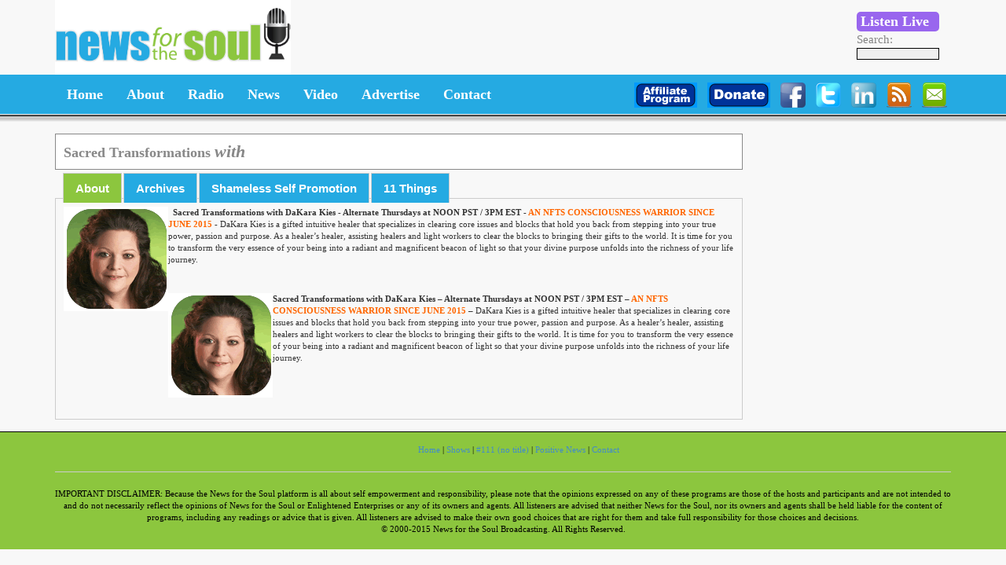

--- FILE ---
content_type: text/html; charset=UTF-8
request_url: https://www.newsforthesoul.com/shows/sacred-transformations-3/
body_size: 17162
content:
<!DOCTYPE html>

<html lang="en-US">

<head>

	<meta charset="UTF-8" />

	<meta name="viewport" content="width=device-width" />

	<title>Sacred Transformations  |  </title>

	<link rel="stylesheet" href="https://www.newsforthesoul.com/wp-content/themes/nfts/css/bootstrap.css" type="text/css" media="all">

	<link rel="stylesheet" href="https://www.newsforthesoul.com/wp-content/themes/nfts/css/style.css" type="text/css" media="all">

	<link rel="stylesheet" type="text/css" href="https://www.newsforthesoul.com/wp-content/themes/nfts/style.css" />



	<script src="https://code.jquery.com/jquery-1.11.1.js"></script>

	<script src="https://code.jquery.com/jquery-2.1.1.js"></script>

	<script src="https://www.newsforthesoul.com/wp-content/themes/nfts/js/bootstrap.js"></script>

	<meta name='robots' content='max-image-preview:large' />
	<style>img:is([sizes="auto" i], [sizes^="auto," i]) { contain-intrinsic-size: 3000px 1500px }</style>
	<link rel='dns-prefetch' href='//cdn.jsdelivr.net' />
<script type="text/javascript">
/* <![CDATA[ */
window._wpemojiSettings = {"baseUrl":"https:\/\/s.w.org\/images\/core\/emoji\/16.0.1\/72x72\/","ext":".png","svgUrl":"https:\/\/s.w.org\/images\/core\/emoji\/16.0.1\/svg\/","svgExt":".svg","source":{"concatemoji":"https:\/\/www.newsforthesoul.com\/wp-includes\/js\/wp-emoji-release.min.js?ver=019cb6ac0e33c510ec5205b662f9ec5a"}};
/*! This file is auto-generated */
!function(s,n){var o,i,e;function c(e){try{var t={supportTests:e,timestamp:(new Date).valueOf()};sessionStorage.setItem(o,JSON.stringify(t))}catch(e){}}function p(e,t,n){e.clearRect(0,0,e.canvas.width,e.canvas.height),e.fillText(t,0,0);var t=new Uint32Array(e.getImageData(0,0,e.canvas.width,e.canvas.height).data),a=(e.clearRect(0,0,e.canvas.width,e.canvas.height),e.fillText(n,0,0),new Uint32Array(e.getImageData(0,0,e.canvas.width,e.canvas.height).data));return t.every(function(e,t){return e===a[t]})}function u(e,t){e.clearRect(0,0,e.canvas.width,e.canvas.height),e.fillText(t,0,0);for(var n=e.getImageData(16,16,1,1),a=0;a<n.data.length;a++)if(0!==n.data[a])return!1;return!0}function f(e,t,n,a){switch(t){case"flag":return n(e,"\ud83c\udff3\ufe0f\u200d\u26a7\ufe0f","\ud83c\udff3\ufe0f\u200b\u26a7\ufe0f")?!1:!n(e,"\ud83c\udde8\ud83c\uddf6","\ud83c\udde8\u200b\ud83c\uddf6")&&!n(e,"\ud83c\udff4\udb40\udc67\udb40\udc62\udb40\udc65\udb40\udc6e\udb40\udc67\udb40\udc7f","\ud83c\udff4\u200b\udb40\udc67\u200b\udb40\udc62\u200b\udb40\udc65\u200b\udb40\udc6e\u200b\udb40\udc67\u200b\udb40\udc7f");case"emoji":return!a(e,"\ud83e\udedf")}return!1}function g(e,t,n,a){var r="undefined"!=typeof WorkerGlobalScope&&self instanceof WorkerGlobalScope?new OffscreenCanvas(300,150):s.createElement("canvas"),o=r.getContext("2d",{willReadFrequently:!0}),i=(o.textBaseline="top",o.font="600 32px Arial",{});return e.forEach(function(e){i[e]=t(o,e,n,a)}),i}function t(e){var t=s.createElement("script");t.src=e,t.defer=!0,s.head.appendChild(t)}"undefined"!=typeof Promise&&(o="wpEmojiSettingsSupports",i=["flag","emoji"],n.supports={everything:!0,everythingExceptFlag:!0},e=new Promise(function(e){s.addEventListener("DOMContentLoaded",e,{once:!0})}),new Promise(function(t){var n=function(){try{var e=JSON.parse(sessionStorage.getItem(o));if("object"==typeof e&&"number"==typeof e.timestamp&&(new Date).valueOf()<e.timestamp+604800&&"object"==typeof e.supportTests)return e.supportTests}catch(e){}return null}();if(!n){if("undefined"!=typeof Worker&&"undefined"!=typeof OffscreenCanvas&&"undefined"!=typeof URL&&URL.createObjectURL&&"undefined"!=typeof Blob)try{var e="postMessage("+g.toString()+"("+[JSON.stringify(i),f.toString(),p.toString(),u.toString()].join(",")+"));",a=new Blob([e],{type:"text/javascript"}),r=new Worker(URL.createObjectURL(a),{name:"wpTestEmojiSupports"});return void(r.onmessage=function(e){c(n=e.data),r.terminate(),t(n)})}catch(e){}c(n=g(i,f,p,u))}t(n)}).then(function(e){for(var t in e)n.supports[t]=e[t],n.supports.everything=n.supports.everything&&n.supports[t],"flag"!==t&&(n.supports.everythingExceptFlag=n.supports.everythingExceptFlag&&n.supports[t]);n.supports.everythingExceptFlag=n.supports.everythingExceptFlag&&!n.supports.flag,n.DOMReady=!1,n.readyCallback=function(){n.DOMReady=!0}}).then(function(){return e}).then(function(){var e;n.supports.everything||(n.readyCallback(),(e=n.source||{}).concatemoji?t(e.concatemoji):e.wpemoji&&e.twemoji&&(t(e.twemoji),t(e.wpemoji)))}))}((window,document),window._wpemojiSettings);
/* ]]> */
</script>
		
	<style id='wp-emoji-styles-inline-css' type='text/css'>

	img.wp-smiley, img.emoji {
		display: inline !important;
		border: none !important;
		box-shadow: none !important;
		height: 1em !important;
		width: 1em !important;
		margin: 0 0.07em !important;
		vertical-align: -0.1em !important;
		background: none !important;
		padding: 0 !important;
	}
</style>
<link rel='stylesheet' id='wp-block-library-css' href='https://www.newsforthesoul.com/wp-includes/css/dist/block-library/style.min.css?ver=019cb6ac0e33c510ec5205b662f9ec5a' type='text/css' media='all' />
<style id='classic-theme-styles-inline-css' type='text/css'>
/*! This file is auto-generated */
.wp-block-button__link{color:#fff;background-color:#32373c;border-radius:9999px;box-shadow:none;text-decoration:none;padding:calc(.667em + 2px) calc(1.333em + 2px);font-size:1.125em}.wp-block-file__button{background:#32373c;color:#fff;text-decoration:none}
</style>
<link rel='stylesheet' id='wp-components-css' href='https://www.newsforthesoul.com/wp-includes/css/dist/components/style.min.css?ver=019cb6ac0e33c510ec5205b662f9ec5a' type='text/css' media='all' />
<link rel='stylesheet' id='wp-preferences-css' href='https://www.newsforthesoul.com/wp-includes/css/dist/preferences/style.min.css?ver=019cb6ac0e33c510ec5205b662f9ec5a' type='text/css' media='all' />
<link rel='stylesheet' id='wp-block-editor-css' href='https://www.newsforthesoul.com/wp-includes/css/dist/block-editor/style.min.css?ver=019cb6ac0e33c510ec5205b662f9ec5a' type='text/css' media='all' />
<link rel='stylesheet' id='popup-maker-block-library-style-css' href='https://www.newsforthesoul.com/wp-content/plugins/popup-maker/dist/packages/block-library-style.css?ver=dbea705cfafe089d65f1' type='text/css' media='all' />
<style id='global-styles-inline-css' type='text/css'>
:root{--wp--preset--aspect-ratio--square: 1;--wp--preset--aspect-ratio--4-3: 4/3;--wp--preset--aspect-ratio--3-4: 3/4;--wp--preset--aspect-ratio--3-2: 3/2;--wp--preset--aspect-ratio--2-3: 2/3;--wp--preset--aspect-ratio--16-9: 16/9;--wp--preset--aspect-ratio--9-16: 9/16;--wp--preset--color--black: #000000;--wp--preset--color--cyan-bluish-gray: #abb8c3;--wp--preset--color--white: #ffffff;--wp--preset--color--pale-pink: #f78da7;--wp--preset--color--vivid-red: #cf2e2e;--wp--preset--color--luminous-vivid-orange: #ff6900;--wp--preset--color--luminous-vivid-amber: #fcb900;--wp--preset--color--light-green-cyan: #7bdcb5;--wp--preset--color--vivid-green-cyan: #00d084;--wp--preset--color--pale-cyan-blue: #8ed1fc;--wp--preset--color--vivid-cyan-blue: #0693e3;--wp--preset--color--vivid-purple: #9b51e0;--wp--preset--gradient--vivid-cyan-blue-to-vivid-purple: linear-gradient(135deg,rgba(6,147,227,1) 0%,rgb(155,81,224) 100%);--wp--preset--gradient--light-green-cyan-to-vivid-green-cyan: linear-gradient(135deg,rgb(122,220,180) 0%,rgb(0,208,130) 100%);--wp--preset--gradient--luminous-vivid-amber-to-luminous-vivid-orange: linear-gradient(135deg,rgba(252,185,0,1) 0%,rgba(255,105,0,1) 100%);--wp--preset--gradient--luminous-vivid-orange-to-vivid-red: linear-gradient(135deg,rgba(255,105,0,1) 0%,rgb(207,46,46) 100%);--wp--preset--gradient--very-light-gray-to-cyan-bluish-gray: linear-gradient(135deg,rgb(238,238,238) 0%,rgb(169,184,195) 100%);--wp--preset--gradient--cool-to-warm-spectrum: linear-gradient(135deg,rgb(74,234,220) 0%,rgb(151,120,209) 20%,rgb(207,42,186) 40%,rgb(238,44,130) 60%,rgb(251,105,98) 80%,rgb(254,248,76) 100%);--wp--preset--gradient--blush-light-purple: linear-gradient(135deg,rgb(255,206,236) 0%,rgb(152,150,240) 100%);--wp--preset--gradient--blush-bordeaux: linear-gradient(135deg,rgb(254,205,165) 0%,rgb(254,45,45) 50%,rgb(107,0,62) 100%);--wp--preset--gradient--luminous-dusk: linear-gradient(135deg,rgb(255,203,112) 0%,rgb(199,81,192) 50%,rgb(65,88,208) 100%);--wp--preset--gradient--pale-ocean: linear-gradient(135deg,rgb(255,245,203) 0%,rgb(182,227,212) 50%,rgb(51,167,181) 100%);--wp--preset--gradient--electric-grass: linear-gradient(135deg,rgb(202,248,128) 0%,rgb(113,206,126) 100%);--wp--preset--gradient--midnight: linear-gradient(135deg,rgb(2,3,129) 0%,rgb(40,116,252) 100%);--wp--preset--font-size--small: 13px;--wp--preset--font-size--medium: 20px;--wp--preset--font-size--large: 36px;--wp--preset--font-size--x-large: 42px;--wp--preset--spacing--20: 0.44rem;--wp--preset--spacing--30: 0.67rem;--wp--preset--spacing--40: 1rem;--wp--preset--spacing--50: 1.5rem;--wp--preset--spacing--60: 2.25rem;--wp--preset--spacing--70: 3.38rem;--wp--preset--spacing--80: 5.06rem;--wp--preset--shadow--natural: 6px 6px 9px rgba(0, 0, 0, 0.2);--wp--preset--shadow--deep: 12px 12px 50px rgba(0, 0, 0, 0.4);--wp--preset--shadow--sharp: 6px 6px 0px rgba(0, 0, 0, 0.2);--wp--preset--shadow--outlined: 6px 6px 0px -3px rgba(255, 255, 255, 1), 6px 6px rgba(0, 0, 0, 1);--wp--preset--shadow--crisp: 6px 6px 0px rgba(0, 0, 0, 1);}:where(.is-layout-flex){gap: 0.5em;}:where(.is-layout-grid){gap: 0.5em;}body .is-layout-flex{display: flex;}.is-layout-flex{flex-wrap: wrap;align-items: center;}.is-layout-flex > :is(*, div){margin: 0;}body .is-layout-grid{display: grid;}.is-layout-grid > :is(*, div){margin: 0;}:where(.wp-block-columns.is-layout-flex){gap: 2em;}:where(.wp-block-columns.is-layout-grid){gap: 2em;}:where(.wp-block-post-template.is-layout-flex){gap: 1.25em;}:where(.wp-block-post-template.is-layout-grid){gap: 1.25em;}.has-black-color{color: var(--wp--preset--color--black) !important;}.has-cyan-bluish-gray-color{color: var(--wp--preset--color--cyan-bluish-gray) !important;}.has-white-color{color: var(--wp--preset--color--white) !important;}.has-pale-pink-color{color: var(--wp--preset--color--pale-pink) !important;}.has-vivid-red-color{color: var(--wp--preset--color--vivid-red) !important;}.has-luminous-vivid-orange-color{color: var(--wp--preset--color--luminous-vivid-orange) !important;}.has-luminous-vivid-amber-color{color: var(--wp--preset--color--luminous-vivid-amber) !important;}.has-light-green-cyan-color{color: var(--wp--preset--color--light-green-cyan) !important;}.has-vivid-green-cyan-color{color: var(--wp--preset--color--vivid-green-cyan) !important;}.has-pale-cyan-blue-color{color: var(--wp--preset--color--pale-cyan-blue) !important;}.has-vivid-cyan-blue-color{color: var(--wp--preset--color--vivid-cyan-blue) !important;}.has-vivid-purple-color{color: var(--wp--preset--color--vivid-purple) !important;}.has-black-background-color{background-color: var(--wp--preset--color--black) !important;}.has-cyan-bluish-gray-background-color{background-color: var(--wp--preset--color--cyan-bluish-gray) !important;}.has-white-background-color{background-color: var(--wp--preset--color--white) !important;}.has-pale-pink-background-color{background-color: var(--wp--preset--color--pale-pink) !important;}.has-vivid-red-background-color{background-color: var(--wp--preset--color--vivid-red) !important;}.has-luminous-vivid-orange-background-color{background-color: var(--wp--preset--color--luminous-vivid-orange) !important;}.has-luminous-vivid-amber-background-color{background-color: var(--wp--preset--color--luminous-vivid-amber) !important;}.has-light-green-cyan-background-color{background-color: var(--wp--preset--color--light-green-cyan) !important;}.has-vivid-green-cyan-background-color{background-color: var(--wp--preset--color--vivid-green-cyan) !important;}.has-pale-cyan-blue-background-color{background-color: var(--wp--preset--color--pale-cyan-blue) !important;}.has-vivid-cyan-blue-background-color{background-color: var(--wp--preset--color--vivid-cyan-blue) !important;}.has-vivid-purple-background-color{background-color: var(--wp--preset--color--vivid-purple) !important;}.has-black-border-color{border-color: var(--wp--preset--color--black) !important;}.has-cyan-bluish-gray-border-color{border-color: var(--wp--preset--color--cyan-bluish-gray) !important;}.has-white-border-color{border-color: var(--wp--preset--color--white) !important;}.has-pale-pink-border-color{border-color: var(--wp--preset--color--pale-pink) !important;}.has-vivid-red-border-color{border-color: var(--wp--preset--color--vivid-red) !important;}.has-luminous-vivid-orange-border-color{border-color: var(--wp--preset--color--luminous-vivid-orange) !important;}.has-luminous-vivid-amber-border-color{border-color: var(--wp--preset--color--luminous-vivid-amber) !important;}.has-light-green-cyan-border-color{border-color: var(--wp--preset--color--light-green-cyan) !important;}.has-vivid-green-cyan-border-color{border-color: var(--wp--preset--color--vivid-green-cyan) !important;}.has-pale-cyan-blue-border-color{border-color: var(--wp--preset--color--pale-cyan-blue) !important;}.has-vivid-cyan-blue-border-color{border-color: var(--wp--preset--color--vivid-cyan-blue) !important;}.has-vivid-purple-border-color{border-color: var(--wp--preset--color--vivid-purple) !important;}.has-vivid-cyan-blue-to-vivid-purple-gradient-background{background: var(--wp--preset--gradient--vivid-cyan-blue-to-vivid-purple) !important;}.has-light-green-cyan-to-vivid-green-cyan-gradient-background{background: var(--wp--preset--gradient--light-green-cyan-to-vivid-green-cyan) !important;}.has-luminous-vivid-amber-to-luminous-vivid-orange-gradient-background{background: var(--wp--preset--gradient--luminous-vivid-amber-to-luminous-vivid-orange) !important;}.has-luminous-vivid-orange-to-vivid-red-gradient-background{background: var(--wp--preset--gradient--luminous-vivid-orange-to-vivid-red) !important;}.has-very-light-gray-to-cyan-bluish-gray-gradient-background{background: var(--wp--preset--gradient--very-light-gray-to-cyan-bluish-gray) !important;}.has-cool-to-warm-spectrum-gradient-background{background: var(--wp--preset--gradient--cool-to-warm-spectrum) !important;}.has-blush-light-purple-gradient-background{background: var(--wp--preset--gradient--blush-light-purple) !important;}.has-blush-bordeaux-gradient-background{background: var(--wp--preset--gradient--blush-bordeaux) !important;}.has-luminous-dusk-gradient-background{background: var(--wp--preset--gradient--luminous-dusk) !important;}.has-pale-ocean-gradient-background{background: var(--wp--preset--gradient--pale-ocean) !important;}.has-electric-grass-gradient-background{background: var(--wp--preset--gradient--electric-grass) !important;}.has-midnight-gradient-background{background: var(--wp--preset--gradient--midnight) !important;}.has-small-font-size{font-size: var(--wp--preset--font-size--small) !important;}.has-medium-font-size{font-size: var(--wp--preset--font-size--medium) !important;}.has-large-font-size{font-size: var(--wp--preset--font-size--large) !important;}.has-x-large-font-size{font-size: var(--wp--preset--font-size--x-large) !important;}
:where(.wp-block-post-template.is-layout-flex){gap: 1.25em;}:where(.wp-block-post-template.is-layout-grid){gap: 1.25em;}
:where(.wp-block-columns.is-layout-flex){gap: 2em;}:where(.wp-block-columns.is-layout-grid){gap: 2em;}
:root :where(.wp-block-pullquote){font-size: 1.5em;line-height: 1.6;}
</style>
<link rel='stylesheet' id='smart-grid-css' href='https://www.newsforthesoul.com/wp-content/plugins/smart-grid-gallery/includes/dist/sgg.min.css?ver=019cb6ac0e33c510ec5205b662f9ec5a' type='text/css' media='all' />
<link rel='stylesheet' id='wpstream-style-css' href='https://www.newsforthesoul.com/wp-content/plugins/wpstream/public//css/wpstream_style.css?ver=4.8.2' type='text/css' media='all' />
<link rel='stylesheet' id='video-js.min-css' href='https://www.newsforthesoul.com/wp-content/plugins/wpstream/public/css/video-js.css?ver=4.8.2' type='text/css' media='all' />
<link rel='stylesheet' id='videojs-wpstream-player-css' href='https://www.newsforthesoul.com/wp-content/plugins/wpstream/public/css/videojs-wpstream.css?ver=4.8.2.1760626528' type='text/css' media='all' />
<link rel='stylesheet' id='wpstream-integrations-css' href='https://www.newsforthesoul.com/wp-content/plugins/wpstream/integrations/css/integrations.css?ver=4.8.2' type='text/css' media='all' />
<link rel='stylesheet' id='wpstream_front_style-css' href='https://www.newsforthesoul.com/wp-content/plugins/wpstream/admin/css/wpstream-admin.css?ver=4.8.2' type='text/css' media='all' />
<link rel='stylesheet' id='wpstream-broadcaster-css-css' href='https://www.newsforthesoul.com/wp-content/plugins/wpstream/public/css/broadcaster.css?ver=1760626528' type='text/css' media='all' />
<link rel='stylesheet' id='audioigniter-css' href='https://www.newsforthesoul.com/wp-content/plugins/audioigniter/player/build/style.css?ver=2.0.2' type='text/css' media='all' />
<link rel='stylesheet' id='wp-paginate-css' href='https://www.newsforthesoul.com/wp-content/plugins/wp-paginate/css/wp-paginate.css?ver=2.2.4' type='text/css' media='screen' />
<script type="text/javascript" src="https://www.newsforthesoul.com/wp-includes/js/jquery/jquery.min.js?ver=3.7.1" id="jquery-core-js"></script>
<script type="text/javascript" src="https://www.newsforthesoul.com/wp-includes/js/jquery/jquery-migrate.min.js?ver=3.4.1" id="jquery-migrate-js"></script>
<script type="text/javascript" src="//www.newsforthesoul.com/wp-content/plugins/revslider/sr6/assets/js/rbtools.min.js?ver=6.7.18" async id="tp-tools-js"></script>
<script type="text/javascript" src="//www.newsforthesoul.com/wp-content/plugins/revslider/sr6/assets/js/rs6.min.js?ver=6.7.18" async id="revmin-js"></script>
<script type="text/javascript" src="https://www.newsforthesoul.com/wp-content/plugins/smart-grid-gallery/includes/dist/sgg.min.js?ver=019cb6ac0e33c510ec5205b662f9ec5a" id="smart-grid-js"></script>
<script type="text/javascript" src="https://vjs.zencdn.net/8.20.0/video.min.js?ver=1" id="video.min-js"></script>
<link rel="https://api.w.org/" href="https://www.newsforthesoul.com/wp-json/" /><link rel="EditURI" type="application/rsd+xml" title="RSD" href="https://www.newsforthesoul.com/xmlrpc.php?rsd" />
<link rel="canonical" href="https://www.newsforthesoul.com/shows/sacred-transformations-3/" />
<link rel="alternate" title="oEmbed (JSON)" type="application/json+oembed" href="https://www.newsforthesoul.com/wp-json/oembed/1.0/embed?url=https%3A%2F%2Fwww.newsforthesoul.com%2Fshows%2Fsacred-transformations-3%2F" />
<link rel="alternate" title="oEmbed (XML)" type="text/xml+oembed" href="https://www.newsforthesoul.com/wp-json/oembed/1.0/embed?url=https%3A%2F%2Fwww.newsforthesoul.com%2Fshows%2Fsacred-transformations-3%2F&#038;format=xml" />
<script type="text/javascript">
(function(url){
	if(/(?:Chrome\/26\.0\.1410\.63 Safari\/537\.31|WordfenceTestMonBot)/.test(navigator.userAgent)){ return; }
	var addEvent = function(evt, handler) {
		if (window.addEventListener) {
			document.addEventListener(evt, handler, false);
		} else if (window.attachEvent) {
			document.attachEvent('on' + evt, handler);
		}
	};
	var removeEvent = function(evt, handler) {
		if (window.removeEventListener) {
			document.removeEventListener(evt, handler, false);
		} else if (window.detachEvent) {
			document.detachEvent('on' + evt, handler);
		}
	};
	var evts = 'contextmenu dblclick drag dragend dragenter dragleave dragover dragstart drop keydown keypress keyup mousedown mousemove mouseout mouseover mouseup mousewheel scroll'.split(' ');
	var logHuman = function() {
		if (window.wfLogHumanRan) { return; }
		window.wfLogHumanRan = true;
		var wfscr = document.createElement('script');
		wfscr.type = 'text/javascript';
		wfscr.async = true;
		wfscr.src = url + '&r=' + Math.random();
		(document.getElementsByTagName('head')[0]||document.getElementsByTagName('body')[0]).appendChild(wfscr);
		for (var i = 0; i < evts.length; i++) {
			removeEvent(evts[i], logHuman);
		}
	};
	for (var i = 0; i < evts.length; i++) {
		addEvent(evts[i], logHuman);
	}
})('//www.newsforthesoul.com/?wordfence_lh=1&hid=ECDDB06DD2111C63173ECD5294EE2E89');
</script><link rel="alternate" type="application/rss+xml" title="News for the Soul Broadcasting &raquo; Hosts Feed" href="https://www.newsforthesoul.com/hosts/feed/" /><link rel="alternate" type="application/rss+xml" title="News for the Soul Broadcasting &raquo; Shows Feed" href="https://www.newsforthesoul.com/shows/feed/" /><link rel="alternate" type="application/rss+xml" title="News for the Soul Broadcasting &raquo; Positive News Feed" href="https://www.newsforthesoul.com/positive-news/feed/" /><link rel="alternate" type="application/rss+xml" title="News for the Soul Broadcasting &raquo; Show MP3s Feed" href="https://www.newsforthesoul.com/show-mp3s/feed/" /><link rel="alternate" type="application/rss+xml" title="News for the Soul Broadcasting &raquo; Videos Feed" href="https://www.newsforthesoul.com/videos/feed/" /><link rel="alternate" type="application/rss+xml" title="News for the Soul Broadcasting &raquo; Free-To-View Live Channels Feed" href="https://www.newsforthesoul.com/wpstream/feed/" /><link rel="alternate" type="application/rss+xml" title="News for the Soul Broadcasting &raquo; Free-To-View VODs Feed" href="https://www.newsforthesoul.com/wpstream_vod/feed/" /><meta name="generator" content="Powered by Slider Revolution 6.7.18 - responsive, Mobile-Friendly Slider Plugin for WordPress with comfortable drag and drop interface." />
<link rel="icon" href="https://www.newsforthesoul.com/wp-content/uploads/2025/02/cropped-nftsicon-32x32.gif" sizes="32x32" />
<link rel="icon" href="https://www.newsforthesoul.com/wp-content/uploads/2025/02/cropped-nftsicon-192x192.gif" sizes="192x192" />
<link rel="apple-touch-icon" href="https://www.newsforthesoul.com/wp-content/uploads/2025/02/cropped-nftsicon-180x180.gif" />
<meta name="msapplication-TileImage" content="https://www.newsforthesoul.com/wp-content/uploads/2025/02/cropped-nftsicon-270x270.gif" />
<script>function setREVStartSize(e){
			//window.requestAnimationFrame(function() {
				window.RSIW = window.RSIW===undefined ? window.innerWidth : window.RSIW;
				window.RSIH = window.RSIH===undefined ? window.innerHeight : window.RSIH;
				try {
					var pw = document.getElementById(e.c).parentNode.offsetWidth,
						newh;
					pw = pw===0 || isNaN(pw) || (e.l=="fullwidth" || e.layout=="fullwidth") ? window.RSIW : pw;
					e.tabw = e.tabw===undefined ? 0 : parseInt(e.tabw);
					e.thumbw = e.thumbw===undefined ? 0 : parseInt(e.thumbw);
					e.tabh = e.tabh===undefined ? 0 : parseInt(e.tabh);
					e.thumbh = e.thumbh===undefined ? 0 : parseInt(e.thumbh);
					e.tabhide = e.tabhide===undefined ? 0 : parseInt(e.tabhide);
					e.thumbhide = e.thumbhide===undefined ? 0 : parseInt(e.thumbhide);
					e.mh = e.mh===undefined || e.mh=="" || e.mh==="auto" ? 0 : parseInt(e.mh,0);
					if(e.layout==="fullscreen" || e.l==="fullscreen")
						newh = Math.max(e.mh,window.RSIH);
					else{
						e.gw = Array.isArray(e.gw) ? e.gw : [e.gw];
						for (var i in e.rl) if (e.gw[i]===undefined || e.gw[i]===0) e.gw[i] = e.gw[i-1];
						e.gh = e.el===undefined || e.el==="" || (Array.isArray(e.el) && e.el.length==0)? e.gh : e.el;
						e.gh = Array.isArray(e.gh) ? e.gh : [e.gh];
						for (var i in e.rl) if (e.gh[i]===undefined || e.gh[i]===0) e.gh[i] = e.gh[i-1];
											
						var nl = new Array(e.rl.length),
							ix = 0,
							sl;
						e.tabw = e.tabhide>=pw ? 0 : e.tabw;
						e.thumbw = e.thumbhide>=pw ? 0 : e.thumbw;
						e.tabh = e.tabhide>=pw ? 0 : e.tabh;
						e.thumbh = e.thumbhide>=pw ? 0 : e.thumbh;
						for (var i in e.rl) nl[i] = e.rl[i]<window.RSIW ? 0 : e.rl[i];
						sl = nl[0];
						for (var i in nl) if (sl>nl[i] && nl[i]>0) { sl = nl[i]; ix=i;}
						var m = pw>(e.gw[ix]+e.tabw+e.thumbw) ? 1 : (pw-(e.tabw+e.thumbw)) / (e.gw[ix]);
						newh =  (e.gh[ix] * m) + (e.tabh + e.thumbh);
					}
					var el = document.getElementById(e.c);
					if (el!==null && el) el.style.height = newh+"px";
					el = document.getElementById(e.c+"_wrapper");
					if (el!==null && el) {
						el.style.height = newh+"px";
						el.style.display = "block";
					}
				} catch(e){
					console.log("Failure at Presize of Slider:" + e)
				}
			//});
		  };</script>
		<style type="text/css" id="wp-custom-css">
			#popmake-27303 input.form-submit
{
    padding: 9px 15px;
    background: #8cc23f;
    border: none;
    color: white;
    font-size: 17px !important;
}
#popmake-27303 input#email {
    border: 1px solid #73737354;
    width: 100%;
    padding: 8px;
}
div#popmake-27303 {
background: white;
padding: 25px;
}
#popmake-27303 img{
	width: 100%;
}
#popmake-27303 .popup-row-full {
    display: flex;
    gap: 20px;
    align-content: center;
    align-items: center;
}
#popmake-27303 .subscription-form-wrapper {
    display: flex;
    flex-direction: column;
    gap: 5px;
}
#popmake-27303 * {
	font-weight: 400 !important;
}
#popmake-27303 .popup-col-7 {
    width: 70%;
}
#popmake-27303 .popup-col-5 {
    width: 30%;
}
#popmake-27303 .popup-col-6 img{
    width: 100%;
}
#popmake-27303 .form-footer {
    text-align: center;
    margin-top: 20px;
}
#popmake-27303 .form-row {
    display: flex;
    flex-direction: column;
    gap: 8px;
}		</style>
		
</head>

<body data-rsssl=1 class="wp-singular shows-template-default single single-shows postid-2796 wp-theme-nfts">



	<div class="wrapper">

		<div class="container">

			<div class="logo left">

				<a href="https://www.newsforthesoul.com">

					<img src="https://www.newsforthesoul.com/wp-content/uploads/2014/10/logo.png" alt="News for the Soul Logo" />

				</a>

			</div>

			<div class="right listen-and-search">

						<a href="https://www.newsforthesoul.com/shows-page/listen-live-2/" target="blank"><div class="purple-button">Listen Live</div></a>

							<div class="header-search">

								Search:<br />

								<form role="search" method="get" id="searchform" class="searchform" action="https://www.newsforthesoul.com/" style="position: relative; top: -3px;">
		<input type="text" value="" name="s" id="s" />
		<input type="submit" id="searchsubmit" value="Search" style="display:none;" />
</form>
							</div>

						</div><!-- /.navbar-collapse -->

			<div class="right candy">
                        
			<!-- START header REVOLUTION SLIDER 6.7.18 --><p class="rs-p-wp-fix"></p>
			<rs-module-wrap id="rev_slider_2_1_wrapper" data-source="gallery" style="visibility:hidden;background:#E9E9E9;padding:0;margin:0px auto;margin-top:10;margin-bottom:0;">
				<rs-module id="rev_slider_2_1" style="" data-version="6.7.18">
					<rs-slides style="overflow: hidden; position: absolute;">
						<rs-slide style="position: absolute;" data-key="rs-107" data-title="Slide" data-link="//www.newsforthesoul.com" data-tag="l" data-target="_blank" data-seoz="front" data-anim="ms:600;r:0;" data-in="o:0;" data-out="a:false;">
							<img src="//www.newsforthesoul.com/wp-content/plugins/revslider/sr6/assets/assets/dummy.png" alt="" title="Sacred Transformations" class="rev-slidebg tp-rs-img rs-lazyload" data-lazyload="//www.newsforthesoul.com/wp-content/uploads/2017/02/header-NFTS2017.gif" data-no-retina>
<!--
							--><rs-layer
								id="slider-2-slide-107-layer-2" 
								data-type="image"
								data-rsp_ch="on"
								data-xy="x:50px;y:50px;"
								data-text="w:normal;"
								data-dim="w:300px;h:180px;"
								data-frame_999="o:0;st:w;"
								style="z-index:5;"
							><img src="//www.newsforthesoul.com/wp-content/plugins/revslider/sr6/assets/assets/dummy.png" alt="" class="tp-rs-img rs-lazyload" data-lazyload="" data-no-retina> 
							</rs-layer><!--

							--><rs-layer
								id="slider-2-slide-107-layer-3" 
								data-type="image"
								data-rsp_ch="on"
								data-xy="x:-205px;y:-39px;"
								data-text="w:normal;"
								data-dim="w:1332px;h:195px;"
								data-frame_999="o:0;st:w;"
								style="z-index:6;"
							><img src="//www.newsforthesoul.com/wp-content/plugins/revslider/sr6/assets/assets/dummy.png" alt="" class="tp-rs-img rs-lazyload" width="682" height="100" data-lazyload="//www.newsforthesoul.com/wp-content/uploads/2021/12/25th.jpg" data-no-retina> 
							</rs-layer><!--
-->					</rs-slide>
						<rs-slide style="position: absolute;" data-key="rs-61" data-title="Spoonbending" data-link="//www.spoonbendingkit.com/" data-tag="l" data-target="_blank" data-seoz="front" data-anim="d:100;ms:1500;f:center;" data-in="prst:rndany;o:0;r:cyc(10|6|3|0|-3|-6|-10);sx:1.2;sy:1.5;m:true;row:7;">
							<img src="//www.newsforthesoul.com/wp-content/plugins/revslider/sr6/assets/assets/dummy.png" alt="" title="Sacred Transformations" class="rev-slidebg tp-rs-img rs-lazyload" data-lazyload="//www.newsforthesoul.com/wp-content/uploads/2015/05/header-spk4.gif" data-bg="p:center top;" data-no-retina>
<!---->					</rs-slide>
						<rs-slide style="position: absolute;" data-key="rs-32" data-title="Slide" data-link="/advertise/banner/" data-tag="l" data-target="_blank" data-seoz="front" data-anim="adpr:false;">
							<img src="//www.newsforthesoul.com/wp-content/plugins/revslider/sr6/assets/assets/dummy.png" alt="" title="Sacred Transformations" class="rev-slidebg tp-rs-img rs-lazyload" data-lazyload="//www.newsforthesoul.com/wp-content/uploads/2014/11/header11.gif" data-no-retina>
<!---->					</rs-slide>
					</rs-slides>
				</rs-module>
				<script>
					setREVStartSize({c: 'rev_slider_2_1',rl:[1240,1024,778,480],el:[75],gw:[650],gh:[75],type:'standard',justify:'',layout:'fullwidth',mh:"0"});if (window.RS_MODULES!==undefined && window.RS_MODULES.modules!==undefined && window.RS_MODULES.modules["revslider21"]!==undefined) {window.RS_MODULES.modules["revslider21"].once = false;window.revapi2 = undefined;if (window.RS_MODULES.checkMinimal!==undefined) window.RS_MODULES.checkMinimal()}
				</script>
			</rs-module-wrap>
			<!-- END REVOLUTION SLIDER -->
			</div>

			</div>

		</div>

		<div class="cl"></div>



		<div class="wrapper menu-background">

		<div class="container">

					<nav class="navbar navbar-default left" role="navigation">

				<div class="container-fluid">

					<!-- Brand and toggle get grouped for better mobile display -->

					<div class="navbar-header">

						<button type="button" class="navbar-toggle collapsed" data-toggle="collapse" data-target="#bs-example-navbar-collapse-1">

							<span class="sr-only">Toggle navigation</span>

							<span class="icon-bar"></span>

							<span class="icon-bar"></span>

							<span class="icon-bar"></span>

						</button>

					</div>



					<!-- Collect the nav links, forms, and other content for toggling -->

					<div class="collapse navbar-collapse" id="bs-example-navbar-collapse-1">

						<div class="menu-main-menu-container"><ul id="menu-main-menu" class="nav navbar-nav navbar-left main-nav"><li id="menu-item-17" class="menu-item menu-item-type-post_type menu-item-object-page menu-item-home menu-item-17"><a href="https://www.newsforthesoul.com/">Home</a></li>
<li id="menu-item-333" class="menu-item menu-item-type-custom menu-item-object-custom menu-item-has-children menu-item-333"><a href="https://www.newsforthesoul.com/about/">About</a>
<ul class="sub-menu">
	<li id="menu-item-104" class="menu-item menu-item-type-post_type menu-item-object-page menu-item-104"><a href="https://www.newsforthesoul.com/about/about-nicole/">Nicole Marie Whitney</a></li>
	<li id="menu-item-103" class="menu-item menu-item-type-post_type menu-item-object-page menu-item-103"><a href="https://www.newsforthesoul.com/about/history/">News for the Soul</a></li>
	<li id="menu-item-102" class="menu-item menu-item-type-post_type menu-item-object-page menu-item-102"><a href="https://www.newsforthesoul.com/about/the-latest/">Coolness</a></li>
	<li id="menu-item-2601" class="menu-item menu-item-type-post_type menu-item-object-page menu-item-2601"><a href="https://www.newsforthesoul.com/gallery-home/">Photos</a></li>
	<li id="menu-item-2602" class="menu-item menu-item-type-post_type menu-item-object-page current_page_parent menu-item-2602"><a href="https://www.newsforthesoul.com/blog/">Blog</a></li>
</ul>
</li>
<li id="menu-item-334" class="menu-item menu-item-type-custom menu-item-object-custom menu-item-has-children menu-item-334"><a href="#">Radio</a>
<ul class="sub-menu">
	<li id="menu-item-338" class="menu-item menu-item-type-post_type menu-item-object-page menu-item-338"><a target="_blank" href="https://www.newsforthesoul.com/shows-page/listen-live-2/">#111 (no title)</a></li>
	<li id="menu-item-108" class="menu-item menu-item-type-post_type menu-item-object-page menu-item-108"><a href="https://www.newsforthesoul.com/shows-page/archives/">Archives</a></li>
	<li id="menu-item-109" class="menu-item menu-item-type-post_type menu-item-object-page menu-item-109"><a href="https://www.newsforthesoul.com/shows-page/by-topic/">By Topic</a></li>
	<li id="menu-item-119" class="menu-item menu-item-type-post_type menu-item-object-page menu-item-119"><a href="https://www.newsforthesoul.com/shows-page/shows-alphabetically/">Shows Alphabetically</a></li>
	<li id="menu-item-301" class="menu-item menu-item-type-post_type menu-item-object-page menu-item-301"><a href="https://www.newsforthesoul.com/shows-page/schedule/">Radio Schedule</a></li>
</ul>
</li>
<li id="menu-item-339" class="menu-item menu-item-type-custom menu-item-object-custom menu-item-has-children menu-item-339"><a href="#">News</a>
<ul class="sub-menu">
	<li id="menu-item-332" class="menu-item menu-item-type-post_type menu-item-object-page menu-item-332"><a href="https://www.newsforthesoul.com/submit-positive-news-article/">Submit Positive News</a></li>
	<li id="menu-item-115" class="menu-item menu-item-type-post_type menu-item-object-page menu-item-115"><a href="https://www.newsforthesoul.com/positive-news-page/">Read Positive News</a></li>
</ul>
</li>
<li id="menu-item-2735" class="menu-item menu-item-type-post_type menu-item-object-page menu-item-2735"><a href="https://www.newsforthesoul.com/video-blog/">Video</a></li>
<li id="menu-item-21" class="menu-item menu-item-type-post_type menu-item-object-page menu-item-has-children menu-item-21"><a href="https://www.newsforthesoul.com/advertise/">Advertise</a>
<ul class="sub-menu">
	<li id="menu-item-107" class="menu-item menu-item-type-post_type menu-item-object-page menu-item-107"><a href="https://www.newsforthesoul.com/advertise/banner/">Banners</a></li>
	<li id="menu-item-106" class="menu-item menu-item-type-post_type menu-item-object-page menu-item-106"><a href="https://www.newsforthesoul.com/advertise/radio-commercial/">Radio Commercial</a></li>
	<li id="menu-item-105" class="menu-item menu-item-type-post_type menu-item-object-page menu-item-105"><a href="https://www.newsforthesoul.com/advertise/air-time/">Air Time</a></li>
</ul>
</li>
<li id="menu-item-22" class="menu-item menu-item-type-post_type menu-item-object-page menu-item-22"><a href="https://www.newsforthesoul.com/contact/">Contact</a></li>
</ul></div>
					</div><!-- /.container-fluid -->

				</nav>

				<div class="right">

					<ul class="social-icons">
						<li><a target="_blank" href="https://www.newsforthesoul.com/affiliates.html"><img src="https://www.newsforthesoul.com/wp-content/uploads/2015/05/aff-prog4.gif" alt="News for the Soul Donate" style="width:80px; height:32px;" /></a></li>

						<li><a target="_blank" href="https://www.newsforthesoul.com/donate2015.html"><img src="https://www.newsforthesoul.com/wp-content/uploads/2015/05/aff-prog5.gif" alt="News for the Soul Donate" style="width:80px; height:32px;" /></a></li>

						<li><a target="_blank" href="https://www.facebook.com/newsforthesoul"><img src="https://www.newsforthesoul.com/wp-content/uploads/2014/10/facebook3.png" alt="News for the Soul Facebook" /></a></li>

						<li><a target="_blank" href="http://www.twitter.com/soulnews"><img src="https://www.newsforthesoul.com/wp-content/uploads/2014/10/twitter.png" alt="News for the Soul Twitter" /></a></li>

						<li><a target="_blank" href="http://ca.linkedin.com/in/soulnews/"><img src="https://www.newsforthesoul.com/wp-content/uploads/2014/10/linked-in.png" alt="News for the Soul LinkedIn" /></a></li>

						<li><a target="_blank" href="http://www.blogtalkradio.com/soulnews.rss"><img src="https://www.newsforthesoul.com/wp-content/uploads/2014/10/rss.png" alt="News for the Soul RSS" /></a></li>

						<li><a target="_blank" href="https://www.newsforthesoul.com/contact/"><img src="https://www.newsforthesoul.com/wp-content/uploads/2014/10/email.png" alt="News for the Soul Email" /></a></li>

					</ul>

				</div>

		</div>

		</div>

		<div class="cl"></div>



		<div class="header-bottom-border"></div>

		<div class="cl"></div>



		<div id="wrapper" class="hfeed">

			<div id="container"><div class="wrapper">
    <div class="container">
                                
    <div class="left single-show-left">
        <div class="single-show-title-header">
            <h1>Sacred Transformations <span style="font-size: 22px;"><i>with </i></span></h1>
        </div>
        <div class="cl"></div>
        <div id="tabs_container">
            <ul id="tabs">
                <li class="active"><a href="#tab1">About</a></li>
                <li><a href="#tab2">Archives</a></li>
                <li><a href="#tab3">Shameless Self Promotion</a></li>
                <li><a href="#tab4">11 Things</a></li>
            </ul>
        </div>




        <div id="tabs_content_container">
            <div id="tab1" class="tab_content" style="display: block;">
                <div class="showdescription">&nbsp;

<img src="https://newsforthesoul.com/images/dakara.gif" alt="" width="133" height="133" align="left" /><strong>Sacred Transformations with DaKara Kies - Alternate Thursdays at NOON PST / 3PM EST </strong><strong>-<span class="style165" style="color: #ff6600;"> AN NFTS CONSCIOUSNESS WARRIOR SINCE JUNE 2015 </span>-</strong> DaKara Kies is a gifted intuitive healer that specializes in clearing core issues and blocks that hold you back from stepping into your true power, passion and purpose. As a healer’s healer, assisting healers and light workers to clear the blocks to bringing their gifts to the world. It is time for you to transform the very essence of your being into a radiant and magnificent beacon of light so that your divine purpose unfolds into the richness of your life journey.

&nbsp;

&nbsp;</div>
                <div class="hostbio"><p>&nbsp;</p>
<p><img decoding="async" src="https://newsforthesoul.com/images/dakara.gif" alt="" width="133" height="133" align="left" /><strong>Sacred Transformations with DaKara Kies &#8211; Alternate Thursdays at NOON PST / 3PM EST </strong><strong>&#8211;<span class="style165" style="color: #ff6600;"> AN NFTS CONSCIOUSNESS WARRIOR SINCE JUNE 2015 </span>&#8211;</strong> DaKara Kies is a gifted intuitive healer that specializes in clearing core issues and blocks that hold you back from stepping into your true power, passion and purpose. As a healer’s healer, assisting healers and light workers to clear the blocks to bringing their gifts to the world. It is time for you to transform the very essence of your being into a radiant and magnificent beacon of light so that your divine purpose unfolds into the richness of your life journey.</p>
<p>&nbsp;</p>
<p>&nbsp;</p>
</div>
                            </div>
            <div id="tab2" class="tab_content archives-tab">
                <ul>
                    

                                        





                    

                                        





                    

                                        





                    

                                        





                    

                                        





                    

                                        





                    

                                        





                    

                                        





                    

                                        





                    

                                        





                    

                                        





                    

                                        





                    

                                        





                    

                                        





                    

                                        





                    

                                        





                    

                                        





                    

                                        





                    

                                        





                    

                                        





                    

                                        





                    

                                        





                    

                                        





                    

                                        





                    

                                        





                    

                                        





                    

                                        





                    

                                        





                    

                                        





                    

                                        





                    

                                        





                    

                                        





                    

                                        





                    

                                        





                    

                                        





                    

                                        





                    

                                        





                    

                                        





                    

                                        





                    

                                        





                    

                                        





                    

                                        





                    

                                        





                    

                                        





                    

                                        





                    

                                        





                    

                                        





                    

                                        





                    

                                        





                    

                                        





                    

                                        





                    

                                        





                    

                                        





                    

                                        





                    

                                        





                    

                                        





                    

                                        





                    

                                        





                    

                                        





                    

                                        





                    

                                        





                    

                                        





                    

                                        





                    

                                        





                    

                                        





                    

                                        





                    

                                        





                    

                                        





                    

                                        





                    

                                        





                    

                                        





                    

                                        





                    

                                        





                    

                                        





                    

                                        





                    

                                        





                    

                                        





                    

                                        





                    

                                        





                    

                                        





                    

                                        





                    

                                        





                    

                                        





                    

                                        





                    

                                        





                    

                                        





                    

                                        





                    

                                        





                    

                                        





                    

                                        





                    

                                        





                    

                                        





                    

                                        





                    

                                        





                    

                                        





                    

                                        





                    

                                        





                    





                    

                                        





                    





                    

                                        





                    

                                        





                    

                                        





                    

                                        





                    

                                        





                    

                                        





                    

                                        





                    

                                        





                    

                                        





                    

                                        





                    

                                        





                    

                                        





                    

                                        





                    

                                        





                    

                                        





                    

                                        





                    

                                        





                    

                                        





                    

                                        





                    

                                        





                    

                                        





                    

                                        





                    

                                        





                    

                                        





                    

                                        





                    

                                        





                    

                                        





                    

                                        





                    

                                        





                    

                                        





                    

                                        





                    

                                        





                    

                                        





                    

                                        





                    

                                        





                    

                                        





                    

                                        





                    

                                        





                    

                                        





                    

                                        





                    

                                        





                    

                                        





                    

                                        





                    

                                        





                    

                                        





                    

                                        





                    

                                        





                    

                                        





                    

                                        





                    

                                        





                    

                                        





                    

                                        





                    

                                        





                    

                                        





                    

                                        





                    

                                        





                    

                                        





                    

                                        





                    

                                        





                    

                                        





                    

                                        





                    

                                        





                    

                                        





                    

                                        





                    

                                        





                    

                                        





                    

                                        





                    

                                        





                    

                                        





                    

                                        





                    

                                        





                    

                                        





                    

                                        





                    

                                        





                    

                                        





                    

                                        





                    

                                        





                    

                                        





                    

                                        





                    

                                        





                    

                                        





                    

                                        





                    

                                        





                    

                                        





                    

                                        





                    

                                        





                    

                                        





                    

                                        





                    

                                        





                    

                                        





                    

                                        





                    

                                        





                    

                                        





                    

                                        





                    

                                        





                    

                                        





                    

                                        





                    

                                        





                    

                                        





                    

                                        





                    

                                        





                    

                                        





                    

                                        





                    

                                        





                    

                                        





                    

                                        





                    

                                        





                    

                                        





                    

                                        





                    

                                        





                    

                                        





                    

                                        





                    

                                        





                    

                                        





                    

                                        





                    

                                        





                    

                                        





                    

                                        





                    

                                        





                    

                                        





                    

                                        





                    

                                        





                    

                                        





                    

                                        





                    

                                        





                    

                                        





                    

                                        





                    

                                        





                    

                                        





                    

                                        





                    

                                        





                    

                                        





                    

                                        





                    

                                        





                    

                                        





                    

                                        





                    

                                        





                    

                                        





                    

                                        





                    

                                        





                    

                                        





                    

                                        





                    

                                        





                    

                                        





                    

                                        





                    

                                        





                    

                                        





                    

                                        





                    

                                        





                    

                                        





                    

                                        





                    

                                        





                    

                                        





                    

                                        





                    

                                        





                    

                                        





                    

                                        





                    

                                        





                    

                                        





                    

                                        





                    

                                        





                    

                                        





                    

                                        





                    

                                        





                    

                                        





                    

                                        





                    

                                        





                    

                                        





                    

                                        





                    

                                        





                    

                                        





                    

                                        





                    

                                        





                    

                                        





                    

                                        





                    

                                        





                    

                                        





                    

                                        





                    

                                        





                    

                                        





                    

                                        





                    

                                        





                    

                                        





                    

                                        





                    

                                        





                    

                                        





                    

                                        





                    

                                        





                    

                                        





                    

                                        





                    

                                        





                    

                                        





                    

                                        





                    

                                        





                    

                                        





                    

                                        





                    

                                        





                    

                                        





                    

                                        





                    

                                        





                    

                                        





                    

                                        





                    

                                        





                    

                                        





                    

                                        





                    

                                        





                    

                                        





                    

                                        





                    

                                        





                    

                                        





                    

                                        





                    

                                        





                    

                                        





                    

                                        





                    

                                        





                    

                                        





                    

                                        





                    

                                        





                    

                                        





                    

                                        





                    

                                        





                    

                                        





                    

                                        





                    

                                        





                    

                                        





                    

                                        





                    

                                        





                    

                                        





                    





                    

                                        





                    

                                        





                    

                                        





                    

                                        





                    

                                        





                    

                                        





                    

                                        





                    

                                        





                    

                                        





                    

                                        





                    

                                        





                    

                                        





                    

                                        





                    

                                        





                    

                                        





                    

                                        





                    

                                        





                    

                                        





                    

                                        





                    

                                        





                    

                                        





                    

                                        





                    

                                        





                    

                                        





                    

                                        





                    

                                        





                    

                                        





                    

                                        





                    

                                        





                    

                                        





                    

                                        





                    

                                        





                    

                                        





                    

                                        





                    

                                        





                    

                                        





                    

                                        





                    

                                        





                    

                                        





                    

                                        





                    

                                        





                    

                                        





                    

                                        





                    

                                        





                    

                                        





                    

                                        





                    

                                        





                    

                                        





                    

                                        





                    

                                        





                    

                                        





                    

                                        





                    

                                        





                    

                                        





                    

                                        





                    

                                        





                    

                                        





                    

                                        





                    

                                        





                    

                                        





                    

                                        





                    

                                        





                    

                                        





                    

                                        





                    

                                        





                    

                                        





                    

                                        





                    

                                        





                    

                                        





                    

                                        





                    

                                        





                    

                                        





                    

                                        





                    

                                        





                    

                                        





                    

                                        





                    

                                        





                    

                                        





                    

                                        





                    

                                        





                    

                                        





                    

                                        





                    

                                        





                    

                                        





                    

                                        





                    

                                        





                    

                                        





                    

                                        





                    

                                        





                    

                                        





                    

                                        





                    

                                        





                    

                                        





                    

                                        





                    

                                        





                    

                                        





                    

                                        





                    

                                        





                    

                                        





                    

                                        





                    

                                        





                    

                                        





                    

                                        





                    

                                        





                    

                                        





                    

                                        





                    

                                        





                    

                                        





                    

                                        





                    

                                        





                    

                                        





                    

                                        





                    

                                        





                    

                                        





                    

                                        





                    

                                        





                    

                                        





                    

                                        





                    

                                        





                    

                                        





                    

                                        





                    

                                        





                    

                                        





                    

                                        





                    

                                        





                    

                                        





                    

                                        





                    

                                        





                    

                                        





                    

                                        





                    

                                        





                    

                                        





                    

                                        





                    

                                        





                    

                                        





                    

                                        





                    

                                        





                    

                                        





                    

                                        





                    

                                        





                    

                                        





                    

                                        





                    

                                        





                    

                                        





                    

                                        





                    

                                        





                    

                                        





                    

                                        





                    

                                        





                    

                                        





                    

                                        





                    

                                        





                    

                                        





                    

                                        





                    

                                        





                    

                                        





                    

                                        





                    

                                        





                    

                                        





                    

                                        





                    

                                        





                    

                                        





                    

                                        





                    

                                        





                    

                                        





                    

                                        





                    

                                        





                    

                                        





                    

                                        





                    

                                        





                    

                                        





                    

                                        





                    

                                        





                    

                                        





                    

                                        





                    

                                        





                    

                                        





                    

                                        





                    

                                        





                    

                                        





                    

                                        





                    

                                        





                    

                                        





                    

                                        





                    

                                        





                    

                                        





                    

                                        





                    

                                        





                    

                                        





                    

                                        





                    

                                        





                    

                                        





                    

                                        





                    

                                        





                    

                                        





                    

                                        





                    

                                        





                    

                                        





                    

                                        





                    

                                        





                    

                                        





                    

                                        





                    

                                        





                    

                                        





                    

                                        





                    

                                        





                    

                                        





                    

                                        





                    

                                        





                    

                                        





                    

                                        





                    

                                        





                    

                                        





                    

                                        





                    

                                        





                    

                                        





                    

                                        





                    

                                        





                    

                                        





                    

                                        





                    

                                        





                    

                                        





                    

                                        





                    

                                        





                    

                                        





                    

                                        





                    

                                        





                    

                                        





                    

                                        





                    

                                        





                    

                                        





                    

                                        





                    

                                        





                    

                                        





                    

                                        





                    

                                        





                    

                                        





                    

                                        





                    

                                        





                    

                                        





                    

                                        





                    

                                        





                    

                                        





                    

                                        





                    

                                        





                    

                                        





                    

                                        





                    

                                        





                    

                                        





                    

                                        





                    

                                        





                    

                                        





                    

                                        





                    

                                        





                    

                                        





                    

                                        





                    

                                        





                    

                                        





                    

                                        





                    

                                        





                    

                                        





                    

                                        





                    

                                        





                    

                                        





                    

                                        





                    

                                        





                    

                                        





                    

                                        





                    

                                        





                    

                                        





                    

                                        





                    

                                        





                    

                                        





                    

                                        





                    

                                        





                    

                                        





                    

                                        





                    

                                        





                    

                                        





                    

                                        





                    

                                        





                    

                                        





                    

                                        





                    

                                        





                    

                                        





                    

                                        





                    

                                        





                    

                                        





                    

                                        





                    

                                        





                    

                                        





                    

                                        





                    

                                        





                    

                                        





                    

                                        





                    

                                        





                    

                                        





                    

                                        





                    

                                        





                    

                                        





                    

                                        





                    

                                        





                    

                                        





                    

                                        





                    

                                        





                    

                                        





                    

                                        





                    

                                        





                    

                                        





                    

                                        





                    

                                        





                    

                                        





                    

                                        





                    

                                        





                    

                                        





                    

                                        





                    

                                        





                    

                                        





                    

                                        





                    

                                        





                    

                                        





                    

                                        





                    

                                        





                    

                                        





                    

                                        





                    

                                        





                    

                                        





                    

                                        





                    

                                        





                    

                                        





                    

                                        





                    

                                        





                    

                                        





                    

                                        





                    

                                        





                    

                                        





                    

                                        





                    

                                        





                    

                                        





                    

                                        





                    

                                        





                    

                                        





                    

                                        





                    

                                        





                    

                                        





                    

                                        





                    

                                        





                    

                                        





                    

                                        





                    

                                        





                    

                                        





                    

                                        





                    

                                        





                    

                                        





                    

                                        





                    

                                        





                    

                                        





                    

                                        





                    

                                        





                    

                                        





                    

                                        





                    

                                        





                    

                                        





                    

                                        





                    

                                        





                    

                                        





                    

                                        





                    

                                        





                    

                                        





                    

                                        





                    

                                        





                    

                                        





                    

                                        





                    

                                        





                    

                                        





                    

                                        





                    

                                        





                    

                                        





                    

                                        





                    

                                        





                    

                                        





                    

                                        





                    

                                        





                    

                                        





                    

                                        





                    

                                        





                    

                                        





                    

                                        





                    

                                        





                    

                                        





                    

                                        





                    

                                        





                    

                                        





                    

                                        





                    

                                        





                    

                                        





                    

                                        





                    

                                        





                    

                                        





                    

                                        





                    

                                        





                    

                                        





                    

                                        





                    

                                        





                    

                                        





                    

                                        





                    

                                        





                    

                                        





                    

                                        





                    

                                        





                    

                                        





                    

                                        





                    

                                        





                    

                                        





                    

                                        





                    

                                        





                    

                                        





                    

                                        





                    

                                        





                    

                                        





                    

                                        





                    

                                        





                    

                                        





                    

                                        





                    

                                        





                    

                                        





                    

                                        





                    

                                        





                    

                                        





                    

                                        





                    

                                        





                    

                                        





                    

                                        





                    

                                        





                    

                                        





                    

                                        





                    

                                        





                    

                                        





                    

                                        





                    

                                        





                    

                                        





                    

                                        





                    

                                        





                    

                                        





                    

                                        





                    

                                        





                    

                                        





                    

                                        





                    

                                        





                    

                                        





                    

                                        





                    

                                        





                    

                                        





                    

                                        





                    

                                        





                    

                                        





                    

                                        





                    

                                        





                    

                                        





                    

                                        





                    

                                        





                    

                                        





                    

                                        





                    

                                        





                    

                                        





                    

                                        





                    

                                        





                    

                                        





                    

                                        





                    

                                        





                    

                                        





                    

                                        





                    

                                        





                    

                                        





                    

                                        





                    

                                        





                    

                                        





                    

                                        





                    

                                        





                    

                                        





                    

                                        





                    

                                        





                    

                                        





                    

                                        





                    

                                        





                    

                                        





                    

                                        





                    

                                        





                    

                                        





                    

                                        





                    

                                        





                    

                                        





                    

                                        





                    

                                        





                    

                                        





                    

                                        





                    

                                        





                    

                                        





                    

                                        





                    

                                        





                    

                                        





                    

                                        





                    

                                        





                    

                                        





                    

                                        





                    

                                        





                    

                                        





                    

                                        





                    

                                        





                    

                                        





                    

                                        





                    

                                        





                    

                                        





                    

                                        





                    

                                        





                    

                                        





                    

                                        





                    

                                        





                    

                                        





                    

                                        





                    

                                        





                    

                                        





                    

                                        





                    

                                        





                    

                                        





                    

                                        





                    

                                        





                    

                                        





                    

                                        





                    

                                        





                    

                                        





                    

                                        





                    

                                        





                    

                                        





                    

                                        





                    

                                        





                    

                                        





                    

                                        





                    

                                        





                    

                                        





                    

                                        





                    

                                        





                    

                                        





                    

                                        





                    

                                        





                    

                                        





                    

                                        





                    

                                        





                    

                                        





                    

                                        





                    

                                        





                    

                                        





                    

                                        





                    

                                        





                    

                                        





                    

                                        





                    

                                        





                    

                                        





                    

                                        





                    

                                        





                    

                                        





                    

                                        





                    

                                        





                    

                                        





                    

                                        





                    

                                        





                    

                                        





                    

                                        





                    

                                        





                    

                                        





                    

                                        





                    

                                        





                    

                                        





                    

                                        





                    

                                        





                    

                                        





                    

                                        





                    

                                        





                    

                                        





                    

                                        





                    

                                        





                    

                                        





                    

                                        





                    

                                        





                    

                                        





                    

                                        





                    

                                        





                    

                                        





                    

                                        





                    

                                        





                    

                                        





                    

                                        





                    

                                        





                    

                                        





                    

                                        





                    

                                        





                    

                                        





                    

                                        





                    

                                        





                    

                                        





                    

                                        





                    

                                        





                    

                                        





                    

                                        





                    

                                        





                    

                                        





                    

                                        





                    

                                        





                    

                                        





                    

                                        





                    

                                        





                    

                                        





                    

                                        





                    

                                        





                    

                                        





                    

                                        





                    

                                        





                    

                                        





                    

                                        





                    

                                        





                    

                                        





                    

                                        





                    

                                        





                    

                                        





                    

                                        





                    

                                        





                    

                                        





                    

                                        





                    

                                        





                    

                                        





                    

                                        





                    

                                        





                    

                                        





                    

                                        





                    

                                        





                    

                                        





                    

                                        





                    

                                        





                    

                                        





                    

                                        





                    

                                        





                    

                                        





                    

                                        





                    

                                        





                    

                                        





                    

                                        





                    

                                        





                    

                                        





                    

                                        





                    

                                        





                    

                                        





                    

                                        





                    

                                        





                    

                                        





                    

                                        





                    

                                        





                    

                                        





                    

                                        





                    

                                        





                    

                                        





                    

                                        





                    

                                        





                    

                                        





                    

                                        





                    

                                        





                    

                                        





                    

                                        





                    

                                        





                    

                                        





                    

                                        





                    

                                        





                    

                                        





                    

                                        





                    

                                        





                    

                                        





                    

                                        





                    

                                        





                    

                                        





                    

                                        





                    

                                        





                    

                                        





                    

                                        





                    

                                        





                    

                                        





                    

                                        





                    

                                        





                    

                                        





                    

                                        





                    

                                        





                    

                                        





                    

                                        





                    

                                        





                    

                                        





                    

                                        





                    

                                        





                    

                                        





                    

                                        





                    

                                        





                    

                                        





                    

                                        





                    

                                        





                    

                                        





                    

                                        





                    

                                        





                    

                                        





                    

                                        





                    

                                        





                    

                                        





                    

                                        





                    

                                        





                    

                                        





                    

                                        





                    

                                        





                    

                                        





                    

                                        





                    

                                        





                    

                                        





                    

                                        





                    

                                        





                    

                                        





                    

                                        





                    

                                        





                    

                                        





                    

                                        





                    

                                        





                    

                                        





                    

                                        





                    

                                        





                    

                                        





                    

                                        





                    

                                        





                    

                                        





                    

                                        





                    

                                        





                    

                                        





                    

                                        





                    

                                        





                    

                                        





                    

                                        





                    

                                        





                    

                                        





                    

                                        





                    

                                        





                    

                                        





                    

                                        





                    

                                        





                    

                                        





                    

                                        





                    

                                        





                    

                                        





                    

                                        





                    

                                        





                    

                                        





                    

                                        





                    

                                        





                    

                                        





                    

                                        





                    

                                        





                    

                                        





                    

                                        





                    

                                        





                    

                                        





                    

                                        





                    

                                        





                    

                                        





                    

                                        





                    

                                        





                    

                                        





                    

                                        





                    

                                        





                    

                                        





                    

                                        





                    

                                        





                    

                                        





                    

                                        





                    

                                        





                    

                                        





                    

                                        





                    

                                        





                    

                                        





                    

                                        





                    

                                        





                    

                                        





                    

                                        





                    

                                        





                    

                                        





                    

                                        





                    

                                        





                    

                                        





                    

                                        





                    

                                        





                    

                                        





                    

                                        





                    

                                        





                    

                                        





                    

                                        





                    

                                        





                    

                                        





                    

                                        





                    

                                        





                    

                                        





                    

                                        





                    

                                        





                    

                                        





                    

                                        





                    

                                        





                    

                                        





                    

                                        





                    

                                        





                    

                                        





                    

                                        





                    

                                        





                    

                                        





                    

                                        





                    

                                        





                    

                                        





                    

                                        





                    

                                        





                    

                                        





                    

                                        





                    

                                        





                    

                                        





                    

                                        





                    

                                        





                    

                                        





                    

                                        





                    

                                        





                    

                                        





                    

                                        





                    

                                        





                    

                                        





                    

                                        





                    

                                        





                    

                                        





                    

                                        





                    

                                        





                    

                                        





                    

                                        





                    

                                        





                    

                                        





                    

                                        





                    

                                        





                    

                                        





                    

                                        





                    

                                        





                    

                                        





                    

                                        





                    

                                        





                    

                                        





                    

                                        





                    

                                        





                    

                                        





                    

                                        





                    

                                        





                    

                                        





                    

                                        





                    

                                        





                    

                                        





                    

                                        





                    

                                        





                    

                                        





                    

                                        





                    

                                        





                    

                                        





                    

                                        





                    

                                        





                    

                                        





                    

                                        





                    

                                        





                    

                                        





                    

                                        





                    

                                        





                    

                                        





                    

                                        





                    

                                        





                    

                                        





                    

                                        





                    

                                        





                    

                                        





                    

                                        





                    

                                        





                    

                                        





                    

                                        





                    

                                        





                    

                                        





                    

                                        





                    

                                        





                    

                                        





                    

                                        





                    

                                        





                    

                                        





                    

                                        





                    

                                        





                    

                                        





                    

                                        





                    

                                        





                    

                                        





                    

                                        





                    

                                        





                    

                                        





                    

                                        





                    

                                        





                    

                                        





                    

                                        





                    

                                        





                    

                                        





                    

                                        





                    

                                        





                    

                                        





                    

                                        





                    

                                        





                    

                                        





                    

                                        





                    

                                        





                    

                                        





                    

                                        





                    

                                        





                    

                                        





                    

                                        





                    

                                        





                    

                                        





                    

                                        





                    

                                        





                    

                                        





                    

                                        





                    

                                        





                    

                                        





                    

                                        





                    

                                        





                    

                                        





                    

                                        





                    

                                        





                    

                                        





                    

                                        





                    

                                        





                    

                                        





                    

                                        





                    

                                        





                    

                                        





                    

                                        





                    

                                        





                    

                                        





                    

                                        





                    

                                        





                    

                                        





                    

                                        





                    

                                        





                    

                                        





                    

                                        





                    

                                        





                    

                                        





                    

                                        





                    

                                        





                    

                                        





                    

                                        





                    

                                        





                    

                                        





                    

                                        





                    

                                        





                    

                                        





                    

                                        





                    

                                        





                    

                                        





                    





                    

                                        





                    

                                        





                    

                                        





                    

                                        





                    

                                        





                    

                                        





                    

                                        





                    

                                        





                    

                                        





                    

                                        





                    

                                        





                    

                                        





                    

                                        





                    

                                        





                    

                                        





                    

                                        





                    

                                        





                    

                                        





                    

                                        





                    

                                        





                    

                                        





                    

                                        





                    

                                        





                    

                                        





                    

                                        





                    

                                        





                    

                                        





                    

                                        





                    

                                        





                    

                                        





                    

                                        





                    

                                        





                    

                                        





                    

                                        





                    

                                        





                    

                                        





                    

                                        





                    

                                        





                    

                                        





                    

                                        





                    

                                        





                    

                                        





                    

                                        





                    

                                        





                    

                                        





                    

                                        





                    

                                        





                    

                                        





                    

                                        





                    

                                        





                    

                                        





                    

                                        





                    

                                        





                    

                                        





                    

                                        





                    

                                        





                    

                                        





                    

                                        





                    

                                        





                    

                                        





                    

                                        





                    

                                        





                    

                                        





                    

                                        





                    

                                        





                    

                                        





                    

                                        





                    

                                        





                    

                                        





                    

                                        





                    

                                        





                    

                                        





                    

                                        





                    

                                        





                    

                                        





                    

                                        





                    

                                        





                    

                                        





                    

                                        





                    

                                        





                    

                                        





                    

                                        





                    

                                        





                    

                                        





                    

                                        





                    

                                        





                    

                                        





                    

                                        





                    

                                        





                    

                                        





                    

                                        





                    

                                        





                    

                                        





                    

                                        





                    

                                        





                    

                                        





                    

                                        





                    

                                        





                    

                                        





                    

                                        





                    

                                        





                    

                                        





                    

                                        





                    

                                        





                    

                                        





                    

                                        





                    

                                        





                    

                                        





                    

                                        





                    

                                        





                    

                                        





                    

                                        





                    

                                        





                    

                                        





                    

                                        





                    

                                        





                    

                                        





                    

                                        





                    

                                        





                    

                                        





                    

                                        





                    

                                        





                    

                                        





                    

                                        





                    

                                        





                    

                                        





                    

                                        





                    

                                        





                    

                                        





                    

                                        





                    

                                        





                    

                                        





                    

                                        





                    

                                        





                    

                                        





                    

                                        





                    

                                        





                    

                                        





                    

                                        





                    

                                        





                    

                                        





                    

                                        





                    

                                        





                    

                                        





                    

                                        





                    

                                        





                    

                                        





                    

                                        





                    

                                        





                    

                                        





                    

                                        





                    

                                        





                    

                                        





                    

                                        





                    

                                        





                    

                                        





                    

                                        





                    

                                        





                    

                                        





                    

                                        





                    

                                        





                    

                                        





                    

                                        





                    

                                        





                    

                                        





                    

                                        





                    

                                        





                    

                                        





                    

                                        





                    

                                        





                    





                    





                    

                                        





                    

                                        





                    

                                        





                    

                                        





                    

                                        





                    

                                        





                    

                                        





                    

                                        





                    

                                        





                    

                                        





                    

                                        





                    

                                        





                    

                                        





                    

                                        





                    

                                        





                    

                                        





                    

                                        





                    

                                        





                    

                                        





                    

                                        





                    

                                        





                    

                                        





                    

                                        





                    

                                        





                    

                                        





                    

                                        





                    

                                        





                    

                                        





                    

                                        





                    

                                        





                    

                                        





                    

                                        





                    

                                        





                    

                                        





                    

                                        





                    

                                        





                    

                                        





                    

                                        





                    

                                        





                    

                                        





                    

                                        





                    

                                        





                    

                                        





                    

                                        





                    

                                        





                    

                                        





                    

                                        





                    

                                        





                    

                                        





                    

                                        





                    

                                        





                    

                                        





                    

                                        





                    

                                        





                    

                                        





                    

                                        





                    

                                        





                    

                                        





                    

                                        





                    

                                        





                    

                                        





                    

                                        





                    

                                        





                    

                                        





                    

                                        





                    

                                        





                    

                                        





                    

                                        





                    

                                        





                    

                                        





                    

                                        





                    

                                        





                    

                                        





                    

                                        





                    

                                        





                    

                                        





                    

                                        





                    

                                        





                    

                                        





                    

                                        





                    

                                        





                    

                                        





                    

                                        





                    

                                        





                    

                                        





                    

                                        





                    

                                        





                    

                                        





                    

                                        





                    

                                        





                    

                                        





                    

                                        





                    

                                        





                    

                                        





                    

                                        





                    

                                        





                    

                                        





                    

                                        





                    

                                        





                    

                                        





                    

                                        





                    

                                        





                    

                                        





                    

                                        





                    

                                        





                    

                                        





                    

                                        





                    

                                        





                    

                                        





                    

                                        





                    

                                        





                    

                                        





                    

                                        





                    

                                        





                    

                                        





                    

                                        





                    

                                        





                    

                                        





                    

                                        





                    

                                        





                    

                                        





                    

                                        





                    

                                        





                    

                                        





                    

                                        





                    

                                        





                    

                                        





                    

                                        





                    

                                        





                    

                                        





                    

                                        





                    

                                        





                    

                                        





                    

                                        





                    

                                        





                    

                                        





                    

                                        





                    

                                        





                    

                                        





                    

                                        





                    

                                        





                    

                                        





                    

                                        





                    

                                        





                    

                                        





                    

                                        





                    

                                        





                    

                                        





                    

                                        





                    

                                        





                    

                                        





                    

                                        





                    

                                        





                    

                                        





                    

                                        





                    

                                        





                    

                                        





                    

                                        





                    

                                        





                    

                                        





                    

                                        





                    

                                        





                    

                                        





                    

                                        





                    

                                        





                    

                                        





                    

                                        





                    

                                        





                    

                                        





                    

                                        





                    

                                        





                    

                                        





                    

                                        





                    

                                        





                    

                                        





                    





                    

                                        





                    

                                        





                    

                                        





                    

                                        





                    

                                        





                    

                                        





                    

                                        





                    

                                        





                    

                                        





                    

                                        





                    

                                        





                    

                                        





                    

                                        





                    

                                        





                    

                                        





                    

                                        





                    

                                        





                    

                                        





                    

                                        





                    

                                        





                    

                                        





                    

                                        





                    

                                        





                    

                                        





                    

                                        





                    

                                        





                    

                                        





                    

                                        





                    

                                        





                    

                                        





                    

                                        





                    

                                        





                    

                                        





                    

                                        





                    

                                        





                    

                                        





                    

                                        





                    

                                        





                    

                                        





                    

                                        





                    

                                        





                    

                                        





                    

                                        





                    

                                        





                    

                                        





                    

                                        





                    

                                        





                    

                                        





                    

                                        





                    

                                        





                    

                                        





                    

                                        





                    

                                        





                    

                                        





                    

                                        





                    

                                        





                    

                                        





                    

                                        





                    

                                        





                    

                                        





                    

                                        





                    

                                        





                    

                                        





                    

                                        





                    

                                        





                    

                                        





                    

                                        





                    

                                        





                    

                                        





                    

                                        





                    

                                        





                    

                                        





                    

                                        





                    

                                        





                    

                                        





                    

                                        





                    

                                        





                    

                                        





                    

                                        





                    

                                        





                    

                                        





                    

                                        





                    

                                        





                    

                                        





                    

                                        





                    

                                        





                    

                                        





                    

                                        





                    

                                        





                    

                                        





                    

                                        





                    

                                        





                    

                                        





                    

                                        





                    

                                        





                    

                                        





                    

                                        





                    

                                        





                    

                                        





                    

                                        





                    

                                        





                    

                                        





                    

                                        





                    

                                        





                    

                                        





                    

                                        





                    

                                        





                    

                                        





                    

                                        





                    

                                        





                    

                                        





                    

                                        





                    

                                        





                    

                                        





                    

                                        





                    

                                        





                    

                                        





                    

                                        





                    

                                        





                    

                                        





                    

                                        





                    

                                        





                    

                                        





                    

                                        





                    

                                        





                    

                                        





                    

                                        





                    

                                        





                    

                                        





                    

                                        





                    

                                        





                    

                                        





                    

                                        





                    

                                        





                    

                                        





                    

                                        





                    

                                        





                    

                                        





                    

                                        





                    

                                        





                    

                                        





                    

                                        





                    

                                        





                    

                                        





                    

                                        





                    

                                        





                    

                                        





                    

                                        





                    

                                        





                    

                                        





                    

                                        





                    

                                        





                    

                                        





                    

                                        





                    

                                        





                    

                                        





                    

                                        





                    

                                        





                    

                                        





                    

                                        





                    

                                        





                    

                                        





                    

                                        





                    

                                        





                    

                                        





                    

                                        





                    

                                        





                    

                                        





                    

                                        





                    

                                        





                    

                                        





                    

                                        





                    

                                        





                    

                                        





                    

                                        





                    

                                        





                    

                                        





                    

                                        





                    

                                        





                    

                                        





                    

                                        





                    

                                        





                    

                                        





                    

                                        





                    

                                        





                    

                                        





                    

                                        





                    

                                        





                    

                                        





                    

                                        





                    

                                        





                    

                                        





                    

                                        





                    

                                        





                    

                                        





                    

                                        





                    

                                        





                    

                                        





                    

                                        





                    

                                        





                    

                                        





                    

                                        





                    

                                        





                    

                                        





                    

                                        





                    

                                        





                    

                                        





                    

                                        





                    

                                        





                    

                                        





                    

                                        





                    

                                        





                    

                                        





                    

                                        





                    

                                        





                    

                                        





                    

                                        





                    

                                        





                    

                                        





                    

                                        





                    

                                        





                    

                                        





                    

                                        





                    

                                        





                    

                                        





                    

                                        





                    

                                        





                    

                                        





                    

                                        





                    

                                        





                    

                                        





                    

                                        





                    

                                        





                    

                                        





                    

                                        





                    

                                        





                    

                                        





                    

                                        





                    

                                        





                    

                                        





                    

                                        





                    

                                        





                    

                                        





                    

                                        





                    

                                        





                    

                                        





                    

                                        





                    

                                        





                    

                                        





                    

                                        





                    

                                        





                    

                                        





                    

                                        





                    

                                        





                    

                                        





                    

                                        





                    

                                        





                    

                                        





                    

                                        





                    

                                        





                    

                                        





                    

                                        





                    

                                        





                    

                                        





                    

                                        





                    

                                        





                    

                                        





                    

                                        





                    

                                        





                    

                                        





                    

                                        





                    

                                        





                    

                                        





                    

                                        





                    

                                        





                    

                                        





                    

                                        





                    

                                        





                    

                                        





                    

                                        





                    

                                        





                    

                                        





                    

                                        





                    

                                        





                    

                                        





                    

                                        





                    

                                        





                    

                                        





                    

                                        





                    

                                        





                    

                                        





                    

                                        





                    

                                        





                    

                                        





                    

                                        





                    

                                        





                    

                                        





                    

                                        





                    

                                        





                    

                                        





                    

                                        





                    

                                        





                    

                                        





                    

                                        





                    

                                        





                    

                                        





                    

                                        





                    

                                        





                    

                                        





                    

                                        





                    

                                        





                    

                                        





                    

                                        





                    

                                        





                    

                                        





                    

                                        





                    

                                        





                    

                                        





                    

                                        





                    

                                        





                    

                                        





                    

                                        





                    

                                        





                    

                                        





                    

                                        





                    

                                        





                    

                                        





                    

                                        





                    

                                        





                    

                                        





                    

                                        





                    

                                        





                    

                                        





                    

                                        





                    

                                        





                    

                                        





                    

                                        





                    

                                        





                    

                                        





                    

                                        





                    

                                        





                    

                                        





                    

                                        





                    

                                        





                    

                                        





                    

                                        





                    

                                        





                    

                                        





                    

                                        





                    

                                        





                    

                                        





                    

                                        





                    

                                        





                    

                                        





                    

                                        





                    

                                        





                    

                                        





                    

                                        





                    

                                        





                    

                                        





                    

                                        





                    

                                        





                    

                                        





                    

                                        





                    

                                        





                    

                                        





                    

                                        





                    

                                        





                    

                                        





                    

                                        





                    

                                        





                    

                                        





                    

                                        





                    

                                        





                    

                                        





                    

                                        





                    

                                        





                    

                                        





                    

                                        





                    

                                        





                    

                                        





                    

                                        





                    

                                        





                    

                                        





                    

                                        





                    

                                        





                    

                                        





                    

                                        





                    

                                        





                    

                                        





                    

                                        





                    

                                        





                    

                                        





                    

                                        





                    

                                        





                    

                                        





                    

                                        





                    

                                        





                    

                                        





                    

                                        





                    

                                        





                    

                                        





                    

                                        





                    

                                        





                    

                                        





                    

                                        





                    

                                        





                    

                                        





                    

                                        





                    

                                        





                    

                                        





                    

                                        





                    

                                        





                    

                                        





                    

                                        





                    

                                        





                    

                                        





                    

                                        





                    

                                        





                    

                                        





                    

                                        





                    

                                        





                    

                                        





                    

                                        





                    

                                        





                    

                                        





                    

                                        





                    

                                        





                    

                                        





                    

                                        





                    

                                        





                    

                                        





                    

                                        





                    

                                        





                    

                                        





                    

                                        





                    

                                        





                    

                                        





                    

                                        





                    

                                        





                    

                                        





                    

                                        





                    

                                        





                    

                                        





                    

                                        





                    

                                        





                    

                                        





                    

                                        





                    

                                        





                    

                                        





                    

                                        





                    

                                        





                    

                                        





                    

                                        





                    

                                        





                    

                                        





                    

                                        





                    

                                        





                    

                                        





                    

                                        





                    

                                        





                    

                                        





                    

                                        





                    

                                        





                    

                                        





                    

                                        





                    

                                        





                    

                                        





                    

                                        





                    

                                        





                    

                                        





                    

                                        





                    

                                        





                    

                                        





                    

                                        





                    

                                        





                    

                                        





                    

                                        





                    

                                        





                    

                                        





                    

                                        





                    

                                        





                    

                                        





                    

                                        





                    

                                        





                    

                                        





                    

                                        





                    

                                        





                    

                                        





                    

                                        





                    

                                        





                    

                                        





                    

                                        





                    

                                        





                    

                                        





                    

                                        





                    

                                        





                    

                                        





                    

                                        





                    

                                        





                    

                                        





                    

                                        





                    

                                        





                    

                                        





                    

                                        





                    

                                        





                    

                                        





                    

                                        





                    

                                        





                    

                                        





                    

                                        





                    

                                        





                    

                                        





                    

                                        





                    

                                        





                    

                                        





                    

                                        





                    

                                        





                    

                                        





                    

                                        





                    

                                        





                    

                                        





                    

                                        





                    

                                        





                    

                                        





                    

                                        





                    

                                        





                    

                                        





                    

                                        





                    

                                        





                    

                                        





                    

                                        





                    

                                        





                    

                                        





                    

                                        





                    

                                        





                    

                                        





                    

                                        





                    

                                        





                    

                                        





                    

                                        





                    

                                        





                    

                                        





                    

                                        





                    

                                        





                    

                                        





                    

                                        





                    

                                        





                    

                                        





                    

                                        





                    

                                        





                    

                                        





                    

                                        





                    

                                        





                    

                                        





                    

                                        





                    

                                        





                    

                                        





                    

                                        





                    

                                        





                    

                                        





                    

                                        





                    

                                        





                    

                                        





                    

                                        





                    

                                        





                    

                                        





                    

                                        





                    

                                        





                    

                                        





                    

                                        





                    

                                        





                    

                                        





                    

                                        





                    

                                        





                    

                                        





                    

                                        





                    

                                        





                    

                                        





                    

                                        





                    

                                        





                    

                                        





                    

                                        





                    

                                        





                    

                                        





                    

                                        





                    

                                        





                    

                                        





                    

                                        





                    

                                        





                    

                                        





                    

                                        





                    

                                        





                    

                                        





                    

                                        





                    

                                        





                    

                                        





                    

                                        





                    

                                        





                    

                                        





                    

                                        





                    

                                        





                    

                                        





                    

                                        





                    

                                        





                    

                                        





                    

                                        





                    

                                        





                    

                                        





                    

                                        





                    

                                        





                    

                                        





                    

                                        





                    

                                        





                    

                                        





                    

                                        





                    

                                        





                    

                                        





                    

                                        





                    

                                        





                    

                                        





                    

                                        





                    

                                        





                    

                                        





                    

                                        





                    

                                        





                    

                                        





                    

                                        





                    

                                        





                    

                                        





                    

                                        





                    

                                        





                    

                                        





                    

                                        





                    

                                        





                    

                                        





                    

                                        





                    

                                        





                    

                                        





                    

                                        





                    

                                        





                    

                                        





                    

                                        





                    

                                        





                    

                                        





                    

                                        





                    

                                        





                    

                                        





                    

                                        





                    

                                        





                    

                                        





                    

                                        





                    

                                        





                    

                                        





                    

                                        





                    

                                        





                    

                                        





                    

                                        





                    

                                        





                    

                                        





                    

                                        





                    

                                        





                    

                                        





                    

                                        





                    

                                        





                    

                                        





                    

                                        





                    

                                        





                    

                                        





                    

                                        





                    

                                        





                    

                                        





                    

                                        





                    

                                        





                    

                                        





                    

                                        





                    

                                        





                    

                                        





                    

                                        





                    

                                        





                    

                                        





                    

                                        





                    

                                        





                    

                                        





                    

                                        





                    

                                        





                    

                                        





                    

                                        





                    

                                        





                    

                                        





                    

                                        





                    

                                        





                    

                                        





                    

                                        





                    

                                        





                    

                                        





                    

                                        





                    

                                        





                    

                                        





                    

                                        





                    

                                        





                    

                                        





                    

                                        





                    

                                        





                    

                                        





                    

                                        





                    

                                        





                    

                                        





                    

                                        





                    

                                        





                    

                                        





                    

                                        





                    

                                        





                    

                                        





                    

                                        





                    

                                        





                    

                                        





                    

                                        





                    

                                        





                    

                                        





                    

                                        





                    

                                        





                    

                                        





                    

                                        





                    

                                        





                    

                                        





                    

                                        





                    

                                        





                    

                                        





                    

                                        





                    

                                        





                    

                                        





                    

                                        





                    

                                        





                    

                                        





                    

                                        





                    

                                        





                    

                                        





                    

                                        





                    

                                        





                    

                                        





                    

                                        





                    

                                        





                    

                                        





                    

                                        





                    

                                        





                    

                                        





                    

                                        





                    

                                        





                    

                                        





                    

                                        





                    

                                        





                    

                                        





                    

                                        





                    

                                        





                    

                                        





                    

                                        





                    

                                        





                    

                                        





                    

                                        





                    

                                        





                    

                                        





                    

                                        





                    

                                        





                    

                                        





                    

                                        





                    

                                        





                    

                                        





                    

                                        





                    

                                        





                    

                                        





                    

                                        





                    

                                        





                    

                                        





                    

                                        





                    

                                        





                    

                                        





                    

                                        





                    

                                        





                    

                                        





                    

                                        





                    

                                        





                    

                                        





                    

                                        





                    

                                        





                    

                                        





                    

                                        





                    

                                        





                    

                                        





                    

                                        





                    

                                        





                    

                                        





                    

                                        





                    

                                        





                    

                                        





                    

                                        





                    

                                        





                    

                                        





                    

                                        





                    

                                        





                    

                                        





                    

                                        





                    

                                        





                    

                                        





                    

                                        





                    

                                        





                    

                                        





                    

                                        





                    

                                        





                    

                                        





                    

                                        





                    

                                        





                    

                                        





                    

                                        





                    

                                        





                    

                                        





                    

                                        





                    

                                        





                    

                                        





                    

                                        





                    

                                        





                    

                                        





                    

                                        





                    

                                        





                    

                                        





                    

                                        





                    

                                        





                    

                                        





                    

                                        





                    

                                        





                    

                                        





                    

                                        





                    

                                        





                    

                                        





                    

                                        





                    

                                        





                    

                                        





                    

                                        





                    

                                        





                    

                                        





                    

                                        





                    

                                        





                    

                                        





                    

                                        





                    

                                        





                    

                                        





                    

                                        





                    

                                        





                    

                                        





                    

                                        





                    

                                        





                    

                                        





                    

                                        





                    

                                        





                    

                                        





                    

                                        





                    

                                        





                    

                                        





                    

                                        





                    

                                        





                    

                                        





                    

                                        





                    

                                        





                    

                                        





                    

                                        





                    

                                        





                    

                                        





                    

                                        





                    

                                        





                    

                                        





                    

                                        





                    

                                        





                    

                                        





                    

                                        





                    

                                        





                    

                                        





                    

                                        





                    

                                        





                    

                                        





                    

                                        





                    

                                        





                    

                                        





                    

                                        





                    

                                        





                    

                                        





                    

                                        





                    

                                        





                    

                                        





                    

                                        





                    

                                        





                    

                                        





                    

                                        





                    

                                        





                    

                                        





                    

                                        





                    

                                        





                    

                                        





                    

                                        





                    

                                        





                    

                                        





                    

                                        





                    

                                        





                    

                                        





                    

                                        





                    

                                        





                    

                                        





                    

                                        





                    

                                        





                    

                                        





                    

                                        





                    

                                        





                    

                                        





                    

                                        





                    

                                        





                    

                                        





                    

                                        





                    

                                        





                    

                                        





                    

                                        





                    

                                        





                    

                                        





                    

                                        





                    

                                        





                    

                                        





                    

                                        





                    

                                        





                    

                                        





                    

                                        





                    

                                        





                    

                                        





                    

                                        





                    

                                        





                    

                                        





                    

                                        





                    

                                        





                    

                                        





                    

                                        





                    

                                        





                    

                                        





                    

                                        





                    

                                        





                    

                                        





                    

                                        





                    

                                        





                    

                                        





                    

                                        





                    

                                        





                    

                                        





                    

                                        





                    

                                        





                    

                                        





                    

                                        





                    

                                        





                    

                                        





                    

                                        





                    

                                        





                    

                                        





                    

                                        





                    

                                        





                    

                                        





                    

                                        





                    

                                        





                    

                                        





                    

                                        





                    

                                        





                    

                                        





                    

                                        





                    

                                        





                    

                                        





                    

                                        





                    

                                        





                    

                                        





                    

                                        





                    

                                        





                    

                                        





                    

                                        





                    

                                        





                    

                                        





                    

                                        





                    

                                        





                    

                                        





                    

                                        





                    

                                        





                    

                                        





                    

                                        





                    

                                        





                    

                                        





                    

                                        





                    

                                        





                    

                                        





                    

                                        





                    

                                        





                    

                                        





                    

                                        





                    

                                        





                    

                                        





                    

                                        





                    

                                        





                    

                                        





                    

                                        





                    

                                        





                    

                                        





                    

                                        





                    

                                        





                    

                                        





                    

                                        





                    

                                        





                    

                                        





                    

                                        





                    

                                        





                    

                                        





                    

                                        





                    

                                        





                    

                                        





                    

                                        





                    

                                        





                    

                                        





                    

                                        





                    

                                        





                    

                                        





                    

                                        





                    

                                        





                    

                                        





                    

                                        





                    

                                        





                    

                                        





                    

                                        





                    

                                        





                    

                                        





                    

                                        





                    

                                        





                    

                                        





                    

                                        





                    

                                        





                    

                                        





                    

                                        





                    

                                        





                    

                                        





                    

                                        





                    

                                        





                    





                    

                                        





                    

                                        





                    

                                        





                    

                                        





                    

                                        





                    

                                        





                    

                                        





                    

                                        





                    

                                        





                    

                                        





                    

                                        





                    

                                        





                    

                                        





                    

                                        





                    

                                        





                    

                                        





                    

                                        





                    

                                        





                    

                                        





                    

                                        





                    

                                        





                    

                                        





                    

                                        





                    

                                        





                    

                                        





                    

                                        





                    

                                        





                    

                                        





                    

                                        





                    

                                        





                    

                                        





                    

                                        





                    

                                        





                    

                                        





                    

                                        





                    

                                        





                    

                                        





                    

                                        





                    

                                        





                    

                                        





                    

                                        





                    

                                        





                    

                                        





                    

                                        





                    

                                        





                    

                                        





                    

                                        





                    

                                        





                    

                                        





                    

                                        





                    

                                        





                    

                                        





                    

                                        





                    

                                        





                    

                                        





                    

                                        





                    

                                        





                    

                                        





                    

                                        





                    

                                        





                    

                                        





                    

                                        





                    

                                        





                    

                                        





                    

                                        





                    

                                        





                    

                                        





                    

                                        





                    

                                        





                    

                                        





                    

                                        





                    

                                        





                    

                                        





                    

                                        





                    

                                        





                    

                                        





                    

                                        





                    

                                        





                    

                                        





                    

                                        





                    

                                        





                    

                                        





                    

                                        





                    

                                        





                    

                                        





                    

                                        





                    

                                        





                    

                                        





                    

                                        





                    

                                        





                    

                                        





                    

                                        





                    

                                        





                    

                                        





                    

                                        





                    

                                        





                    

                                        





                    

                                        





                    

                                        





                    

                                        





                    

                                        





                    

                                        





                    

                                        





                    

                                        





                    

                                        





                    

                                        





                    

                                        





                    

                                        





                    

                                        





                    

                                        





                    

                                        





                    

                                        





                    

                                        





                    

                                        





                    

                                        





                    

                                        





                    

                                        





                    

                                        





                    

                                        





                    

                                        





                    

                                        





                    

                                        





                    

                                        





                    

                                        





                    

                                        





                    

                                        





                    

                                        





                    

                                        





                    

                                        





                    

                                        





                    

                                        





                    

                                        





                    

                                        





                    

                                        





                    

                                        





                    

                                        





                    

                                        





                    

                                        





                    

                                        





                    

                                        





                    

                                        





                    

                                        





                    

                                        





                    

                                        





                    

                                        





                    

                                        





                    

                                        





                    

                                        





                    





                    

                                        





                    

                                        





                    

                                        





                    

                                        





                    

                                        





                    

                                        





                    

                                        





                    

                                        





                    

                                        





                    

                                        





                    

                                        





                    

                                        





                    

                                        





                    

                                        





                    

                                        





                    

                                        





                    

                                        





                    

                                        





                    

                                        





                    

                                        





                    

                                        





                    

                                        





                    

                                        





                    

                                        





                    

                                        





                    

                                        





                    

                                        





                    

                                        





                    

                                        





                    

                                        





                    

                                        





                    

                                        





                    

                                        





                    

                                        





                    

                                        





                    

                                        





                    

                                        





                    

                                        





                    

                                        





                    

                                        





                    

                                        





                    

                                        





                    

                                        





                    

                                        





                    

                                        





                    

                                        





                    

                                        





                    

                                        





                    

                                        





                    

                                        





                    

                                        





                    

                                        





                    

                                        





                    

                                        





                    

                                        





                    

                                        





                    

                                        





                    

                                        





                    

                                        





                    

                                        





                    

                                        





                    

                                        





                    

                                        





                    

                                        





                    

                                        





                    

                                        





                    

                                        





                    

                                        





                    

                                        





                    

                                        





                    

                                        





                    

                                        





                    

                                        





                    

                                        





                    

                                        





                    

                                        





                    

                                        





                    

                                        





                    

                                        





                    

                                        





                    

                                        





                    

                                        





                    

                                        





                    

                                        





                    

                                        





                    

                                        





                    

                                        





                    

                                        





                    

                                        





                    

                                        





                    

                                        





                    

                                        





                    

                                        





                    

                                        





                    

                                        





                    

                                        





                    

                                        





                    

                                        





                    

                                        





                    

                                        





                    

                                        





                    

                                        





                    

                                        





                    

                                        





                    

                                        





                    

                                        





                    

                                        





                    

                                        





                    

                                        





                    

                                        





                    

                                        





                    

                                        





                    

                                        





                    

                                        





                    

                                        





                    

                                        





                    

                                        





                    

                                        





                    

                                        





                    

                                        





                    

                                        





                    

                                        





                    

                                        





                    

                                        





                    

                                        





                    

                                        





                    

                                        





                    

                                        





                    

                                        





                    

                                        





                    

                                        





                    

                                        





                    

                                        





                    

                                        





                    

                                        





                    

                                        





                    

                                        





                    

                                        





                    

                                        





                    

                                        





                    

                                        





                    

                                        





                    

                                        





                    

                                        





                    

                                        





                    

                                        





                    

                                        





                    

                                        





                    

                                        





                    

                                        





                    

                                        





                    

                                        





                    

                                        





                    

                                        





                    

                                        





                    

                                        





                    

                                        





                    

                                        





                    

                                        





                    

                                        





                    

                                        





                    

                                        





                    

                                        





                    

                                        





                    

                                        





                    

                                        





                    

                                        





                    

                                        





                    

                                        





                    

                                        





                    

                                        





                    

                                        





                    

                                        





                    

                                        





                    

                                        





                    

                                        





                    

                                        





                    

                                        





                    

                                        





                    

                                        





                    

                                        





                    

                                        





                    

                                        





                    

                                        





                    

                                        





                    

                                        





                    

                                        





                    

                                        





                    

                                        





                    

                                        





                    

                                        





                    

                                        





                    

                                        





                    

                                        





                    

                                        





                    

                                        





                    

                                        





                    

                                        





                    

                                        





                    

                                        





                    

                                        





                    

                                        





                    

                                        





                    

                                        





                    

                                        





                    

                                        





                    

                                        





                    

                                        





                    

                                        





                    

                                        





                    

                                        





                    

                                        





                    

                                        





                    

                                        





                    

                                        





                    

                                        





                    

                                        





                    

                                        





                    

                                        





                    

                                        





                    

                                        





                    

                                        





                    

                                        





                    

                                        





                    

                                        





                    

                                        





                    

                                        





                    

                                        





                    

                                        





                    

                                        





                    

                                        





                    

                                        





                    

                                        





                    

                                        





                    

                                        





                    

                                        





                    

                                        





                    

                                        





                    

                                        





                    

                                        





                    

                                        





                    

                                        





                    

                                        





                    

                                        





                    

                                        





                    

                                        





                    

                                        





                    

                                        





                    

                                        





                    

                                        





                    

                                        





                    

                                        





                    

                                        





                    

                                        





                    

                                        





                    

                                        





                    

                                        





                    

                                        





                    

                                        





                    

                                        





                    

                                        





                    

                                        





                    

                                        





                    

                                        





                    

                                        





                    

                                        





                    

                                        





                    

                                        





                    

                                        





                    

                                        





                    

                                        





                    

                                        





                    

                                        





                    

                                        





                    

                                        





                    

                                        





                    

                                        





                    

                                        





                    

                                        





                    

                                        





                    

                                        





                    

                                        





                    

                                        





                    

                                        





                    

                                        





                    

                                        





                    

                                        





                    

                                        





                    

                                        





                    

                                        





                    

                                        





                    

                                        





                    

                                        





                    

                                        





                    

                                        





                    

                                        





                    

                                        





                    

                                        





                    

                                        





                    

                                        





                    

                                        





                    

                                        





                    

                                        





                    

                                        





                    

                                        





                    

                                        





                    

                                        





                    

                                        





                    

                                        





                    

                                        





                    

                                        





                    

                                        





                    

                                        





                    

                                        





                    

                                        





                    

                                        





                    

                                        





                    

                                        





                    

                                        





                    

                                        





                    

                                        





                    

                                        





                    

                                        





                    

                                        





                    

                                        





                    





                    

                                        





                    

                                        





                    

                                        





                    

                                        





                    

                                        





                    

                                        





                    

                                        





                    

                                        





                    

                                        





                    

                                        





                    

                                        





                    

                                        





                    

                                        





                    

                                        





                    

                                        





                    

                                        





                    

                                        





                    

                                        





                    

                                        





                    

                                        





                    

                                        





                    

                                        





                    

                                        





                    

                                        





                    

                                        





                    

                                        





                    

                                        





                    

                                        





                    

                                        





                    

                                        





                    

                                        





                    

                                        





                    

                                        





                    

                                        





                    

                                        





                    

                                        





                    

                                        





                    

                                        





                    

                                        





                    

                                        





                    

                                        





                    

                                        





                    

                                        





                    

                                        





                    

                                        





                    

                                        





                    

                                        





                    

                                        





                    

                                        





                    

                                        





                    

                                        





                    

                                        





                    

                                        





                    

                                        





                    

                                        





                    

                                        





                    

                                        





                    

                                        





                    

                                        





                    

                                        





                    

                                        





                    

                                        





                    

                                        





                    

                                        





                    

                                        





                    

                                        





                    

                                        





                    

                                        





                    

                                        





                    

                                        





                    

                                        





                    

                                        





                    

                                        





                    

                                        





                    

                                        





                    

                                        





                    

                                        





                    

                                        





                    

                                        





                    

                                        





                    

                                        





                    

                                        





                    

                                        





                    

                                        





                    

                                        





                    

                                        





                    

                                        





                    

                                        





                    

                                        





                    

                                        





                    

                                        





                    

                                        





                    

                                        





                    

                                        





                    

                                        





                    

                                        





                    

                                        





                    

                                        





                    

                                        





                    

                                        





                    

                                        





                    

                                        





                    

                                        





                    

                                        





                    

                                        





                    

                                        





                    

                                        





                    

                                        





                    

                                        





                    

                                        





                    

                                        





                    

                                        





                    

                                        





                    

                                        





                    

                                        





                    

                                        





                    

                                        





                    

                                        





                    

                                        





                    

                                        





                    

                                        





                    

                                        





                    

                                        





                    

                                        





                    

                                        





                    

                                        





                    

                                        





                    

                                        





                    

                                        





                    

                                        





                    

                                        





                    

                                        





                    

                                        





                    

                                        





                    

                                        





                    

                                        





                    

                                        





                    

                                        





                    

                                        





                    

                                        





                    

                                        





                    

                                        





                    

                                        





                    

                                        





                    

                                        





                    

                                        





                    

                                        





                    

                                        





                    

                                        





                    

                                        





                    

                                        





                    

                                        





                    

                                        





                    

                                        





                    

                                        





                    

                                        





                    

                                        





                    

                                        





                    

                                        





                    

                                        





                    

                                        





                    

                                        





                    

                                        





                    

                                        





                    

                                        





                    

                                        





                    

                                        





                    

                                        





                    

                                        





                    

                                        





                    

                                        





                    

                                        





                    

                                        





                    

                                        





                    

                                        





                    

                                        





                    

                                        





                    

                                        





                    

                                        





                    

                                        





                    

                                        





                    

                                        





                    

                                        





                    

                                        





                    

                                        





                    

                                        





                    

                                        





                    

                                        





                    

                                        





                    

                                        





                    

                                        





                    

                                        





                    

                                        





                    

                                        





                    

                                        





                    

                                        





                    

                                        





                    

                                        





                    

                                        





                    

                                        





                    

                                        





                    

                                        





                    

                                        





                    

                                        





                    

                                        





                    

                                        





                    

                                        





                    

                                        





                    

                                        





                    

                                        





                    

                                        





                    

                                        





                    

                                        





                    

                                        





                    

                                        





                    

                                        





                    

                                        





                    

                                        





                    

                                        





                    

                                        





                    

                                        





                    

                                        





                    

                                        





                    

                                        





                    

                                        





                    

                                        





                    

                                        





                    

                                        





                    

                                        





                    

                                        





                    

                                        





                    

                                        





                    

                                        





                    

                                        





                    

                                        





                    

                                        





                    

                                        





                    

                                        





                    

                                        





                    

                                        





                    

                                        





                    

                                        





                    

                                        





                    

                                        





                    

                                        





                    

                                        





                    

                                        





                    

                                        





                    

                                        





                    

                                        





                    

                                        





                    

                                        





                    

                                        





                    

                                        





                    

                                        





                    

                                        





                    

                                        





                    

                                        





                    

                                        





                    

                                        





                    

                                        





                    

                                        





                    

                                        





                    

                                        





                    

                                        





                    

                                        





                    

                                        





                    

                                        





                    

                                        





                    

                                        





                    

                                        





                    

                                        





                    

                                        





                    

                                        





                    

                                        





                    

                                        





                    

                                        





                    

                                        





                    

                                        





                    

                                        





                    

                                        





                    

                                        





                    

                                        





                    

                                        





                    

                                        





                    

                                        





                    

                                        





                    

                                        





                    

                                        





                    

                                        





                    

                                        





                    

                                        





                    

                                        





                    

                                        





                    

                                        





                    

                                        





                    

                                        





                    

                                        





                    

                                        





                    

                                        





                    

                                        





                    

                                        





                    

                                        





                    

                                        





                    

                                        





                    

                                        





                    

                                        





                    

                                        





                    

                                        





                    

                                        





                    

                                        





                    

                                        





                    

                                        





                    

                                        





                    

                                        





                    

                                        





                    

                                        





                    

                                        





                    

                                        





                    

                                        





                    

                                        





                    

                                        





                    

                                        





                    

                                        





                    

                                        





                    

                                        





                    

                                        





                    

                                        





                    

                                        





                    

                                        





                    

                                        





                    

                                        





                    

                                        





                    

                                        





                    

                                        





                    

                                        





                    

                                        





                    

                                        





                    

                                        





                    

                                        





                    

                                        





                    

                                        





                    

                                        





                    

                                        





                    

                                        





                    

                                        





                    

                                        





                    

                                        





                    

                                        





                    

                                        





                    

                                        





                    

                                        





                    

                                        





                    

                                        





                    

                                        





                    

                                        





                    

                                        





                    

                                        





                    

                                        





                    

                                        





                    

                                        





                    

                                        





                    

                                        





                    

                                        





                    

                                        





                    

                                        





                    

                                        





                    

                                        





                    

                                        





                    

                                        





                    

                                        





                    

                                        





                    

                                        





                    

                                        





                    

                                        





                    

                                        





                    

                                        





                    

                                        





                    

                                        





                    

                                        





                    

                                        





                    

                                        





                    

                                        





                    

                                        





                    

                                        





                    

                                        





                    

                                        





                    

                                        





                    

                                        





                    

                                        





                    

                                        





                    

                                        





                    

                                        





                    

                                        





                    

                                        





                    

                                        





                    

                                        





                    

                                        





                    

                                        





                    

                                        





                    

                                        





                    

                                        





                    

                                        





                    

                                        





                    

                                        





                    

                                        





                    

                                        





                    

                                        





                    

                                        





                    

                                        





                    

                                        





                    

                                        





                    

                                        





                    

                                        





                    

                                        





                    

                                        





                    

                                        





                    

                                        





                    

                                        





                    

                                        





                    

                                        





                    

                                        





                    

                                        





                    

                                        





                    

                                        





                    

                                        





                    

                                        





                    

                                        





                    

                                        





                    

                                        





                    

                                        





                    

                                        





                    

                                        





                    

                                        





                    

                                        





                    

                                        





                    

                                        





                    

                                        





                    

                                        





                    

                                        





                    

                                        





                    

                                        





                    

                                        





                    

                                        





                    

                                        





                    

                                        





                    

                                        





                    

                                        





                    

                                        





                    

                                        





                    

                                        





                    

                                        





                    

                                        





                    

                                        





                    

                                        





                    

                                        





                    

                                        





                    

                                        





                    

                                        





                    

                                        





                    

                                        





                    

                                        





                    

                                        





                    

                                        





                    

                                        





                    

                                        





                    

                                        





                    

                                        





                    

                                        





                    

                                        





                    

                                        





                    

                                        





                    

                                        





                    

                                        





                    

                                        





                    

                                        





                    

                                        





                    

                                        





                    

                                        





                    

                                        





                    

                                        





                    

                                        





                    

                                        





                    

                                        





                    

                                        





                    

                                        





                    

                                        





                    

                                        





                    

                                        





                    

                                        





                    

                                        





                    

                                        





                    

                                        





                    

                                        





                    

                                        





                    

                                        





                    

                                        





                    

                                        





                    

                                        





                    

                                        





                    

                                        





                    

                                        





                    

                                        





                    

                                        





                    

                                        





                    

                                        





                    

                                        





                    

                                        





                    

                                        





                    

                                        





                    

                                        





                    

                                        





                    

                                        





                    

                                        





                    

                                        





                    

                                        





                    

                                        





                    

                                        





                    

                                        





                    

                                        





                    

                                        





                    

                                        





                    

                    
                    <li><a href="https://www.newsforthesoul.com/show-mp3s/sacred-empowerment-with-parvati-victoria-goodwin-jan-6-2020-1st-show/">Sacred Empowerment with Parvati Victoria Goodwin Jan 6/2020 &#8211; 1st Show!</a></li>


                                        





                    

                                        





                    

                                        





                    

                                        





                    

                                        





                    

                                        





                    

                                        





                    

                                        





                    

                                        





                    

                                        





                    

                                        





                    

                                        





                    

                                        





                    

                                        





                    

                                        





                    

                                        





                    

                                        





                    

                                        





                    

                                        





                    

                                        





                    

                                        





                    

                                        





                    

                                        





                    

                                        





                    

                                        





                    

                                        





                    

                                        





                    

                                        





                    

                                        





                    

                                        





                    

                                        





                    

                                        





                    

                                        





                    

                                        





                    

                                        





                    

                                        





                    

                                        





                    

                                        





                    

                                        





                    

                                        





                    

                                        





                    

                                        





                    

                                        





                    

                                        





                    

                                        





                    

                                        





                    

                                        





                    

                                        





                    

                                        





                    

                                        





                    

                                        





                    

                                        





                    

                                        





                    

                                        





                    

                                        





                    

                                        





                    

                                        





                    

                                        





                    

                                        





                    

                                        





                    

                                        





                    

                                        





                    

                                        





                    

                                        





                    

                                        





                    

                                        





                    

                                        





                    

                                        





                    

                                        





                    

                                        





                    

                                        





                    

                                        





                    

                                        





                    

                                        





                    

                                        





                    

                                        





                    

                                        





                    

                                        





                    

                                        





                    

                                        





                    

                                        





                    

                                        





                    

                                        





                    

                                        





                    





                    

                                        





                    

                                        





                    

                                        





                    

                                        





                    

                                        





                    

                                        





                    

                                        





                    

                                        





                    

                                        





                    

                                        





                    

                                        





                    

                                        





                    

                                        





                    

                                        





                    

                                        





                    

                                        





                    

                                        





                    

                                        





                    

                                        





                    

                                        





                    

                                        





                    

                                        





                    

                                        





                    

                                        





                    

                                        





                    

                                        





                    

                                        





                    

                                        





                    

                                        





                    

                                        





                    

                                        





                    

                                        





                    

                                        





                    

                                        





                    

                                        





                    

                                        





                    

                                        





                    

                                        





                    

                                        





                    

                                        





                    

                                        





                    

                                        





                    

                                        





                    

                                        





                    

                                        





                    

                                        





                    

                                        





                    

                                        





                    





                    

                                        





                    

                                        





                    

                                        





                    

                                        





                    

                                        





                    

                                        





                    

                                        





                    

                                        





                    

                                        





                    

                                        





                    

                                        





                    

                                        





                    

                                        





                    

                                        





                    

                                        





                    

                                        





                    

                                        





                    

                                        





                    

                                        





                    





                    

                                        





                    





                    





                    

                                        





                    

                                        





                    

                                        





                    

                                        





                    

                                        





                    

                                        





                    

                                        





                    

                                        





                    

                                        





                    

                                        





                    

                                        





                    

                                        





                    

                                        





                    

                                        





                    

                                        





                    

                                        





                    

                                        





                    

                                        





                    

                                        





                    

                                        





                    

                                        





                    

                                        





                    

                                        





                    

                                        





                    

                                        





                    

                                        





                    

                                        





                    

                                        





                    

                                        





                    

                                        





                    

                                        





                    

                                        





                    

                                        





                    

                                        





                    

                                        





                    

                                        





                    

                                        





                    

                                        





                    

                                        





                    

                                        





                    

                                        





                    

                                        





                    

                                        





                    

                                        





                    

                                        





                    

                                        





                    

                                        





                    

                                        





                    

                                        





                    

                                        





                    

                                        





                    

                                        





                    

                                        





                    

                                        





                    

                                        





                    

                                        





                    

                                        





                    

                                        





                    

                                        





                    

                                        





                    

                                        





                    

                                        





                    

                                        





                    

                                        





                    

                                        





                    

                                        





                    

                                        





                    

                                        





                    

                                        





                    

                                        





                    

                                        





                    

                                        





                    

                                        





                    

                                        





                    

                                        





                    

                                        





                    

                                        





                    

                                        





                    

                                        





                    

                                        





                    

                                        





                    

                                        





                    

                                        





                    

                                        





                    

                                        





                    

                                        





                    

                                        





                    

                                        





                    

                                        





                    

                                        





                    

                                        





                    

                                        





                    

                                        





                    

                                        





                    

                                        





                    

                                        





                    

                                        





                    

                                        





                    

                                        





                    

                                        





                    

                                        





                    

                                        





                    

                                        





                    

                                        





                    

                                        





                    

                                        





                    

                                        





                    

                                        





                    

                                        





                    

                                        





                    

                                        





                    

                                        





                    

                                        





                    

                                        





                    

                                        





                    

                                        





                    

                                        





                    

                                        





                    

                                        





                    

                                        





                    

                                        





                    

                                        





                    

                                        





                    

                                        





                    

                                        





                    

                                        





                    

                                        





                    

                                        





                    

                                        





                    

                                        





                    

                                        





                    

                                        





                    

                                        





                    

                                        





                    

                                        





                    

                                        





                    

                                        





                    

                                        





                    

                                        





                    

                                        





                    

                                        





                    

                                        





                    

                                        





                    

                                        





                    

                                        





                    

                                        





                    

                                        





                    

                                        





                    

                                        





                    

                                        





                    

                                        





                    

                                        





                    

                                        





                    

                                        





                    

                                        





                    

                                        





                    

                                        





                    

                                        





                    

                                        





                    

                                        





                    

                                        





                    

                                        





                    

                                        





                    

                                        





                    

                                        





                    

                                        





                    

                                        





                    

                                        





                    

                                        





                    

                                        





                    

                                        





                    

                                        





                    

                                        





                    

                                        





                    

                                        





                    

                                        





                    

                                        





                    

                                        





                    

                                        





                    

                                        





                    

                                        





                    

                                        





                    

                                        





                    

                                        





                    

                                        





                    

                                        





                    

                                        





                    

                                        





                    

                                        





                    

                                        





                    

                                        





                    

                                        





                    

                                        





                    

                                        





                    

                                        





                    

                                        





                    

                                        





                    

                                        





                    

                                        





                    

                                        





                    

                                        





                    

                                        





                    

                                        





                    

                                        





                    

                                        





                    

                                        





                    

                                        





                    

                                        





                    

                                        





                    

                                        





                    

                                        





                    

                                        





                    

                                        





                    

                                        





                    

                                        





                    

                                        





                    

                                        





                    

                                        





                    

                                        





                    

                                        





                    

                                        





                    

                                        





                    

                                        





                    

                                        





                    

                                        





                    

                                        





                    

                                        





                    

                                        





                    

                                        





                    

                                        





                    

                                        





                    

                                        





                    

                                        





                    

                                        





                    

                                        





                    

                                        





                    

                                        





                    

                                        





                    

                                        





                    

                                        





                    

                                        





                    

                                        





                    

                                        





                    

                                        





                    

                                        





                    

                                        





                    

                                        





                    

                                        





                    

                                        





                    

                                        





                    

                                        





                    

                                        





                    

                                        





                    

                                        





                    

                                        





                    

                                        





                    

                                        





                    

                                        





                    

                                        





                    

                                        





                    

                                        





                    

                                        





                    

                                        





                    

                                        





                    

                                        





                    

                                        





                    

                                        





                    

                                        





                    

                                        





                    

                                        





                    

                                        





                    

                                        





                    

                                        





                    

                                        





                    

                                        





                    

                                        





                    

                                        





                    

                                        





                    

                                        





                    

                                        





                    

                                        





                    

                                        





                    

                                        





                    

                                        





                    

                                        





                    

                                        





                    

                                        





                    





                    

                                        





                    

                                        





                    

                                        





                    

                                        





                    

                                        





                    

                                        





                    

                                        





                    

                                        





                    

                                        





                    

                                        





                    

                                        





                    

                                        





                    

                                        





                    

                                        





                    

                                        





                    

                                        





                    

                                        





                    

                                        





                    

                                        





                    

                                        





                    

                                        





                    

                                        





                    

                                        





                    

                                        





                    

                                        





                    

                                        





                    

                                        





                    

                                        





                    

                                        





                    

                                        





                    

                                        





                    

                                        





                    

                                        





                    

                                        





                    

                                        





                    

                                        





                    

                                        





                    

                                        





                    

                                        





                    

                                        





                    

                                        





                    

                                        





                    

                                        





                    

                                        





                    

                                        





                    

                                        





                    

                                        





                    

                                        





                    

                                        





                    

                                        





                    

                                        





                    

                                        





                    

                                        





                    

                                        





                    

                                        





                    

                                        





                    

                                        





                    

                                        





                    

                                        





                    

                                        





                    

                                        





                    

                                        





                    

                                        





                    

                                        





                    

                                        





                    

                                        





                    

                                        





                    

                                        





                    

                                        





                    

                                        





                    

                                        





                    

                                        





                    

                                        





                    

                                        





                    

                                        





                    

                                        





                    

                                        





                    

                                        





                    

                                        





                    

                                        





                    

                                        





                    

                                        





                    

                                        





                    

                                        





                    

                                        





                    

                                        





                    

                                        





                    

                                        





                    

                                        





                    

                                        





                    

                                        





                    

                                        





                    

                                        





                    

                                        





                    

                                        





                    

                                        





                    

                                        





                    

                                        





                    

                                        





                    

                                        





                    

                                        





                    

                                        





                    

                                        





                    

                                        





                    

                                        





                    

                                        





                    

                                        





                    

                                        





                    

                                        





                    

                                        





                    

                                        





                    

                                        





                    

                                        





                    

                                        





                    

                                        





                    

                                        





                    

                                        





                    

                                        





                    

                                        





                    

                                        





                    

                                        





                    

                                        





                    

                                        





                    

                                        





                    

                                        





                    

                                        





                    

                                        





                    

                                        





                    

                                        





                    

                                        





                    

                                        





                    

                                        





                    

                                        





                    

                                        





                    

                                        





                    

                                        





                    

                                        





                    

                                        





                    

                                        





                    

                                        





                    

                                        





                    

                                        





                    

                                        





                    

                                        





                    

                                        





                    

                                        





                    

                                        





                    

                                        





                    

                                        





                    

                                        





                    

                                        





                    

                                        





                    

                                        





                    

                                        





                    

                                        





                    

                                        





                    

                                        





                    

                                        





                    

                                        





                    

                                        





                    

                                        





                    

                                        





                    

                                        





                    

                                        





                    

                                        





                    

                                        





                    

                                        





                    

                                        





                    

                                        





                    

                                        





                    

                                        





                    

                                        





                    

                                        





                    

                                        





                    

                                        





                    

                                        





                    

                                        





                    

                                        





                    

                                        





                    

                                        





                    

                                        





                    

                                        





                    

                                        





                    

                                        





                    

                                        





                    

                                        





                    

                                        





                    

                                        





                    

                                        





                    

                                        





                    

                                        





                    

                                        





                    

                                        





                    

                                        





                    

                                        





                    

                                        





                    

                                        





                    

                                        





                    

                                        





                    

                                        





                    

                                        





                    

                                        





                    

                                        





                    

                                        





                    

                                        





                    

                                        





                    

                                        





                    

                                        





                    

                                        





                    

                                        





                    

                                        





                    

                                        





                    

                                        





                    

                                        





                    

                                        





                    

                                        





                    

                                        





                    

                                        





                    





                    

                                        





                    

                                        





                    

                                        





                    

                                        





                    

                                        





                    

                                        





                    

                                        





                    

                                        





                    

                                        





                    

                                        





                    

                                        





                    

                                        





                    

                                        





                    

                                        





                    

                                        





                    

                                        





                    

                                        





                    

                                        





                    

                                        





                    

                                        





                    

                                        





                    

                                        





                    

                                        





                    

                                        





                    

                                        





                    

                                        





                    

                                        





                    

                                        





                    

                                        





                    

                                        





                    

                                        





                    

                                        





                    

                                        





                    

                                        





                    

                                        





                    

                                        





                    

                                        





                    

                                        





                    

                                        





                    

                                        





                    

                                        





                    

                                        





                    

                                        





                    

                                        





                    

                                        





                    

                                        





                    

                                        





                    

                                        





                    

                                        





                    

                                        





                    

                                        





                    

                                        





                    

                                        





                    

                                        





                    

                                        





                    

                                        





                    

                                        





                    

                                        





                    

                                        





                    

                                        





                    

                                        





                    

                                        





                    

                                        





                    

                                        





                    

                                        





                    

                                        





                    

                                        





                    

                                        





                    

                                        





                    

                                        





                    

                                        





                    

                                        





                    

                                        





                    

                                        





                    

                                        





                    

                                        





                    

                                        





                    

                                        





                    

                                        





                    

                                        





                    

                                        





                    

                                        





                    

                                        





                    

                                        





                    

                                        





                    

                                        





                    

                                        





                    

                                        





                    

                                        





                    

                                        





                    

                                        





                    

                                        





                    

                                        





                    

                                        





                    

                                        





                    

                                        





                    

                                        





                    

                                        





                    

                                        





                    

                                        





                    

                                        





                    

                                        





                    

                                        





                    

                                        





                    

                                        





                    

                                        





                    

                                        





                    

                                        





                    

                                        





                    

                                        





                    

                                        





                    

                                        





                    

                                        





                    

                                        





                    

                                        





                    

                                        





                    

                                        





                    

                                        





                    

                                        





                    

                                        





                    

                                        





                    

                                        





                    

                                        





                    

                                        





                    

                                        





                    

                                        





                    

                                        





                    

                                        





                    

                                        





                    

                                        





                    

                                        





                    

                                        





                    

                                        





                    

                                        





                    

                                        





                    

                                        





                    

                                        





                    

                                        





                    

                                        





                    

                                        





                    

                                        





                    

                                        





                    

                                        





                    

                                        





                    

                                        





                    

                                        





                    

                                        





                    

                                        





                    

                                        





                    

                                        





                    

                                        





                    

                                        





                    

                                        





                    

                                        





                    

                                        





                    

                                        





                    

                                        





                    

                                        





                    

                                        





                    

                                        





                    

                                        





                    

                                        





                    

                                        





                    

                                        





                    

                                        





                    

                                        





                    

                                        





                    

                                        





                    

                                        





                    

                                        





                    

                                        





                    

                                        





                    

                                        





                    

                                        





                    

                                        





                    

                                        





                    

                                        





                    

                                        





                    

                                        





                    

                                        





                    

                                        





                    

                                        





                    

                                        





                    

                                        





                    

                                        





                    

                                        





                    

                                        





                    

                                        





                    

                                        





                    

                                        





                    

                                        





                    

                                        





                    

                                        





                    

                                        





                    

                                        





                    

                                        





                    

                                        





                    

                                        





                    

                                        





                    

                                        





                    

                                        





                    

                                        





                    

                                        





                    

                                        





                    

                                        





                    

                                        





                    

                                        





                    

                                        





                    

                                        





                    

                                        





                    

                                        





                    

                                        





                    

                                        





                    

                                        





                    

                                        





                    

                                        





                    

                                        





                    

                                        





                    

                                        





                    

                                        





                    

                                        





                    

                                        





                    

                                        





                    

                                        





                    

                                        





                    

                                        





                    

                                        





                    

                                        





                    

                                        





                    

                                        





                    

                                        





                    

                                        





                    

                                        





                    

                                        





                    

                                        





                    

                                        





                    

                                        





                    

                                        





                    

                                        





                    

                                        





                    

                                        





                    

                                        





                    

                                        





                    

                                        





                    

                                        





                    

                                        





                    

                                        





                    

                                        





                    

                                        





                    

                                        





                    

                                        





                    

                                        





                    

                                        





                    

                                        





                    

                                        





                    

                                        





                    

                                        





                    

                                        





                    

                                        





                    

                                        





                    

                                        





                    

                                        





                    

                                        





                    

                                        





                    

                                        





                    

                                        





                    

                                        





                    

                                        





                    

                                        





                    

                                        





                    

                                        





                    

                                        





                    

                                        





                    

                                        





                    

                                        





                    

                                        





                    

                                        





                    

                                        





                    

                                        





                    

                                        





                    

                                        





                    

                                        





                    

                                        





                    

                                        





                    

                                        





                    

                                        





                    

                                        





                    

                                        





                    

                                        





                    

                                        





                    

                                        





                    

                                        





                    

                                        





                    

                                        





                    

                                        





                    

                                        





                    

                                        





                    

                                        





                    

                                        





                    

                                        





                    

                                        





                    

                                        





                    

                                        





                    

                                        





                    

                                        





                    

                                        





                    

                                        





                    

                                        





                    

                                        





                    

                                        





                    

                                        





                    

                                        





                    

                                        





                    

                                        





                    

                                        





                    

                                        





                    

                                        





                    

                                        





                    

                                        





                    

                                        





                    

                                        





                    

                                        





                    

                                        





                    

                                        





                    

                                        





                    

                                        





                    

                                        





                    

                                        





                    

                                        





                    

                                        





                    

                                        





                    

                                        





                    

                                        





                    

                                        





                    

                                        





                    

                                        





                    

                                        





                    

                                        





                    

                                        





                    

                                        





                    

                                        





                    

                                        





                    

                                        





                    

                                        





                    

                                        





                    

                                        





                    

                                        





                    

                                        





                    

                                        





                    

                                        





                    

                                        





                    

                                        





                    

                                        





                    

                                        





                    

                                        





                    

                                        





                    

                                        





                    

                                        





                    

                                        





                    

                                        





                    

                                        





                    

                                        





                    

                                        





                    

                                        





                    

                                        





                    

                                        





                    

                                        





                    

                                        





                    

                                        





                    

                                        





                    

                                        





                    

                                        





                    

                                        





                    

                                        





                    

                                        





                    

                                        





                    

                                        





                    

                                        





                    

                                        





                    

                                        





                    

                                        





                    

                                        





                    

                                        





                    

                                        





                    

                                        





                    

                                        





                    

                                        





                    

                                        





                    

                                        





                    

                                        





                    

                                        





                    

                                        





                    

                                        





                    

                                        





                    

                                        





                    

                                        





                    

                                        





                    

                                        





                    

                                        





                    

                                        





                    

                                        





                    

                                        





                    

                                        





                    

                                        





                    

                                        





                    

                                        





                    

                                        





                    

                                        





                    

                                        





                    

                                        





                    

                                        





                    

                                        





                    

                                        





                    

                                        





                    

                                        





                    

                                        





                    

                                        





                    

                                        





                    

                                        





                    

                                        





                    

                                        





                    

                                        





                    

                                        





                    

                                        





                    

                                        





                    

                                        





                    

                                        





                    

                                        





                    

                                        





                    

                                        





                    

                                        





                    

                                        





                    

                                        





                    

                                        





                    

                                        





                    

                                        





                    

                                        





                    

                                        





                    

                                        





                    

                                        





                    

                                        





                    

                                        





                    

                                        





                    

                                        





                    

                                        





                    

                                        





                    

                                        





                    

                                        





                    

                                        





                    

                                        





                    

                                        





                    





                    

                                        





                    

                                        





                    

                                        





                    

                                        





                    

                                        





                    

                                        





                    

                                        





                    

                                        





                    

                                        





                    

                                        





                    

                                        





                    

                                        





                    

                                        





                    

                                        





                    

                                        





                    

                                        





                    

                                        





                    

                                        





                    

                                        





                    

                                        





                    

                                        





                    

                                        





                    

                                        





                    

                                        





                    

                                        





                    

                                        





                    

                                        





                    

                                        





                    

                                        





                    

                                        





                    

                                        





                    

                                        





                    

                                        





                    

                                        





                    

                                        





                    

                                        





                    

                                        





                    

                                        





                    

                                        





                    

                                        





                    

                                        





                    

                                        





                    

                                        





                    

                                        





                    

                                        





                    

                                        





                    

                                        





                    

                                        





                    

                                        





                    

                                        





                    

                                        





                    

                                        





                    

                                        





                    

                                        





                    

                                        





                    

                                        





                    

                                        





                    

                                        





                    

                                        





                    

                                        





                    

                                        





                    

                                        





                    

                                        





                    

                                        





                    

                                        





                    

                                        





                    

                                        





                    

                                        





                    

                                        





                    

                                        





                    

                                        





                    

                                        





                    

                                        





                    

                                        





                    

                                        





                    

                                        





                    

                                        





                    

                                        





                    

                                        





                    

                                        





                    

                                        





                    

                                        





                    

                                        





                    

                                        





                    

                                        





                    

                                        





                    

                                        





                    

                                        





                    

                                        





                    

                                        





                    

                                        





                    

                                        





                    

                                        





                    

                                        





                    

                                        





                    

                                        





                    

                                        





                    

                                        





                    

                                        





                    

                                        





                    

                                        





                    

                                        





                    

                                        





                    

                                        





                    

                                        





                    

                                        





                    

                                        





                    

                                        





                    

                                        





                    

                                        





                    

                                        





                    

                                        





                    

                                        





                    

                                        





                    

                                        





                    

                                        





                    

                                        





                    

                                        





                    

                                        





                    

                                        





                    

                                        





                    

                                        





                    

                                        





                    

                                        





                    

                                        





                    

                                        





                    

                                        





                    

                                        





                    

                                        





                    

                                        





                    

                                        





                    

                                        





                    

                                        





                    

                                        





                    

                                        





                    

                                        





                    

                                        





                    

                                        





                    

                                        





                    

                                        





                    

                                        





                    

                                        





                    

                                        





                    

                                        





                    

                                        





                    

                                        





                    

                                        





                    

                                        





                    

                                        





                    

                                        





                    

                                        





                    

                                        





                    

                                        





                    

                                        





                    

                                        





                    

                                        





                    

                                        





                    

                                        





                    

                                        





                    

                                        





                    

                                        





                    

                                        





                    

                                        





                    

                                        





                    

                                        





                    

                                        





                    

                                        





                    

                                        





                    

                                        





                    

                                        





                    

                                        





                    

                                        





                    

                                        





                    

                                        





                    

                                        





                    

                                        





                    

                                        





                    

                                        





                    

                                        





                    

                                        





                    

                                        





                    

                                        





                    

                                        





                    

                                        





                    

                                        





                    

                                        





                    

                                        





                    

                                        





                    

                                        





                    

                                        





                    

                                        





                    

                                        





                    

                                        





                    

                                        





                    

                                        





                    

                                        





                    

                                        





                    

                                        





                    

                                        





                    

                                        





                    

                                        





                    

                                        





                    

                                        





                    

                                        





                    

                                        





                    

                                        





                    

                                        





                    

                                        





                    

                                        





                    

                                        





                    

                                        





                    

                                        





                    

                                        





                    

                                        





                    

                                        





                    

                                        





                    

                                        





                    

                                        





                    

                                        





                    

                                        





                    

                                        





                    

                                        





                    

                                        





                    

                                        





                    

                                        





                    

                                        





                    

                                        





                    

                                        





                    

                                        





                    

                                        





                    

                                        





                    

                                        





                    

                                        





                    

                                        





                    

                                        





                    

                                        





                    

                                        





                    

                                        





                    

                                        





                    

                                        





                    

                                        





                    

                                        





                    

                                        





                    

                                        





                    

                                        





                    

                                        





                    

                                        





                    

                                        





                    

                                        





                    

                                        





                    

                                        





                    

                                        





                    

                                        





                    

                                        





                    

                                        





                    

                                        





                    

                                        





                    

                                        





                    

                                        





                    

                                        





                    

                                        





                    

                                        





                    

                                        





                    

                                        





                    

                                        





                    

                                        





                    

                                        





                    

                                        





                    

                                        





                    

                                        





                    

                                        





                    

                                        





                    

                                        





                    

                                        





                    

                                        





                    

                                        





                    

                                        





                    

                                        





                    

                                        





                    

                                        





                    

                                        





                    

                                        





                    

                                        





                    

                                        





                    

                                        





                    

                                        





                    

                                        





                    

                                        





                    

                                        





                    

                                        





                    

                                        





                    

                                        





                    

                                        





                    

                                        





                    

                                        





                    

                                        





                    

                                        





                    

                                        





                    

                                        





                    

                                        





                    

                                        





                    

                                        





                    

                                        





                    

                                        





                    

                                        





                    

                                        





                    

                                        





                    

                                        





                    

                                        





                    

                                        





                    

                                        





                    

                                        





                    

                                        





                    

                                        





                    

                                        





                    

                                        





                    

                                        





                    

                                        





                    

                                        





                    

                                        





                    

                                        





                    

                                        





                    

                                        





                    

                                        





                    

                                        





                    

                                        





                    

                                        





                    

                                        





                    

                                        





                    

                                        





                    

                                        





                    

                                        





                    

                                        





                    

                                        





                    

                                        





                    

                                        





                    

                                        





                    

                                        





                    

                                        





                    

                                        





                    

                                        





                    

                                        





                    

                                        





                    

                                        





                    

                                        





                    

                                        





                    

                                        





                    

                                        





                    

                                        





                    

                                        





                    

                                        





                    

                                        





                    

                                        





                    

                                        





                    

                                        





                    

                                        





                    

                                        





                    

                                        





                    

                                        





                    

                                        





                    

                                        





                    

                                        





                    

                                        





                    

                                        





                    

                                        





                    

                                        





                    

                                        





                    

                                        





                    

                                        





                    

                                        





                    

                                        





                    

                                        





                    

                                        





                    

                                        





                    





                    

                                        





                    

                                        





                    

                                        





                    

                                        





                    

                                        





                    

                                        





                    

                                        





                    

                                        





                    

                                        





                    

                                        





                    

                                        





                    

                                        





                    

                                        





                    

                                        





                    

                                        





                    

                                        





                    

                                        





                    

                                        





                    

                                        





                    

                                        





                    

                                        





                    

                                        





                    

                                        





                    

                                        





                    

                                        





                    

                                        





                    

                                        





                    

                                        





                    

                                        





                    

                                        





                    





                    

                                        





                    

                                        





                    

                                        





                    

                                        





                    

                                        





                    

                                        





                    

                                        





                    

                                        





                    

                                        





                    





                    

                                        





                    

                                        





                    

                                        





                    

                                        





                    

                                        





                    

                                        





                    

                                        





                    

                                        





                    

                                        





                    

                                        





                    

                                        





                    

                                        





                    

                                        





                    

                                        





                    

                                        





                    

                                        





                    

                                        





                    

                                        





                    

                                        





                    

                                        





                    

                                        





                    

                                        





                    

                                        





                    

                                        





                    

                                        





                    

                                        





                    

                                        





                    

                                        





                    

                                        





                    

                                        





                    

                                        





                    

                                        





                    

                                        





                    

                                        





                    

                                        





                    

                                        





                    

                                        





                    

                                        





                    

                                        





                    

                                        





                    

                                        





                    

                                        





                    

                                        





                    

                                        





                    

                                        





                    

                                        





                    

                                        





                    

                                        





                    

                                        





                    

                                        





                    

                                        





                    

                                        





                    

                                        





                    

                                        





                    

                                        





                    

                                        





                    

                                        





                    

                                        





                    

                                        





                    

                                        





                    

                                        





                    

                                        





                    

                                        





                    

                                        





                    

                                        





                    

                                        





                    

                                        





                    

                                        





                    

                                        





                    

                                        





                    

                                        





                    

                                        





                    

                                        





                    

                                        





                    

                                        





                    

                                        





                    

                                        





                    

                                        





                    

                                        





                    

                                        





                    

                                        





                    

                                        





                    

                                        





                    

                                        





                    

                                        





                    

                                        





                    

                                        





                    

                                        





                    

                                        





                    

                                        





                    

                                        





                    

                                        





                    

                                        





                    

                                        





                    

                                        





                    

                                        





                    

                                        





                    

                                        





                    

                                        





                    

                                        





                    

                                        





                    

                                        





                    

                                        





                    

                                        





                    

                                        





                    

                                        





                    

                                        





                    

                                        





                    

                                        





                    

                                        





                    

                                        





                    

                                        





                    

                                        





                    

                                        





                    

                                        





                    

                                        





                    

                                        





                    

                                        





                    

                                        





                    





                    

                                        





                    

                                        





                    

                                        





                    

                                        





                    

                                        





                    

                                        





                    

                                        





                    

                                        





                    

                                        





                    

                                        





                    

                                        





                    

                                        





                    

                                        





                    

                                        





                    

                                        





                    

                                        





                    

                                        





                    

                                        





                    

                                        





                    

                                        





                    

                                        





                    

                                        





                    

                                        





                    

                                        





                    

                                        





                    

                                        





                    

                                        





                    

                                        





                    

                                        





                    

                                        





                    

                                        





                    

                                        





                    

                                        





                    

                                        





                    

                                        





                    

                                        





                    

                                        





                    

                                        





                    

                                        





                    

                                        





                    

                                        





                    

                                        





                    

                                        





                    

                                        





                    

                                        





                    

                                        





                    

                                        





                    

                                        





                    

                                        





                    

                                        





                    

                                        





                    

                                        





                    

                                        





                    

                                        





                    

                                        





                    

                                        





                    

                                        





                    

                                        





                    

                                        





                    

                                        





                    

                                        





                    

                                        





                    

                                        





                    

                                        





                    

                                        





                    

                                        





                    

                                        





                    

                                        





                    

                                        





                    

                                        





                    

                                        





                    

                                        





                    

                                        





                    

                                        





                    

                                        





                    

                                        





                    

                                        





                    

                                        





                    

                                        





                    

                                        





                    

                                        





                    

                                        





                    

                                        





                    

                                        





                    

                                        





                    

                                        





                    

                                        





                    

                                        





                    

                                        





                    

                                        





                    

                                        





                    

                                        





                    

                                        





                    

                                        





                    

                                        





                    

                                        





                    

                                        





                    

                                        





                    

                                        





                    

                                        





                    

                                        





                    

                                        





                    

                                        





                    

                                        





                    

                                        





                    

                                        





                    

                                        





                    

                                        





                    

                                        





                    

                                        





                    

                                        





                    

                                        





                    

                                        





                    

                                        





                    

                                        





                    

                                        





                    

                                        





                    

                                        





                    

                                        





                    

                                        





                    

                                        





                    

                                        





                    

                                        





                    

                                        





                    

                                        





                    

                                        





                    

                                        





                    

                                        





                    

                                        





                    

                                        





                    

                                        





                    

                                        





                    

                                        





                    

                                        





                    

                                        





                    

                                        





                    

                                        





                    

                                        





                    

                                        





                    

                                        





                    

                                        





                    

                                        





                    

                                        





                    

                                        





                    

                                        





                    

                                        





                    

                                        





                    

                                        





                    

                                        





                    

                                        





                    

                                        





                    

                                        





                    

                                        





                    

                                        





                    

                                        





                    

                                        





                    

                                        





                    





                    

                                        





                    

                                        





                    

                                        





                    

                                        





                    

                                        





                    

                                        





                    

                                        





                    

                                        





                    

                                        





                    

                                        





                    

                                        





                    

                                        





                    

                                        





                    

                                        





                    

                                        





                    

                                        





                    

                                        





                    

                                        





                    

                                        





                    

                                        





                    

                                        





                    

                                        





                    

                                        





                    

                                        





                    

                                        





                    

                                        





                    

                                        





                    

                                        





                    

                                        





                    

                                        





                    

                                        





                    

                                        





                    

                                        





                    

                                        





                    

                                        





                    

                                        





                    

                                        





                    

                                        





                    

                                        





                    

                                        





                    

                                        





                    

                                        





                    

                                        





                    

                                        





                    

                                        





                    

                                        





                    

                                        





                    

                                        





                    

                                        





                    

                                        





                    

                                        





                    

                                        





                    

                                        





                    

                                        





                    

                                        





                    

                                        





                    

                                        





                    

                                        





                    

                                        





                    

                                        





                    

                                        





                    

                                        





                    

                                        





                    

                                        





                    

                                        





                    

                                        





                    

                                        





                    

                                        





                    

                                        





                    

                                        





                    

                                        





                    

                                        





                    

                                        





                    

                                        





                    

                                        





                    

                                        





                    

                                        





                    

                                        





                    

                                        





                    

                                        





                    

                                        





                    

                                        





                    

                                        





                    

                                        





                    

                                        





                    

                                        





                    

                                        





                    

                                        





                    

                                        





                    

                                        





                    

                                        





                    

                                        





                    

                                        





                    

                                        





                    

                                        





                    

                                        





                    

                                        





                    

                                        





                    

                                        





                    

                                        





                    

                                        





                    

                                        





                    

                                        





                    

                                        





                    

                                        





                    

                                        





                    

                                        





                    

                                        





                    

                                        





                    

                                        





                    

                                        





                    

                                        





                    

                                        





                    

                                        





                    

                                        





                    

                                        





                    

                                        





                    

                                        





                    

                                        





                    

                                        





                    

                                        





                    

                                        





                    

                                        





                    

                                        





                    

                                        





                    

                                        





                    

                                        





                    

                                        





                    

                                        





                    

                                        





                    

                                        





                    

                                        





                    

                                        





                    

                                        





                    

                                        





                    

                                        





                    

                                        





                    

                                        





                    

                                        





                    

                                        





                    

                                        





                    

                                        





                    

                                        





                    

                                        





                    

                                        





                    

                                        





                    

                                        





                    

                                        





                    

                                        





                    

                                        





                    

                                        





                    

                                        





                    

                                        





                    

                                        





                    

                                        





                    

                                        





                    

                                        





                    

                                        





                    

                                        





                    

                                        





                    

                                        





                    

                                        





                    

                                        





                    

                                        





                    

                                        





                    

                                        





                    

                                        





                    

                                        





                    

                                        





                    

                                        





                    

                                        





                    

                                        





                    

                                        





                    

                                        





                    

                                        





                    

                                        





                    

                                        





                    

                                        





                    

                                        





                    

                                        





                    

                                        





                    

                                        





                    

                                        





                    

                                        





                    

                                        





                    

                                        





                    

                                        





                    

                                        





                    

                                        





                    

                                        





                    

                                        





                    

                                        





                    

                                        





                    

                                        





                    

                                        





                    

                                        





                    

                                        





                    

                                        





                    

                                        





                    

                                        





                    

                                        





                    

                                        





                    

                                        





                    

                                        





                    

                                        





                    

                                        





                    

                                        





                    

                                        





                    

                                        





                    

                                        





                    

                                        





                    

                                        





                    

                                        





                    

                                        





                    

                                        





                    

                                        





                    

                                        





                    

                                        





                    

                                        





                    

                                        





                    

                                        





                    

                                        





                    

                                        





                    

                                        





                    

                                        





                    

                                        





                    

                                        





                    

                                        





                    

                                        





                    

                                        





                    

                                        





                    

                                        





                    

                                        





                    

                                        





                    

                                        





                    

                                        





                    

                                        





                    

                                        





                    

                                        





                    

                                        





                    

                                        





                    

                                        





                    

                                        





                    

                                        





                    

                                        





                    

                                        





                    

                                        





                    

                                        





                    

                                        





                    

                                        





                    

                                        





                    

                                        





                    

                                        





                    

                                        





                    

                                        





                    

                                        





                    

                                        





                    

                                        





                    

                                        





                    

                                        





                    

                                        





                    

                                        





                    

                                        





                    

                                        





                    

                                        





                    

                                        





                    

                                        





                    

                                        





                    

                                        





                    

                                        





                    

                                        





                    

                                        





                    

                                        





                    

                                        





                    

                                        





                    

                                        





                    

                                        





                    

                                        





                    

                                        





                    





                    

                                        





                    

                                        





                    

                                        





                    

                                        





                    

                                        





                    

                                        





                    

                                        





                    

                                        





                    

                                        





                    

                                        





                    

                                        





                    

                                        





                    

                                        





                    

                                        





                    

                                        





                    

                                        





                    

                                        





                    

                                        





                    

                                        





                    

                                        





                    

                                        





                    

                                        





                    

                                        





                    

                                        





                    

                                        





                    

                                        





                    





                    

                                        





                    

                                        





                    

                                        





                    

                                        





                    

                                        





                    

                                        





                    

                                        





                    

                                        





                    

                                        





                    

                                        





                    

                                        





                    

                                        





                    

                                        





                    

                                        





                    

                                        





                    

                                        





                    

                                        





                    

                                        





                    

                                        





                    

                                        





                    

                                        





                    

                                        





                    

                                        





                    

                                        





                    

                                        





                    

                                        





                    

                                        





                    

                                        





                    

                                        





                    

                                        





                    

                                        





                    

                                        





                    

                                        





                    

                                        





                    

                                        





                    

                                        





                    





                    

                                        





                    

                                        





                    

                                        





                    

                                        





                    

                                        





                    

                                        





                    

                                        





                    

                                        





                    

                                        





                    

                                        





                    

                                        





                    

                                        





                    

                                        





                    

                                        





                    

                                        





                    

                                        





                    

                                        





                    

                                        





                    

                                        





                    

                                        





                    

                                        





                    

                                        





                    

                                        





                    

                                        





                    

                                        





                    

                                        





                    

                                        





                    

                                        





                    

                                        





                    

                                        





                    

                                        





                    

                                        





                    

                                        





                    





                    

                                        





                    

                                        





                    

                                        





                    

                                        





                    

                                        





                    

                                        





                    

                                        





                    

                                        





                    

                                        





                    

                                        





                    

                                        





                    

                                        





                    

                                        





                    

                                        





                    

                                        





                    

                                        





                    

                                        





                    

                                        





                    

                                        





                    

                                        





                    

                                        





                    

                                        





                    

                                        





                    

                                        





                    

                                        





                    

                                        





                    

                                        





                    

                                        





                    

                                        





                    

                                        





                    

                                        





                    

                                        





                    

                                        





                    

                                        





                    

                                        





                    

                                        





                    

                                        





                    

                                        





                    

                                        





                    

                                        





                    





                    

                                        





                    

                                        





                    

                                        





                    





                    

                                        





                    

                                        





                    

                                        





                    

                                        





                    

                                        





                    

                                        





                    

                                        





                    

                                        





                    

                                        





                    

                                        





                    

                                        





                    

                                        





                    

                                        





                    

                                        





                    

                                        





                    

                                        





                    

                                        





                    

                                        





                    

                                        





                    

                                        





                    

                                        





                    

                                        





                    

                                        





                    

                                        





                    





                    

                                        





                    

                                        





                    

                                        





                    

                                        





                    

                                        





                    

                                        





                    

                                        





                    

                                        





                    

                                        





                    

                                        





                    

                                        





                    

                                        





                    

                                        





                    

                                        





                    

                                        





                    

                                        





                    

                                        





                    

                                        





                    

                                        





                    

                                        





                    

                                        





                    

                                        





                    

                                        





                    

                                        





                    





                    

                                        





                    

                                        





                    

                                        





                    

                                        





                    

                                        





                    

                                        





                    

                                        





                    

                                        





                    

                                        





                    

                                        





                    

                                        





                    

                                        





                    

                                        





                    

                                        





                    

                                        





                    

                                        





                    

                                        





                    

                                        





                    

                                        





                    

                                        





                    

                                        





                    

                                        





                    





                    

                                        





                    

                                        





                    

                                        





                    

                                        





                    





                    

                                        





                    

                                        





                    

                                        





                    

                                        





                    

                                        





                    

                                        





                    

                                        





                    

                                        





                    

                                        





                    

                                        





                    

                                        





                    

                                        





                    

                                        





                    

                                        





                    

                                        





                    

                                        





                    

                                        





                    

                                        





                    

                                        





                    





                    

                                        





                    

                                        





                    

                                        





                    

                                        





                    

                                        





                    

                                        





                    

                                        





                    

                                        





                    

                                        





                    

                                        





                    

                                        





                    

                                        





                    

                                        





                    

                                        





                    

                                        





                    

                                        





                    

                                        





                    

                                        





                    

                                        





                    

                                        





                    

                                        





                    

                                        





                    

                                        





                    

                                        





                    

                                        





                    

                                        





                    

                                        





                    

                                        





                    

                                        





                    

                                        





                    

                                        





                    

                                        





                    

                                        





                    

                                        





                    

                                        





                    

                                        





                    

                                        





                    

                                        





                    

                                        





                    

                                        





                    

                                        





                    

                                        





                    

                                        





                    





                    

                                        





                    

                                        





                    

                                        





                    

                                        





                    

                                        





                    

                                        





                    

                                        





                    

                                        





                    

                                        





                    

                                        





                    

                                        





                    

                                        





                    

                                        





                    

                                        





                    

                                        





                    

                                        





                    

                                        





                    

                                        





                    

                                        





                    

                                        





                    

                                        





                    

                                        





                    

                                        





                    

                                        





                    

                                        





                    

                                        





                    

                                        





                    

                                        





                    

                                        





                    

                                        





                    

                                        





                    

                                        





                    

                                        





                    

                                        





                    

                                        





                    

                                        





                    

                                        





                    

                                        





                    

                                        





                    

                                        





                    

                                        





                    

                                        





                    

                                        





                    

                                        





                    

                                        





                    

                                        





                    

                                        





                    

                                        





                    

                                        





                    

                                        





                    

                                        





                    

                                        





                    

                                        





                    

                                        





                    

                                        





                    

                                        





                    

                                        





                    

                                        





                    

                                        





                    

                                        





                    

                                        





                    

                                        





                    

                                        





                    

                                        





                    

                                        





                    

                                        





                    

                                        





                    

                                        





                    

                                        





                    

                                        





                    

                                        





                    

                                        





                    

                                        





                    

                                        





                    

                                        





                    

                                        





                    

                                        





                    

                                        





                    

                                        





                    

                                        





                    

                                        





                    

                                        





                    

                                        





                    

                                        





                    

                                        





                    

                                        





                    

                                        





                    

                                        





                    

                                        





                    

                                        





                    

                                        





                    

                                        





                    

                                        





                    

                                        





                    

                                        





                    

                                        





                    

                                        





                    

                                        





                    

                                        





                    

                                        





                    

                                        





                    

                                        





                    

                                        





                    

                                        





                    

                                        





                    

                                        





                    

                                        





                    

                                        





                    

                                        





                    

                                        





                    

                                        





                    

                                        





                    

                                        





                    





                    

                                        





                    

                                        





                    

                                        





                    

                                        





                    

                                        





                    

                                        





                    

                                        





                    

                                        





                    

                                        





                    

                                        





                    

                                        





                    

                                        





                    

                                        





                    

                                        





                    

                                        





                    

                                        





                    

                                        





                    

                                        





                    

                                        





                    

                                        





                    

                                        





                    

                                        





                    

                                        





                    

                                        





                    

                                        





                    

                                        





                    

                                        





                    





                    

                                        





                    

                                        





                    

                                        





                    

                                        





                    

                                        





                    

                                        





                    

                                        





                    

                                        





                    

                                        





                    

                                        





                    

                                        





                    

                                        





                    

                                        





                    

                                        





                    

                                        





                    

                                        





                    

                                        





                    

                                        





                    

                                        





                    

                                        





                    

                                        





                    

                                        





                    

                                        





                    

                                        





                    

                                        





                    

                                        





                    

                                        





                    

                                        





                    

                                        





                    

                                        





                    

                                        





                    

                                        





                    

                                        





                    

                                        





                    

                                        





                    

                                        





                    

                                        





                    

                                        





                    

                                        





                    

                                        





                    

                                        





                    

                                        





                    

                                        





                    

                                        





                    

                                        





                    

                                        





                    

                                        





                    

                                        





                    

                                        





                    

                                        





                    

                                        





                    

                                        





                    

                                        





                    

                                        





                    

                                        





                    

                                        





                    

                                        





                    

                                        





                    

                                        





                    

                                        





                    

                                        





                    

                                        





                    

                                        





                    

                                        





                    

                                        





                    

                                        





                    

                                        





                    

                                        





                    

                                        





                    

                                        





                    

                                        





                    





                    

                                        





                    

                                        





                    

                                        





                    

                                        





                    

                                        





                    

                                        





                    

                                        





                    

                                        





                    

                                        





                    

                                        





                    

                                        





                    

                                        





                    

                                        





                    

                                        





                    

                                        





                    

                                        





                    





                    

                                        





                    

                                        





                    

                                        





                    

                                        





                    

                                        





                    

                                        





                    

                                        





                    

                                        





                    

                                        





                    

                                        





                    

                                        





                    

                                        





                    

                                        





                    

                                        





                    

                                        





                    

                                        





                    

                                        





                    

                                        





                    

                                        





                    

                                        





                    

                                        





                    

                                        





                    

                                        





                    

                                        





                    

                                        





                    

                                        





                    

                                        





                    

                                        





                    

                                        





                    

                                        





                    

                                        





                    

                                        





                    

                                        





                    

                                        





                    

                                        





                    

                                        





                    

                                        





                    

                                        





                    

                                        





                    

                                        





                    

                                        





                    

                                        





                    

                                        





                    

                                        





                    

                                        





                    

                                        





                    

                                        





                    

                                        





                    

                                        





                    

                                        





                    

                                        





                    

                                        





                    

                                        





                    

                                        





                    

                                        





                    

                                        





                    

                                        





                    

                                        





                    

                                        





                    

                                        





                    

                                        





                    

                                        





                    

                                        





                    

                                        





                    

                                        





                    

                                        





                    

                                        





                    

                                        





                    

                                        





                    

                                        





                    

                                        





                    

                                        





                    

                                        





                    

                                        





                    

                                        





                    

                                        





                    

                                        





                    

                                        





                    

                                        





                    

                                        





                    

                                        





                    

                                        





                    

                                        





                    

                                        





                    

                                        





                    

                                        





                    

                                        





                    

                                        





                    

                                        





                    

                                        





                    

                                        





                    





                    

                                        





                    

                                        





                    

                                        





                    

                                        





                    

                                        





                    

                                        





                    

                                        





                    

                                        





                    

                                        





                    

                                        





                    

                                        





                    

                                        





                    

                                        





                    

                                        





                    

                                        





                    

                                        





                    

                                        





                    

                                        





                    

                                        





                    

                                        





                    

                                        





                    

                                        





                    

                                        





                    

                                        





                    

                                        





                    

                                        





                    

                                        





                    

                                        





                    

                                        





                    

                                        





                    

                                        





                    

                                        





                    

                                        





                    

                                        





                    

                                        





                    

                                        





                    

                                        





                    

                                        





                    

                                        





                    

                                        





                    

                                        





                    

                                        





                    

                                        





                    

                                        





                    

                                        





                    

                                        





                    

                                        





                    

                                        





                    

                                        





                    

                                        





                    

                                        





                    

                                        





                    

                                        





                    

                                        





                    

                                        





                    

                                        





                    

                                        





                    

                                        





                    

                                        





                    

                                        





                    

                                        





                    

                                        





                    

                                        





                    

                                        





                    

                                        





                    

                                        





                    

                                        





                    

                                        





                    

                                        





                    

                                        





                    

                                        





                    

                                        





                    

                                        





                    

                                        





                    

                                        





                    

                                        





                    

                                        





                    

                                        





                    

                                        





                    

                                        





                    

                                        





                    

                                        





                    

                                        





                    

                                        





                    

                                        





                    

                                        





                    

                                        





                    

                                        





                    

                                        





                    

                                        





                    

                                        





                    

                                        





                    

                                        





                    

                                        





                    

                                        





                    

                                        





                    

                                        





                    

                                        





                    

                                        





                    

                                        





                    

                                        





                    

                                        





                    

                                        





                    

                                        





                    

                                        





                    

                                        





                    

                                        





                    

                                        





                    

                                        





                    

                                        





                    

                                        





                    

                                        





                    

                                        





                    

                                        





                    

                                        





                    

                                        





                    

                                        





                    

                                        





                    

                                        





                    

                                        





                    

                                        





                    

                                        





                    

                                        





                    

                                        





                    

                                        





                    

                                        





                    

                                        





                    

                                        





                    

                                        





                    

                                        





                    

                                        





                    

                                        





                    

                                        





                    

                                        





                    





                    

                                        





                    

                                        





                    

                                        





                    

                                        





                    

                                        





                    

                                        





                    

                                        





                    

                                        





                    

                                        





                    

                                        





                    

                                        





                    

                                        





                    

                                        





                    

                                        





                    

                                        





                    

                                        





                    

                                        





                    

                                        





                    

                                        





                    

                                        





                    

                                        





                    

                                        





                    

                                        





                    

                                        





                    

                                        





                    

                                        





                    

                                        





                    

                                        





                    

                                        





                    

                                        





                    

                                        





                    

                                        





                    

                                        





                    

                                        





                    

                                        





                    

                                        





                    

                                        





                    

                                        





                    

                                        





                    

                                        





                    

                                        





                    

                                        





                    

                                        





                    

                                        





                    

                                        





                    

                                        





                    

                                        





                    

                                        





                    

                                        





                    

                                        





                    

                                        





                    

                                        





                    

                                        





                    

                                        





                    

                                        





                    

                                        





                    

                                        





                    

                                        





                    

                                        





                    

                                        





                    

                                        





                    

                                        





                    

                                        





                    

                                        





                    

                                        





                    

                                        





                    

                                        





                    

                                        





                    

                                        





                    

                                        





                    

                                        





                    

                                        





                    

                                        





                    

                                        





                    

                                        





                    

                                        





                    

                                        





                    

                                        





                    

                                        





                    

                                        





                    

                                        





                    

                                        





                    

                                        





                    

                                        





                    

                                        





                    

                                        





                    

                                        





                    

                                        





                    

                                        





                    

                                        





                    

                                        





                    

                                        





                    

                                        





                    

                                        





                    

                                        





                    

                                        





                    

                                        





                    

                                        





                    

                                        





                    

                                        





                    

                                        





                    

                                        





                    

                                        





                    

                                        





                    

                                        





                    

                                        





                    

                                        





                    

                                        





                    

                                        





                    

                                        





                    

                                        





                    

                                        





                    

                                        





                    

                                        





                    

                                        





                    

                                        





                    

                                        





                    

                                        





                    

                                        





                    

                                        





                    

                                        





                    

                                        





                    

                                        





                    

                                        





                    

                                        





                    

                                        





                    

                                        





                    

                                        





                    

                                        





                    

                                        





                    

                                        





                    

                                        





                    

                                        





                    

                                        





                    

                                        





                    

                                        





                    

                                        





                    

                                        





                    

                                        





                    

                                        





                    

                                        





                    

                                        





                    

                                        





                    

                                        





                    

                                        





                    

                                        





                    

                                        





                    

                                        





                    

                                        





                    

                                        





                    

                                        





                    

                                        





                    

                                        





                    

                                        





                    

                                        





                    

                                        





                    

                                        





                    

                    
                    <li><a href="https://www.newsforthesoul.com/show-mp3s/sacred-transformations-with-dakara-kies-nfts-jan-716/">Sacred Transformations with DaKara Kies – NFTS &#8211; Jan 7/16</a></li>


                                        





                    

                                        





                    

                                        





                    

                                        





                    

                                        





                    

                                        





                    

                                        





                    

                                        





                    

                                        





                    

                                        





                    

                                        





                    

                                        





                    

                                        





                    

                                        





                    

                                        





                    

                                        





                    

                                        





                    

                                        





                    

                                        





                    

                                        





                    

                                        





                    

                                        





                    

                                        





                    

                                        





                    

                                        





                    

                                        





                    

                                        





                    

                                        





                    

                                        





                    

                                        





                    

                                        





                    





                    

                                        





                    

                                        





                    

                                        





                    

                                        





                    

                                        





                    

                    
                    <li><a href="https://www.newsforthesoul.com/show-mp3s/sacred-transformations-with-dakara-kies-nfts-dec-9th-2015/">Sacred Transformations with DaKara Kies – NFTS &#8211; Dec 9th, 2015</a></li>


                                        





                    

                                        





                    

                                        





                    

                                        





                    

                                        





                    

                                        





                    

                                        





                    

                                        





                    

                                        





                    

                                        





                    

                                        





                    

                                        





                    

                                        





                    

                                        





                    

                                        





                    

                                        





                    

                                        





                    

                                        





                    

                                        





                    

                                        





                    

                                        





                    

                                        





                    

                                        





                    

                                        





                    

                                        





                    

                                        





                    

                                        





                    

                                        





                    

                                        





                    

                                        





                    

                                        





                    

                                        





                    

                                        





                    

                                        





                    

                                        





                    

                    
                    <li><a href="https://www.newsforthesoul.com/show-mp3s/sacred-transformations-with-dakara-kies-nfts-nov-2615/">Sacred Transformations with DaKara Kies – NFTS &#8211; Nov. 26/15</a></li>


                                        





                    

                                        





                    

                                        





                    

                                        





                    

                                        





                    

                                        





                    

                                        





                    

                                        





                    

                                        





                    

                                        





                    

                                        





                    

                                        





                    

                                        





                    

                                        





                    

                                        





                    

                                        





                    

                                        





                    

                                        





                    

                                        





                    

                                        





                    

                                        





                    

                                        





                    

                                        





                    

                                        





                    

                    
                    <li><a href="https://www.newsforthesoul.com/show-mp3s/sacred-transformations-with-dakara-kies-nov-1215/">Sacred Transformations with DaKara Kies &#8211; Nov 12/15</a></li>


                                        





                    

                                        





                    

                                        





                    

                                        





                    

                                        





                    

                                        





                    

                                        





                    

                                        





                    

                                        





                    

                                        





                    

                                        





                    

                                        





                    

                                        





                    

                                        





                    

                                        





                    

                                        





                    

                                        





                    

                                        





                    

                                        





                    

                                        





                    

                                        





                    

                                        





                    

                                        





                    

                                        





                    

                                        





                    

                                        





                    

                                        





                    

                                        





                    

                                        





                    

                                        





                    

                    
                    <li><a href="https://www.newsforthesoul.com/show-mp3s/sacred-transformations-with-dakara-kies-oct-2915/">Sacred Transformations with DaKara Kies – Oct 29/15</a></li>


                                        





                    





                    

                                        





                    

                                        





                    

                                        





                    

                                        





                    

                                        





                    

                                        





                    

                                        





                    

                                        





                    

                                        





                    

                                        





                    

                                        





                    

                                        





                    

                                        





                    

                    
                    <li><a href="https://www.newsforthesoul.com/show-mp3s/sacred-transformations-with-dakara-kies-oct-2215/">Sacred Transformations with DaKara Kies – Oct 22/15</a></li>


                                        





                    

                                        





                    

                                        





                    

                                        





                    

                                        





                    

                                        





                    

                                        





                    

                                        





                    

                                        





                    

                                        





                    

                                        





                    

                                        





                    

                                        





                    

                                        





                    

                                        





                    

                                        





                    

                                        





                    

                    
                    <li><a href="https://www.newsforthesoul.com/show-mp3s/dakara-kies-on-nfts-sacred-transformations-oct-1515/">DaKara Kies on NFTS Sacred Transformations Oct 15/15</a></li>


                                        





                    

                                        





                    

                                        





                    

                                        





                    

                                        





                    

                                        





                    

                                        





                    

                                        





                    

                                        





                    

                                        





                    

                                        





                    

                                        





                    

                                        





                    

                                        





                    

                    
                    <li><a href="https://www.newsforthesoul.com/show-mp3s/dakara-kies-on-nfts-oct-815/">DaKara Kies on NFTS Oct 8/15</a></li>


                                        





                    

                                        





                    

                                        





                    

                                        





                    

                                        





                    

                                        





                    

                                        





                    

                                        





                    

                                        





                    

                                        





                    

                                        





                    

                                        





                    

                    
                    <li><a href="https://www.newsforthesoul.com/show-mp3s/dakara-kies-on-nfts-sept-3015/">DaKara Kies on NFTS Sept 30/15</a></li>


                                        





                    

                                        





                    

                                        





                    

                                        





                    

                                        





                    

                                        





                    

                                        





                    

                                        





                    

                                        





                    

                                        





                    

                                        





                    

                                        





                    

                                        





                    

                                        





                    

                                        





                    

                                        





                    

                                        





                    

                                        





                    

                                        





                    

                                        





                    

                                        





                    

                                        





                    

                                        





                    

                                        





                    

                                        





                    

                                        





                    

                                        





                    

                                        





                    

                                        





                    

                                        





                    

                                        





                    

                                        





                    

                                        





                    

                                        





                    

                                        





                    

                                        





                    

                                        





                    

                                        





                    

                                        





                    

                                        





                    

                                        





                    

                                        





                    

                                        





                    

                                        





                    

                                        





                    

                                        





                    

                    
                    <li><a href="https://www.newsforthesoul.com/show-mp3s/dakara-kies-on-nfts-sept-315/">DaKara Kies on NFTS Sept. 3/15</a></li>


                                        





                    

                                        





                    

                                        





                    

                                        





                    

                                        





                    

                                        





                    

                                        





                    

                                        





                    

                                        





                    

                                        





                    

                                        





                    

                                        





                    

                                        





                    

                                        





                    

                                        





                    

                                        





                    





                    

                                        





                    

                                        





                    

                                        





                    

                                        





                    

                                        





                    

                                        





                    

                                        





                    

                                        





                    

                                        





                    

                                        





                    

                                        





                    

                                        





                    

                                        





                    

                                        





                    

                                        





                    

                                        





                    

                                        





                    

                                        





                    

                    
                    <li><a href="https://www.newsforthesoul.com/show-mp3s/dakara-kies-on-nfts-august-2015/">DaKara Kies on NFTS August 20/15</a></li>


                                        





                    

                                        





                    

                                        





                    

                                        





                    

                                        





                    

                                        





                    

                                        





                    

                                        





                    

                                        





                    

                                        





                    

                                        





                    

                                        





                    

                                        





                    

                                        





                    

                                        





                    

                                        





                    

                                        





                    

                                        





                    

                                        





                    

                                        





                    

                                        





                    

                                        





                    

                                        





                    

                                        





                    

                    
                    <li><a href="https://www.newsforthesoul.com/show-mp3s/dakara-kies-august-615/">DaKara Kies August 6/15</a></li>


                                        





                    

                                        





                    

                                        





                    

                                        





                    

                                        





                    

                                        





                    

                                        





                    

                                        





                    

                                        





                    

                                        





                    

                                        





                    

                                        





                    

                                        





                    

                                        





                    

                                        





                    

                                        





                    

                                        





                    

                                        





                    

                                        





                    

                                        





                    

                                        





                    

                                        





                    

                                        





                    

                                        





                    

                                        





                    

                                        





                    

                                        





                    

                                        





                    

                    
                    <li><a href="https://www.newsforthesoul.com/show-mp3s/dakara-july-2315/">DaKara July 23/15</a></li>


                                        





                    

                                        





                    

                                        





                    

                                        





                    

                                        





                    

                                        





                    

                                        





                    

                                        





                    

                                        





                    

                                        





                    

                                        





                    

                                        





                    

                                        





                    

                                        





                    

                                        





                    

                                        





                    

                                        





                    

                                        





                    

                                        





                    

                                        





                    

                                        





                    

                                        





                    

                                        





                    

                                        





                    

                                        





                    

                                        





                    

                                        





                    

                                        





                    

                                        





                    

                    
                    <li><a href="https://www.newsforthesoul.com/show-mp3s/dakara-july-915/">DaKara July 9/15</a></li>


                                        





                    

                                        





                    





                    

                                        





                    

                                        





                    

                                        





                    

                                        





                    

                                        





                    

                                        





                    

                                        





                    

                                        





                    

                                        





                    

                                        





                    

                                        





                    

                                        





                    

                                        





                    

                                        





                    

                    
                    <li><a href="https://www.newsforthesoul.com/show-mp3s/dakara-july-215/">DaKara July 2/15</a></li>


                                        





                    

                                        





                    

                                        





                    

                                        





                    

                                        





                    

                                        





                    

                                        





                    

                                        





                    

                                        





                    

                                        





                    

                                        





                    

                                        





                    

                                        





                    

                                        





                    

                                        





                    

                                        





                    

                                        





                    

                                        





                    

                                        





                    

                                        





                    

                                        





                    

                                        





                    

                                        





                    

                                        





                    

                                        





                    

                                        





                    

                                        





                    

                                        





                    

                                        





                    

                                        





                    

                                        





                    

                                        





                    

                                        





                    

                                        





                    





                    

                                        





                    

                                        





                    

                                        





                    

                                        





                    





                    

                                        





                    

                                        





                    

                                        





                    

                                        





                    

                                        





                    

                                        





                    

                                        





                    

                                        





                    

                                        





                    

                                        





                    

                                        





                    

                                        





                    

                                        





                    

                                        





                    

                                        





                    

                                        





                    

                                        





                    

                                        





                    

                                        





                    

                                        





                    

                                        





                    

                                        





                    

                                        





                    

                                        





                    

                                        





                    

                                        





                    

                                        





                    

                                        





                    

                                        





                    

                                        





                    

                                        





                    

                                        





                    

                                        





                    

                                        





                    

                                        





                    

                                        





                    

                                        





                    

                                        





                    

                                        





                    

                                        





                    

                                        





                    

                                        





                    

                                        





                    

                                        





                    

                                        





                    

                                        





                    

                                        





                    

                                        





                    

                                        





                    

                                        





                    

                                        





                    

                                        





                    

                                        





                    

                                        





                    

                                        





                    

                                        





                    

                                        





                    

                                        





                    





                    

                                        





                    

                                        





                    

                                        





                    

                                        





                    

                                        





                    

                                        





                    

                                        





                    

                                        





                    

                                        





                    

                                        





                    

                                        





                    

                                        





                    

                                        





                    

                                        





                    

                                        





                    

                                        





                    

                                        





                    

                                        





                    

                                        





                    

                                        





                    





                    

                                        





                    

                                        





                    

                                        





                    

                                        





                    

                                        





                    

                                        





                    

                                        





                    

                                        





                    

                                        





                    

                                        





                    

                                        





                    

                                        





                    

                                        





                    

                                        





                    

                                        





                    

                                        





                    

                                        





                    

                                        





                    

                                        





                    

                                        





                    

                                        





                    

                                        





                    

                                        





                    

                                        





                    

                                        





                    

                                        





                    

                                        





                    

                                        





                    

                                        





                    

                                        





                    

                                        





                    

                                        





                    

                                        





                    

                                        





                    

                                        





                    

                                        





                    

                                        





                    

                                        





                    

                                        





                    

                                        





                    

                                        





                    

                                        





                    

                                        





                    

                                        





                    

                                        





                    

                                        





                    

                                        





                    

                                        





                    

                                        





                    

                                        





                    

                                        





                    

                                        





                    

                                        





                    

                                        





                    

                                        





                    

                                        





                    

                                        





                    

                                        





                    

                                        





                    

                                        





                    

                                        





                    

                                        





                    

                                        





                    

                                        





                    

                                        





                    

                                        





                    

                                        





                    

                                        





                    

                                        





                    

                                        





                    

                                        





                    

                                        





                    

                                        





                    

                                        





                    

                                        





                    

                                        





                    

                                        





                    

                                        





                    

                                        





                    

                                        





                    

                                        





                    

                                        





                    

                                        





                    

                                        





                    

                                        





                    

                                        





                    

                                        





                    

                                        





                    

                                        





                    

                                        





                    

                                        





                    

                                        





                    

                                        





                    

                                        





                    

                                        





                    

                                        





                    

                                        





                    

                                        





                    

                                        





                    

                                        





                    

                                        





                    

                                        





                    

                                        





                    

                                        





                    

                                        





                    

                                        





                    

                                        





                    

                                        





                    

                                        





                    

                                        





                    

                                        





                    

                                        





                    

                                        





                    

                                        





                    

                                        





                    

                                        





                    

                                        





                    

                                        





                    

                                        





                    

                                        





                    

                                        





                    

                                        





                    

                                        





                    

                                        





                    

                                        





                    

                                        





                    

                                        





                    

                                        





                    

                                        





                    

                                        





                    

                                        





                    

                                        





                    

                                        





                    

                                        





                    

                                        





                    

                                        





                    

                                        





                    

                                        





                    

                                        





                    

                                        





                    

                                        





                    

                                        





                    

                                        





                    

                                        





                    

                                        





                    

                                        





                    

                                        





                    

                                        





                    

                                        





                    

                                        





                    

                                        





                    

                                        





                    

                                        





                    

                                        





                    

                                        





                    

                                        





                    

                                        





                    

                                        





                    

                                        





                    

                                        





                    

                                        





                    

                                        





                    

                                        





                    

                                        





                    

                                        





                    

                                        





                    

                                        





                    

                                        





                    

                                        





                    

                                        





                    

                                        





                    

                                        





                    

                                        





                    

                                        





                    

                                        





                    

                                        





                    

                                        





                    

                                        





                    

                                        





                    

                                        





                    

                                        





                    

                                        





                    

                                        





                    

                                        





                    

                                        





                    

                                        





                    

                                        





                    

                                        





                    

                                        





                    

                                        





                    

                                        





                    

                                        





                    

                                        





                    

                                        





                    

                                        





                    

                                        





                    

                                        





                    

                                        





                    

                                        





                    

                                        





                    

                                        





                    

                                        





                    

                                        





                    

                                        





                    

                                        





                    

                                        





                    

                                        





                    

                                        





                    

                                        





                    

                                        





                    

                                        





                    

                                        





                    

                                        





                    

                                        





                    

                                        





                    

                                        





                    

                                        





                    

                                        





                    

                                        





                    

                                        





                    

                                        





                    

                                        





                    

                                        





                    

                                        





                    

                                        





                    

                                        





                    

                                        





                    

                                        





                    

                                        





                    

                                        





                    

                                        





                    

                                        





                    

                                        





                    

                                        





                    

                                        





                    

                                        





                    

                                        





                    

                                        





                    

                                        





                    

                                        





                    

                                        





                    

                                        





                    

                                        





                    

                                        





                    

                                        





                    

                                        





                    

                                        





                    

                                        





                    

                                        





                    

                                        





                    

                                        





                    

                                        





                    

                                        





                    

                                        





                    

                                        





                    

                                        





                    





                    

                                        





                    

                                        





                    

                                        





                    

                                        





                    

                                        





                    

                                        





                    

                                        





                    

                                        





                    

                                        





                    

                                        





                    

                                        





                    

                                        





                    

                                        





                    

                                        





                    

                                        





                    

                                        





                    

                                        





                    

                                        





                    

                                        





                    

                                        





                    

                                        





                    

                                        





                    

                                        





                    

                                        





                    

                                        





                    

                                        





                    

                                        





                    

                                        





                    

                                        





                    

                                        





                    

                                        





                    

                                        





                    

                                        





                    

                                        





                    

                                        





                    

                                        





                    

                                        





                    

                                        





                    

                                        





                    

                                        





                    

                                        





                    

                                        





                    

                                        





                    

                                        





                    

                                        





                    

                                        





                    

                                        





                    

                                        





                    

                                        





                    

                                        





                    

                                        





                    

                                        





                    

                                        





                    

                                        





                    

                                        





                    

                                        





                    

                                        





                    

                                        





                    

                                        





                    

                                        





                    

                                        





                    

                                        





                    

                                        





                    

                                        





                    

                                        





                    

                                        





                    

                                        





                    

                                        





                    

                                        





                    

                                        





                    

                                        





                    

                                        





                    

                                        





                    

                                        





                    

                                        





                    

                                        





                    

                                        





                    

                                        





                    

                                        





                    

                                        





                    





                    

                                        





                    

                                        





                    

                                        





                    

                                        





                    

                                        





                    

                                        





                    

                                        





                    

                                        





                    

                                        





                    

                                        





                    

                                        





                    

                                        





                    

                                        





                    

                                        





                    

                                        





                    

                                        





                    

                                        





                    

                                        





                    

                                        





                    

                                        





                    

                                        





                    

                                        





                    

                                        





                    

                                        





                    

                                        





                    

                                        





                    

                                        





                    

                                        





                    

                                        





                    

                                        





                    

                                        





                                                        </ul>
                <div class="cl"></div>
            </div>
            <div id="tab3" class="tab_content">
                                <div class="cl"></div>
            </div>
            <div id="tab4" class="tab_content">
                            </div>
        </div>
    </div>
</div>
</div>
<footer>
	<div class="wrapper">
		<div class="container">
                    <div style="text-align: center;">
            <div class="menu-footer-menu-container"><ul id="menu-footer-menu" class="footer-nav"><li id="menu-item-291" class="menu-item menu-item-type-post_type menu-item-object-page menu-item-home menu-item-291"><a href="https://www.newsforthesoul.com/">Home</a></li>
<li id="menu-item-292" class="menu-item menu-item-type-post_type menu-item-object-page menu-item-292"><a href="https://www.newsforthesoul.com/shows-page/shows-alphabetically/">Shows</a></li>
<li id="menu-item-293" class="menu-item menu-item-type-post_type menu-item-object-page menu-item-293"><a href="https://www.newsforthesoul.com/shows-page/listen-live-2/">#111 (no title)</a></li>
<li id="menu-item-294" class="menu-item menu-item-type-post_type menu-item-object-page menu-item-294"><a href="https://www.newsforthesoul.com/positive-news-page/">Positive News</a></li>
<li id="menu-item-295" class="menu-item menu-item-type-post_type menu-item-object-page menu-item-295"><a href="https://www.newsforthesoul.com/contact/">Contact</a></li>
</ul></div>            <hr>
IMPORTANT DISCLAIMER:  

Because the News for the Soul platform is all about self empowerment and responsibility, please note that the opinions expressed on any of these programs are those of the hosts and participants and are not intended to and do not necessarily reflect the opinions of News for the Soul or Enlightened Enterprises or any of its owners and agents. All listeners are advised that neither News for the Soul, nor its owners and agents shall be held liable for the content of programs, including any readings or advice that is given. All listeners are advised to make their own good choices that are right for them and take full responsibility for those choices and decisions.
                     <div class="cl"></div>
                    <div id="copyright">
                    © 2000-2015 News for the Soul Broadcasting. All Rights Reserved.             </div>

        </div>
        <style>
        .footer-nav {
            list-style-type: none;
        }
        .footer-nav li {
            display: inline-block;
            background-color: transparent !important;
        }
        .footer-nav li:after {
            content: " | ";
        }
        .footer-nav li:last-child:after {
            content: "";
        }
        </style>
		</div>
	</div>
</footer>

<script>
	$('.main-nav li').mouseover(function() {
		$(this).children('.sub-menu').css('display', 'block');
	});
	$('.main-nav li').mouseout(function() {
		$(this).children('.sub-menu').css('display', 'none');
	});
    //  When user clicks on tab, this code will be executed
    $("#tabs li").click(function() {
        //  First remove class "active" from currently active tab
        $("#tabs li").removeClass('active');
 
        //  Now add class "active" to the selected/clicked tab
        $(this).addClass("active");
 
        //  Hide all tab content
        $(".tab_content").hide();
 
        //  Here we get the href value of the selected tab
        var selected_tab = $(this).find("a").attr("href");
 
        //  Show the selected tab content
        $(selected_tab).fadeIn();
 
        //  At the end, we add return false so that the click on the link is not executed
        return false;
    });
</script> 
<style>
#sign-up-form {
    min-height: 250px;
    min-width: 250px;
}
</style>

		<script>
			window.RS_MODULES = window.RS_MODULES || {};
			window.RS_MODULES.modules = window.RS_MODULES.modules || {};
			window.RS_MODULES.waiting = window.RS_MODULES.waiting || [];
			window.RS_MODULES.defered = false;
			window.RS_MODULES.moduleWaiting = window.RS_MODULES.moduleWaiting || {};
			window.RS_MODULES.type = 'compiled';
		</script>
		<script type="speculationrules">
{"prefetch":[{"source":"document","where":{"and":[{"href_matches":"\/*"},{"not":{"href_matches":["\/wp-*.php","\/wp-admin\/*","\/wp-content\/uploads\/*","\/wp-content\/*","\/wp-content\/plugins\/*","\/wp-content\/themes\/nfts\/*","\/*\\?(.+)"]}},{"not":{"selector_matches":"a[rel~=\"nofollow\"]"}},{"not":{"selector_matches":".no-prefetch, .no-prefetch a"}}]},"eagerness":"conservative"}]}
</script>
<link href="//fonts.googleapis.com/css?family=Roboto:400&display=swap" rel="stylesheet" property="stylesheet" media="all" type="text/css" >

<script>
		if(typeof revslider_showDoubleJqueryError === "undefined") {function revslider_showDoubleJqueryError(sliderID) {console.log("You have some jquery.js library include that comes after the Slider Revolution files js inclusion.");console.log("To fix this, you can:");console.log("1. Set 'Module General Options' -> 'Advanced' -> 'jQuery & OutPut Filters' -> 'Put JS to Body' to on");console.log("2. Find the double jQuery.js inclusion and remove it");return "Double Included jQuery Library";}}
</script>
<link rel='stylesheet' id='rs-plugin-settings-css' href='//www.newsforthesoul.com/wp-content/plugins/revslider/sr6/assets/css/rs6.css?ver=6.7.18' type='text/css' media='all' />
<style id='rs-plugin-settings-inline-css' type='text/css'>
#rs-demo-id {}
</style>
<script type="text/javascript" src="https://cdn.jsdelivr.net/npm/videojs-logo@latest/dist/videojs-logo.min.js?ver=3.0.0" id="videojs-logo-js"></script>
<script type="text/javascript" src="https://www.newsforthesoul.com/wp-includes/js/jquery/ui/core.min.js?ver=1.13.3" id="jquery-ui-core-js"></script>
<script type="text/javascript" src="https://www.newsforthesoul.com/wp-includes/js/jquery/ui/menu.min.js?ver=1.13.3" id="jquery-ui-menu-js"></script>
<script type="text/javascript" src="https://www.newsforthesoul.com/wp-includes/js/dist/dom-ready.min.js?ver=f77871ff7694fffea381" id="wp-dom-ready-js"></script>
<script type="text/javascript" src="https://www.newsforthesoul.com/wp-includes/js/dist/hooks.min.js?ver=4d63a3d491d11ffd8ac6" id="wp-hooks-js"></script>
<script type="text/javascript" src="https://www.newsforthesoul.com/wp-includes/js/dist/i18n.min.js?ver=5e580eb46a90c2b997e6" id="wp-i18n-js"></script>
<script type="text/javascript" id="wp-i18n-js-after">
/* <![CDATA[ */
wp.i18n.setLocaleData( { 'text direction\u0004ltr': [ 'ltr' ] } );
/* ]]> */
</script>
<script type="text/javascript" src="https://www.newsforthesoul.com/wp-includes/js/dist/a11y.min.js?ver=3156534cc54473497e14" id="wp-a11y-js"></script>
<script type="text/javascript" src="https://www.newsforthesoul.com/wp-includes/js/jquery/ui/autocomplete.min.js?ver=1.13.3" id="jquery-ui-autocomplete-js"></script>
<script type="text/javascript" src="https://www.newsforthesoul.com/wp-includes/js/jquery/ui/effect.min.js?ver=1.13.3" id="jquery-effects-core-js"></script>
<script type="text/javascript" id="wpstream-start-streaming-js-extra">
/* <![CDATA[ */
var wpstream_start_streaming_vars = {"admin_url":"https:\/\/www.newsforthesoul.com\/wp-admin\/","loading_url":"https:\/\/www.newsforthesoul.com\/wp-content\/plugins\/wpstream\/\/img\/loading.gif","download_mess":"Click to download!","uploading":"We are uploading your file.Do not close this window!","upload_complete2":"Upload Complete! You can upload another file!","not_accepted":"The file is not an accepted video format","upload_complete":"Upload Complete!","upload_failed":"Upload Failed!","upload_failed2":"Upload Failed! Please Try again!","no_band":"Not enough streaming data.","no_band_no_store":"Not enough streaming data or storage.","start_streaming_action":"TURNING ON","stop_streaming_action":"TURNING OFF","start_streaming":"TURN ON","stop_streaming":"TURN OFF","failed_fetching":"Failed to get channel info. Please try again.","turned_on_tooltip":"Channel is now OFF. Click to turn ON.","turned_off_tooltip":"Click to turn channel off. This will interrupt any ongoing broadcast.","turning_on_tooltip":"Turning a channel on may take 1-2 minutes or more. Please be patient.","turning_off_tooltip":"This may take a few minutes.","error1":"You don't have enough data to start a new event!","failed_event_creation":"Failed to start the channel. Please try again in a few minutes.","channel_turning_on":"Channel is turning on","channel_turning_off":"Channel is turning off","channel_on":"Channel is ON","channel_off":"Channel is OFF","turn_off_confirm":"ARE YOU SURE you'd like to TURN OFF the channel now? \n\nChannels TURN OFF automatically after 1 hour of inactivity (no active broadcast).\n\nManual TURN OFF is only useful if you require to change the channel settings immediately.\n\nStatistics may be unavailable or incomplete for up to an hour.\n\nIf your channel is configured with Auto TURN ON, it will turn back on as soon as there is a broadcast.","broadcaster_url":"https:\/\/www.newsforthesoul.com\/broadcaster-page\/"};
/* ]]> */
</script>
<script type="text/javascript" src="https://www.newsforthesoul.com/wp-content/plugins/wpstream/public/js/start_streaming.js?ver=202510161455" id="wpstream-start-streaming-js"></script>
<script type="text/javascript" id="wpstream-integrations-js-extra">
/* <![CDATA[ */
var wpstream_integrations_vars = {"admin_url":"https:\/\/www.newsforthesoul.com\/wp-admin\/"};
/* ]]> */
</script>
<script type="text/javascript" src="https://www.newsforthesoul.com/wp-content/plugins/wpstream/integrations/js/integrations.js?v=1769779661&amp;ver=4.8.2" id="wpstream-integrations-js"></script>
<script type="text/javascript" id="wpstream-plugin-scripts-js-extra">
/* <![CDATA[ */
var wpstreamPluginScriptsVars = {"ajaxurl":"https:\/\/www.newsforthesoul.com\/wp-admin\/admin-ajax.php","processing":"sending...","send_mess":"Send Message","is_user_logged_in":"0","comment_text_empty":"Please type your comment.","comment_author_empty":"Please enter your name.","comment_email_empty":"Please enter your email.","comment_email_invalid":"Please enter a valid email address.","gdpr_agree":"You need to agree with GDPR terms."};
/* ]]> */
</script>
<script type="text/javascript" src="https://www.newsforthesoul.com/wp-content/plugins/wpstream//hello-wpstream/js/wpstream-plugin-script.js?ver=1.0" id="wpstream-plugin-scripts-js"></script>
<script type="text/javascript" id="audioigniter-js-extra">
/* <![CDATA[ */
var aiStrings = {"play_title":"Play %s","pause_title":"Pause %s","previous":"Previous track","next":"Next track","toggle_list_repeat":"Toggle track listing repeat","toggle_track_repeat":"Toggle track repeat","toggle_list_visible":"Toggle track listing visibility","buy_track":"Buy this track","download_track":"Download this track","volume_up":"Volume Up","volume_down":"Volume Down","open_track_lyrics":"Open track lyrics","set_playback_rate":"Set playback rate","skip_forward":"Skip forward","skip_backward":"Skip backward","shuffle":"Shuffle"};
var aiStats = {"enabled":"","apiUrl":"https:\/\/www.newsforthesoul.com\/wp-json\/audioigniter\/v1"};
/* ]]> */
</script>
<script type="text/javascript" src="https://www.newsforthesoul.com/wp-content/plugins/audioigniter/player/build/app.js?ver=2.0.2" id="audioigniter-js"></script>
<script id="rs-initialisation-scripts">
		var	tpj = jQuery;

		var	revapi2;

		if(window.RS_MODULES === undefined) window.RS_MODULES = {};
		if(RS_MODULES.modules === undefined) RS_MODULES.modules = {};
		RS_MODULES.modules["revslider21"] = {once: RS_MODULES.modules["revslider21"]!==undefined ? RS_MODULES.modules["revslider21"].once : undefined, init:function() {
			window.revapi2 = window.revapi2===undefined || window.revapi2===null || window.revapi2.length===0  ? document.getElementById("rev_slider_2_1") : window.revapi2;
			if(window.revapi2 === null || window.revapi2 === undefined || window.revapi2.length==0) { window.revapi2initTry = window.revapi2initTry ===undefined ? 0 : window.revapi2initTry+1; if (window.revapi2initTry<20) requestAnimationFrame(function() {RS_MODULES.modules["revslider21"].init()}); return;}
			window.revapi2 = jQuery(window.revapi2);
			if(window.revapi2.revolution==undefined){ revslider_showDoubleJqueryError("rev_slider_2_1"); return;}
			revapi2.revolutionInit({
					revapi:"revapi2",
					visibilityLevels:"1240,1024,778,480",
					gridwidth:650,
					gridheight:75,
					lazyType:"smart",
					spinner:"spinner0",
					perspectiveType:"local",
					editorheight:"75,768,960,720",
					responsiveLevels:"1240,1024,778,480",
					ajaxUrl:"https://www.newsforthesoul.com/wp-admin/admin-ajax.php",
					progressBar: {
						color:"rgba(0,0,0,0.15)",
						vertical:"top",
						size:5
						},
					navigation: {
						mouseScrollNavigation:false,
						touch: {
							touchenabled:true
						}
					},
					viewPort: {
						global:true,
						globalDist:"-200px",
						enable:false,
						visible_area:"20%"
					},
					fallbacks: {
						allowHTML5AutoPlayOnAndroid:true
					},
			});
			
		}} // End of RevInitScript

		if (window.RS_MODULES.checkMinimal!==undefined) { window.RS_MODULES.checkMinimal();};
	</script>
</body>
</html>
<!--
Performance optimized by W3 Total Cache. Learn more: https://www.boldgrid.com/w3-total-cache/


Served from: www.newsforthesoul.com @ 2026-01-30 05:27:47 by W3 Total Cache
-->

--- FILE ---
content_type: application/x-javascript
request_url: https://www.newsforthesoul.com/wp-content/plugins/wpstream/public/js/start_streaming.js?ver=202510161455
body_size: 5373
content:
/*global $, jQuery, wpstream_start_streaming_vars*/
var counters={};

jQuery(document).ready(function ($) {
    "use strict";
    
    wpstream_check_live_connections();
    wpestate_start_modal_actions();
    wpestate_start_modal_error_actions();
    wpstream_tooltip();
    wpstream_copy_to_clipboard();
    // Commenting the following line because we are using the new webcaster
    wpstream_webcaster_actions();
    wpstream_save_options_actions();
	wpstream_save_use_global_event_options();
    wpstream_bind_start_and_stop();

    wpstream_bind_stats_link();
    wpstream_adjust_settings_general();
  
        
});




/*
*
* genereal settings - low latency vs bitrate vs encrypt
*
*/


function wpstream_adjust_settings_general(){
   
    jQuery('.theme_options_tab_wpstream .wpstream_slider').on('click',function(event){
        event.stopPropagation();
        var parent = jQuery(this).parent();
        var input_element = parent.find('.wpstream_event_option_item');
        var attr_value = input_element.attr('data-attr-ajaxname');
      

        if( attr_value === 'adaptive_bitrate' || attr_value==='low_latency'){
            
            var timer = setTimeout(function() {
               
                if( jQuery('.wpstream-setting-adaptive_bitrate .wpstream_event_option_item').is(':checked') || 
                    jQuery('.wpstream-setting-low_latency .wpstream_event_option_item').is(':checked') ){
                    jQuery('.wpstream-setting-encrypt .wpstream_event_option_item') .removeAttr('checked'); 
                }   
            }, 300);

        }

        if( attr_value === 'encrypt'){
            var timer = setTimeout(function() {
               
                if( jQuery('.wpstream-setting-encrypt .wpstream_event_option_item').is(':checked') ){
                    jQuery('.wpstream-setting-low_latency .wpstream_event_option_item') .removeAttr('checked'); 
                    jQuery('.wpstream-setting-adaptive_bitrate .wpstream_event_option_item') .removeAttr('checked'); 
                }
            }, 300);

        }

    });
}










/*
*
* Bind block stats link
*
*/

function wpstream_bind_stats_link(){
 
    jQuery('.wpstream_statistics_channel,.start_webcaster').each(function(event){
        var selected_icon = jQuery(this);
            selected_icon.on('click',function(event){
                if(selected_icon.hasClass('wpstream_inactive_icon')){
                    event.preventDefault();
                    event.stopPropagation();
                }
                
            });
        
    })


}




/*
*
* Bind Start and Stop channel
*
*/
    

function wpstream_bind_start_and_stop(){
    
    jQuery('.start_event.wpstream_button').each(function(element){
        var start_button=jQuery(this);    
        wpstream_bind_start_event(start_button);
    });


    jQuery('.wpstream_stop_event').each(function(element){
        var stop_button=jQuery(this);
        wpstream_bind_stop_event(stop_button);
    });

}


/*
*
* Bind start  channel action
*
*/
var start_onboarding='';
function wpstream_bind_start_event(button){
   
    button.click(function(event){
        var basicStreaming = jQuery('#wpstream_basic_streaming').val() === 'true';
        if (basicStreaming){
            console.log("doing basic streaming");
            if(!confirm(wpstream_start_streaming_vars.basic_streaming_warning)){
                return false;
            }
        }
        
        event.preventDefault();
        button.unbind('click');
        var ajaxurl             =   wpstream_start_streaming_vars.admin_url + 'admin-ajax.php';
        var acesta              =   jQuery(this);
        var notification_area   =   jQuery(this).parent().find('.event_list_unit_notification');
        var curent_content      =   jQuery(this).parent().find('.server_notification');
        var is_record           =   false;
        var is_encrypt          =   false;
        var show_id             =   parseFloat( jQuery(this).attr('data-show-id') );
        var nonce               =   jQuery('#wpstream_start_event_nonce').val();
        var parent              =   jQuery(this).parent();
        
        if( jQuery(this).parent().find('.record_event').is(":checked") ){
            is_record   =   true;
        }
        
        if( jQuery(this).parent().find('.encrypt_event').is(":checked") ){
            is_encrypt   =   true;
        }
        parent.find('.wpstream_show_settings').addClass('wpstream_inactive_icon');
        jQuery(this).addClass('wpstream_turning_on').empty().html(wpstream_start_streaming_vars.start_streaming_action+'<div class="wpstream_loader"></div><div class="wpstream_tooltip">'+wpstream_start_streaming_vars.turning_on_tooltip+'</div>');
        parent.find('.wpstream_channel_status').text(wpstream_start_streaming_vars.channel_turning_on);

        jQuery.ajax({
            type: 'POST',
            url: ajaxurl,
            dataType: 'json',
            timeout: 300000,

            data: {
                'action'            :   'wpstream_give_me_live_uri',
                'security'          :   nonce,
                'show_id'           :   show_id,
                'is_record'         :   is_record,
                'is_encrypt'        :   is_encrypt,
                'basic_streaming'   :   basicStreaming,
                'start_onboarding'  :   start_onboarding,
               
                
            },
            success: function (data) {
                
              
       
                if(data.conected===true){
             
                        if(data.event_data==='err1'){
                        
                            wpstream_show_error_on_start(wpstream_start_streaming_vars.error1,parent)
                        
                        }else if(data.event_data ==='failed event creation'){
                        
                            wpstream_show_error_on_start(wpstream_start_streaming_vars.failed_event_creation,parent)
                        
                        }else{
                            curent_content.empty();
                            var counter =  setInterval( function (){ 
                            wpstream_check_live_connections_on_start(parent,show_id,data.event_data,data)},10000);
                            counters['stop'+show_id]=counter;
                    
                        }
                        
            
                }else{
                    wpstream_show_error_on_start(data.error,parent)
                }
                
            },
            error: function (jqXHR,textStatus,errorThrown) {             
            }
        });
        
    });
    
}


/*
*
* Bind Stop channel action
*
*/

function wpstream_bind_stop_event(button){
    button.click(function(event){


        if(!confirm(wpstream_start_streaming_vars.turn_off_confirm)){
            return false;
        }
        button.unbind('click');
        

        var ajaxurl             =   wpstream_start_streaming_vars.admin_url + 'admin-ajax.php';
        var show_id             =   parseFloat( jQuery(this).attr('data-show-id') );
        var nonce               =   jQuery('#wpstream_start_event_nonce').val();
        var parent              =   jQuery(this).parent();
        var thisButton          =   jQuery(this);
      
        thisButton.removeClass('wpstream_stop_event');
        thisButton.addClass('wpstream_turning_on').empty().html(wpstream_start_streaming_vars.stop_streaming_action+'<div class="wpstream_loader"></div><div class="wpstream_tooltip">'+wpstream_start_streaming_vars.turning_off_tooltip+'</div>');
        parent.find('.wpstream_channel_status').text(wpstream_start_streaming_vars.channel_turning_off);
        parent.find('.start_webcaster').addClass('wpstream_inactive_icon');
        parent.find('.wpstream_stream_pro').addClass('wpstream_inactive_icon');
        parent.find('.wpstream_live_data').addClass('wpstream_inactive_icon');



        jQuery.ajax({
            type: 'POST',
            url: ajaxurl,
            dataType: 'json',
            timeout: 300000,

            data: {
                'action'            :   'wpstream_turn_of_channel',
                'security'          :   nonce,
                'show_id'           :   show_id
               
                
            },
            success: function (data) {

                console.log(data);
                if(data.conected===true){
                    
                    thisButton.unbind('click');
         
                    var counter =  setInterval( function (){ 
                        wpstream_check_live_connections_on_start(parent,show_id,'',data)},10000);
                        counters["stop"+show_id]=counter;

                }else{
               
                    wpstream_show_error_on_stop(data.error,parent)
                }
                
            },
            error: function (jqXHR,textStatus,errorThrown) {
             
            }
        });
        
    
    
    });
    
}


/*
*
* Enable copy to clipboard
*
*/

function wpstream_enable_cliboard(parent){
    
    jQuery(parent).find('.copy_live_uri').click(function(){
      
        var value_uri = jQuery(parent).find('.wpstream_live_uri_text').text();
        var temp = jQuery("<input>");
        jQuery("body").append(temp);
        jQuery(temp).val(value_uri).select();
        document.execCommand("copy");
        jQuery(temp).remove();
        
    });
    
    jQuery(parent).find('.copy_live_key').click(function(){
        var value_uri = jQuery(parent).find('.wpstream_live_key_text').text();
        var temp = jQuery("<input>");
        jQuery("body").append(temp);
        jQuery(temp).val(value_uri).select();
        document.execCommand("copy");
        jQuery(temp).remove();
        
    });
}


/*
 *
 * Check live events/channels on starts 
 * 
 * 
 * 
*/


function wpstream_check_live_connections_on_start( parent,show_id,server_id,data){
      
    // server_url is dns change
  
    wpstream_check_event_status_in_js(show_id,'wpstream_check_live_connections_on_start',
        function(server_status){
      
            if(server_status.status==='active' ){
                parent.find('.start_webcaster').attr('data-webcaster-url',server_status.webcaster_url);
                parent.find('.wpstream_live_uri_text').text(server_status.obs_uri);
                parent.find('.wpstream_live_key_text').text(server_status.obs_stream);

                wpstream_event_ready_make_actions_visible(parent);

                var larix_rtmp= server_status.obs_uri+server_status.obs_stream;
                parent.find('.wpstream_larix_rtmp').text(larix_rtmp); 

                var   larix_qr ='larix://set/v1?conn[][url]='+encodeURIComponent(larix_rtmp);
                parent.find('.wpstream_start_with_larix_mobile').attr('href',larix_qr); 

                parent.find('.wpstream_larix_rtmp').text(larix_rtmp); 
                parent.find('.larrix_test').text(larix_rtmp); 
              

                var print_qrcode= "https://qrcode.tec-it.com/API/QRCode?size=small&dpi=110&data="+encodeURIComponent(larix_qr);


                parent.find('.print_qrcode').attr('src',print_qrcode); 
                
                parent.parent().find('.wpstream_live_data').attr('href',server_status.live_data_url);         
                clearInterval( counters["stop"+show_id]);


                if (typeof wpstream_integration_notifications === 'function') {
                    wpstream_integration_notifications(show_id);
                }

                
            }else if(server_status.status==='stopped' ){    
             
                clearInterval( counters["stop"+show_id]);
                wpstream_event_stopped_make_actions(parent);

            }else if(server_status.status==='error' ){
               
                clearInterval( counters["stop"+show_id]);
                var curent_content = parent.find('.wpstream_channel_status');
                curent_content.html('<div class="wpstream_channel_status not_ready_to_stream"><span class="dashicons dashicons-dismiss"></span>'+wpstream_start_streaming_vars.failed_event_creation+'</div>');
            }
    });

}




/*
 * check channell id status
 * 
 * @param {type} channel_id
 * @param {type} callback
 * @returns {undefined}
 * 
 * 
*/

function wpstream_check_event_status_in_js(channel_id,notes,successCallback, errorCallback){

    var ajaxurl             =   wpstream_start_streaming_vars.admin_url + 'admin-ajax.php';
    jQuery.ajax({
        type: 'POST',
        dataType: 'json',
        url: ajaxurl,
        timeout: 3000000,

        data: {
            'action'            :   'wpstream_check_event_status',
            'channel_id'        :   channel_id,
            'notes'             :   notes,
         
        },
        success: function (data) {

            var obj = data;
            var channel_status = obj.status;

            if(channel_status=='active' || channel_status=='stopped'  ){
                successCallback(obj);
            }else if(channel_status=='error'){
                successCallback(obj);
            }else{
                successCallback(false);
            }
            
        }, error: function (jqXHR,textStatus,errorThrown) {
            errorCallback();
        }
  });
}


/*
*
* Make actions visible on event if ready
*
*
*/
function wpstream_event_ready_make_actions_visible(parent){

    var actionButton = parent.find('.start_event');
    parent.addClass('wpstream_show_started');
    actionButton.unbind('click');
    wpstream_bind_stop_event(actionButton);
    
    actionButton.addClass('wpstream_stop_event').removeClass('start_event').html(wpstream_start_streaming_vars.stop_streaming+'<div class="wpstream_tooltip">'+wpstream_start_streaming_vars.turned_off_tooltip+'</div>');
    parent.find('.wpstream-button-icon').removeClass('wpstream_inactive_icon');
    parent.find('.wpstream_show_settings').addClass('wpstream_inactive_icon');
    const channelStatus = parent.find('.wpstream_channel_status');
    if ( channelStatus.css('display', 'none') ) {
        channelStatus.text(wpstream_start_streaming_vars.channel_on);
        channelStatus.fadeIn(200);
    }

    var webcasterUrl = parent.find('.start_webcaster').attr('data-webcaster-url');
    if (webcasterUrl === ""){
        parent.find('.start_webcaster').addClass('wpstream_inactive_icon');
        parent.find('.start_webcaster .wpstream_tooltip_disabled').text('Browser Broadcasting is not Available for your plan.');
    }

    //for onboarding
    var check_against='3';
    var check_against_camera_icon='5';
    if(jQuery('#woocommerce-product-data').length>0){
        check_against='5'
        check_against_camera_icon='7';
    }       
   
    
    var bubble_Step =jQuery('#wpstream_onboard_bubble').attr('data-bubble-step');

    if(bubble_Step===check_against){
        jQuery('#wpstream_onboard_bubble_tile').text('Channel is now ON');
        jQuery('#wpstream_onboard_bubble_content').text('You are ready to GO LIVE. Click Next to see how.');
    }
    if(bubble_Step===check_against_camera_icon){
        jQuery('#wpstream_onboard_bubble_tile').html('Go LIVE');
        jQuery('#wpstream_onboard_bubble_content').html('To Go Live now, click the <div class=\"wpstream_sample_icon_settings wpstream_sample_icon_camera\"></div> icon. The broadcast app will open in a new window.');
        
        if( jQuery('.event_list_unit .wpstream_button').hasClass('wpstream_stop_event') ){
            jQuery('.wpstream_sample_icon_camera').css('cursor','pointer');
          
            jQuery('.wpstream_sample_icon_camera').on('click',function(){
                jQuery('.start_webcaster').trigger('click');
                jQuery(this).unbind('click');

            })   
        }

    }
}

function wpstream_event_error_make_actions_visible(parent){
    var actionButton = parent.find('.start_event');
    const channelStatus = parent.find('.wpstream_channel_status');
    actionButton.unbind('click');
    actionButton.hide();
    channelStatus.hide();

    parent.find('.server_notification').html('<div class="wpstream_channel_status not_ready_to_stream"><span class="dashicons dashicons-dismiss"></span>'+wpstream_start_streaming_vars.failed_fetching+'</div>');
}


/*
*
* Make actions visible on event if stopped
*
*
*/
function wpstream_event_stopped_make_actions(parent){
 
    var  actionButton = parent.find('.wpstream_turning_on');
    wpstream_bind_start_event(actionButton);
    parent.removeClass('wpstream_show_started');
    actionButton.removeClass('wpstream_turning_on');
    actionButton.addClass('start_event');
    actionButton.html( wpstream_start_streaming_vars.start_streaming+'<div class="wpstream_tooltip">'+wpstream_start_streaming_vars.turned_on_tooltip+'</div>');

    parent.find('.wpstream-button-icon').removeClass('wpstream_inactive_icon');
    parent.find('.wpstream_stream_pro').addClass('wpstream_inactive_icon');
    parent.find('.start_webcaster').addClass('wpstream_inactive_icon');
    parent.find('.wpstream_statistics_channel').addClass('wpstream_inactive_icon');

    parent.find('.wpstream_channel_status').text(wpstream_start_streaming_vars.channel_off);
}



function wpstream_show_error_on_start(text,parent){
    //You don't have enough data to start a new event!
    jQuery('.wpstream_error_content').text(text);
    jQuery('.wpstream_modal_background').show();
    jQuery('.wpstream_error_modal_notification').show();
    wpstream_event_stopped_make_actions(parent);

}

function wpstream_show_error_on_stop(text,parent){
    //You don't have enough data to start a new event!
    jQuery('.wpstream_error_content').text(text);
    jQuery('.wpstream_modal_background').show();
    jQuery('.wpstream_error_modal_notification').show();
    wpstream_event_ready_make_actions_visible(parent);

}


/*
*
* Streaming modal trigger functions
*  
*
*/
function wpestate_start_modal_actions(){

    jQuery('.wpstream_close_modal').on('click',function(event){
        jQuery(this).parent().hide();
        jQuery('.wpstream_modal_background').hide();
    });

    document.addEventListener('keydown', function(event) {
        if(event.keyCode == 27){
            jQuery('.wpstream_modal_form').hide();
            jQuery('.wpstream_modal_background').hide();
        }
    });


    jQuery('.wpstream-trigger-modal').on('click',function(event){

        if( jQuery(this).hasClass('wpstream_inactive_icon') ) {
            return;
        };

        jQuery('.wpstream_modal_background').show();
        var modal_class=jQuery(this).attr('data-modal');
        var parent =jQuery(this).closest('.event_list_unit');
        jQuery('.wpstream_modal_background').show();
        parent.find("."+modal_class).show();
    })

    jQuery('.wpstream_external_broadcast_options').change(function(event){
        var new_option = jQuery(this).val();
        var parent = jQuery(this).parent();

        parent.find('.external_software_streaming').hide();
        parent.find('.'+new_option).show();
    });


}



/*
*
* Tooltips for buttons
*  
*
*/ 

function wpstream_tooltip(){

    jQuery( ".wpstream_tooltip_wrapper" ).hover(
    function() {

        if(jQuery( this ).hasClass('wpstream_inactive_icon')){
            jQuery( this ).find('.wpstream_tooltip_disabled').css('opacity',1);
        }else{
            jQuery( this ).find('.wpstream_tooltip').css('opacity',1);
        }


    }, function() {
        jQuery( this ).find('.wpstream_tooltip').css('opacity',0);
        jQuery( this ).find('.wpstream_tooltip_disabled').css('opacity',0);
    }
);
}

/*
*
* Modal errors
*  
*
*/ 


function wpestate_start_modal_error_actions(){
    jQuery('.wpstream_error_ok').on('click',function(event){
        jQuery(this).parent().hide();
        jQuery('.wpstream_modal_background').hide();
        jQuery(this).parent().find('.wpstream_error_content').text('');
    });
}




/*
*
* Copy to Clipboard
*  
*
*/ 

function wpstream_copy_to_clipboard(){
       
    jQuery('.copy_live_uri').on('click',function(){
        var value_uri = jQuery(this).parent().find('.wpstream_live_uri_text').text();
        var temp = jQuery("<input>");
        jQuery("body").append(temp);
        jQuery(temp).val(value_uri).select();
        document.execCommand("copy");
        jQuery(temp).remove();

	    // Show "Copied" tooltip
	    var tooltip = jQuery('<div class="wpstream_copy_tooltip">Copied</div>');
	    tooltip.css({
		    position: 'absolute',
		    background: '#333',
		    color: '#fff',
		    padding: '5px 10px',
		    borderRadius: '3px',
		    fontSize: '12px',
		    zIndex: 9999,
		    pointerEvents: 'none'
	    });

	    var offset = jQuery(this).offset();
	    tooltip.css({
		    top: offset.top - 35,
		    left: offset.left + (jQuery(this).outerWidth() / 2) - (tooltip.outerWidth() / 2)
	    });

	    jQuery('body').append(tooltip);
	    tooltip.fadeIn(200);

	    setTimeout(function() {
		    tooltip.fadeOut(200, function() {
			    tooltip.remove();
		    });
	    }, 1500);
    });
    
    jQuery('.copy_live_key').on('click',function(){
        var value_uri = jQuery(this).parent().find('.wpstream_live_key_text').text();
        var temp = jQuery("<input>");
        jQuery("body").append(temp);
        jQuery(temp).val(value_uri).select();
        document.execCommand("copy");
        jQuery(temp).remove();
    });
}

/*
*
* Webcaster button action
*  
*
*/ 

function wpstream_webcaster_actions(){
    jQuery('.start_webcaster').on('click',function(event){
        if(jQuery(this).hasClass('wpstream_inactive_icon')){
            return;
        }
        var $this = jQuery(this);
        var ajaxurl = wpstream_start_streaming_vars.admin_url + 'admin-ajax.php';
        var channelId      = jQuery(this).closest('.event_list_unit').data('show-id');
        var whipUrl = '';

        jQuery.ajax({
            type: 'POST',
            dataType: 'json',
            url: ajaxurl,
            timeout: 3000000,
            data: {
                'action': 'wpstream_check_whipurl',
                'channel_id': channelId,
            },
            success: function (data) {
                if( data.success == true ){
                    whipUrl = data.whip_url;

	                if ( whipUrl !== '' ) {
		                // Open the new broadcaster in a new window
		                var broadcasterUrl = wpstream_start_streaming_vars.broadcaster_url + channelId;
		                window.open(broadcasterUrl, 'wpstream_broadcaster_' + channelId, 'fullscreen=yes');
	                }
                } else {
	                var caster_url = $this.attr('data-webcaster-url');
	                $this.parent().find('.external_software_streaming').slideUp()
	                window.open(caster_url, '_blank', 'location=yes,scrollbars=yes,status=yes');
                }
            },
            error: function() {
                // fallback to the old broadcaster if the AJAX request fails
                var caster_url = $this.attr('data-webcaster-url');
                $this.parent().find('.external_software_streaming').slideUp()
                window.open(caster_url, '_blank', 'location=yes,scrollbars=yes,status=yes');
            }
        });
    })
}



/*
*
*  per event - low latency vs bitrate vs encrypt
*
*/


function wpstream_adjust_settings(input_element){

   
   
    var attr_value = input_element.attr('data-attr-ajaxname');
    console.log(attr_value);

 

    if( attr_value === 'adaptive_bitrate' || attr_value==='low_latency'){
        console.log('perform ');

        var timer = setTimeout(function() {
           
            if( jQuery('.wpstream-setting-adaptive_bitrate .wpstream_event_option_item').is(':checked') || 
                jQuery('.wpstream-setting-low_latency .wpstream_event_option_item').is(':checked') ){
                jQuery('.wpstream-setting-encrypt .wpstream_event_option_item') .removeAttr('checked');           
            }      
        }, 300);

    }

    if( attr_value === 'encrypt'){
        console.log('perform2 ');

        var timer = setTimeout(function() {
           
            if( jQuery('.wpstream-setting-encrypt .wpstream_event_option_item').is(':checked') ){
                   
                jQuery('.wpstream-setting-low_latency .wpstream_event_option_item') .removeAttr('checked'); 
                jQuery('.wpstream-setting-adaptive_bitrate .wpstream_event_option_item') .removeAttr('checked'); 
           
            }

           
        }, 300);

    }

}

/*
*
* Save options actions
*  
*
*/ 

function wpstream_save_options_actions(){
    jQuery('.wpestate_settings_modal .wpstream_event_option_item').on('click',function(){

        wpstream_adjust_settings(jQuery(this));

        var holder  =   jQuery(this).parents('.wpstream_event_streaming_local');
        var show_id =   jQuery(this).parents('.event_list_unit').find('.start_event').attr('data-show-id');
        var optionarray ={};
        var nonce               =   jQuery('#wpstream_start_event_nonce').val();
        var timer = setTimeout(function() {
            holder.find('.wpstream_event_option_item').each(function(){
                optionarray[jQuery(this).attr('data-attr-ajaxname')]=jQuery(this).prop("checked") ? 1 : 0 ;
            });


            var myJSON = JSON.stringify(optionarray);
            jQuery.ajax({
                type: 'POST',
                url: ajaxurl,
                timeout: 300000,
                data: {
                    'action'            :   'wpstream_update_local_event_settings',
                    'show_id'           :   show_id,
                    'option'            :   optionarray,
                    'security'          :   nonce
                                
                },
                success: function (data) {
                },
                error: function (jqXHR,textStatus,errorThrown) {
                }
                
            });
        }, 300);
        
    });
    
}

function wpstream_save_use_global_event_options() {
	jQuery('.wpestate_settings_modal #local_event_options_enabled').on('click',function(){
		var nonce   = jQuery('#wpstream_start_event_nonce').val();
		var show_id = jQuery(this).parents('.event_list_unit').find('.start_event').attr('data-show-id');

		var use_global_settings = jQuery(this).prop("checked") ? 1 : 0 ;
		jQuery.ajax({
			type: 'POST',
			url: ajaxurl,
			timeout: 300000,
			data: {
				'action'     : 'wpstream_update_use_global_event_options',
				'show_id'    : show_id,
				'use_global' : jQuery(this).prop("checked") ? 0 : 1 ,
				'security'   : nonce
			},
			success: function (data) {
				jQuery('.wpestate_settings_modal .wpstream_event_option_item').each(function(){
					jQuery(this).prop("disabled", !jQuery('#local_event_options_enabled').prop("checked"));
				});
			},
			error: function (jqXHR,textStatus,errorThrown) {
				console.log('error');
			}
		});
	});
}

/*
*
* Function to check live connections
*  
*
*/ 
 
function wpstream_check_live_connections(){
    // was .pending_streaming.pending_trigger
    if( jQuery('.event_list_unit.pending_trigger').length>0 ){
        jQuery('.event_list_unit.pending_trigger').each(function(){
            var acesta      =   jQuery(this);
            var show_id     =   jQuery(this).attr('data-show-id');
            var server_id   =   jQuery(this).attr('data-server-id');            

            wpstream_check_live_connections_from_database(acesta,show_id,server_id);
            var counter_long     =   '';
            counter_long =  setInterval( function (){ wpstream_check_live_connections_from_database(acesta,show_id,server_id)},60000);
            counters[show_id]=counter_long;

        });
    }
 
}



  
/*
*
* check live connection
*
*
*/

    
function wpstream_check_live_connections_from_database( acesta,channel_id,server_id){
    var server_status = wpstream_check_event_status_in_js(channel_id,'wpstream_check_live_connections_from_database',
        function(server_status){
  
            if(server_status.status==='active' ){
                
                acesta.find('.wpstream_ready_to_stream .start_webcaster').attr('data-webcaster-url',server_status.webcaster_url);
                acesta.find('.wpstream_live_uri_text').text(server_status.obs_uri);
                acesta.find('.wpstream_live_key_text').text(server_status.obs_stream);
            
                wpstream_event_ready_make_actions_visible( acesta );

                var larix_rtmp= server_status.obs_uri+server_status.obs_stream;
                acesta.find('.wpstream_larix_rtmp').text(larix_rtmp);

                acesta.find('.larrix_test').text(larix_rtmp); 

                var   larix_qr ='larix://set/v1?conn[][url]='+encodeURIComponent(larix_rtmp);
                acesta.find('.wpstream_start_with_larix_mobile').attr('href',larix_qr); 
                
             
                var print_qrcode= "https://qrcode.tec-it.com/API/QRCode?size=small&dpi=110&data="+encodeURIComponent(larix_qr);

                acesta.find('.print_qrcode').attr('src',print_qrcode); 
                acesta.find('.wpstream_live_data').attr('href',server_status.live_data_url);
                clearInterval( counters["stop"+channel_id]);
         
            }else if(server_status.status==='error' ){
                
                clearInterval( counters["stop"+channel_id]);
                var curent_content = acesta.find('.wpstream_channel_status ');
                
                curent_content.html('<div class="wpstream_channel_status not_ready_to_stream"><span class="dashicons dashicons-dismiss"></span>'+wpstream_start_streaming_vars.failed_event_creation+'</div>');
            }
        },
        function(){
            wpstream_event_error_make_actions_visible(acesta);
        }
        );

}



/*
*
* Check event/channel status
*
*
*/

    
function wpstream_check_server_status(url_param,callback) {

    var url = url_param ;
    var status='';
    jQuery.ajax({
        url: url,
        type: "get",
        cache: false,
        dataType: 'jsonp', // it is for supporting crossdomain
        crossDomain : true,
        asynchronous : false,
        timeout : 1500, // set a timeout in milliseconds
        callback:'',
        complete : function(xhr) {
    
            if(xhr.status == "200" || xhr.status == "400") {
                callback(true);
            }
            else {
                callback(false);
            }
        }
    });
}
    